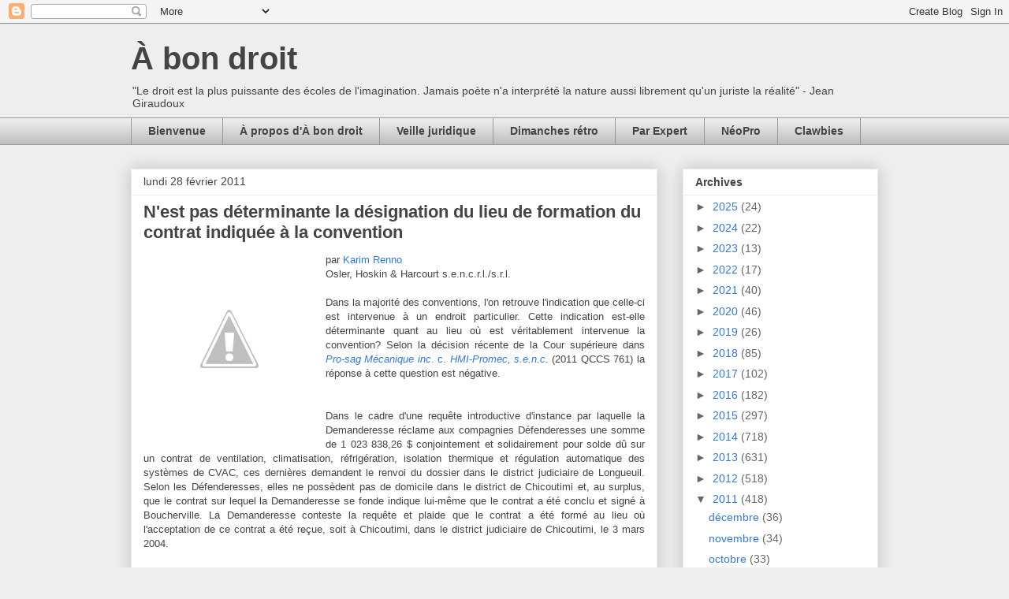

--- FILE ---
content_type: text/html; charset=UTF-8
request_url: http://www.abondroit.com/2011/02/n-pas-determinante-la-designation-du.html
body_size: 26097
content:
<!DOCTYPE html>
<html class='v2' dir='ltr' xmlns='http://www.w3.org/1999/xhtml' xmlns:b='http://www.google.com/2005/gml/b' xmlns:data='http://www.google.com/2005/gml/data' xmlns:expr='http://www.google.com/2005/gml/expr'>
<head>
<link href='https://www.blogger.com/static/v1/widgets/335934321-css_bundle_v2.css' rel='stylesheet' type='text/css'/>
<meta content='IE=EmulateIE7' http-equiv='X-UA-Compatible'/>
<meta content='width=1100' name='viewport'/>
<meta content='text/html; charset=UTF-8' http-equiv='Content-Type'/>
<meta content='blogger' name='generator'/>
<link href='http://www.abondroit.com/favicon.ico' rel='icon' type='image/x-icon'/>
<link href='http://www.abondroit.com/2011/02/n-pas-determinante-la-designation-du.html' rel='canonical'/>
<link rel="alternate" type="application/atom+xml" title="À bon droit - Atom" href="http://www.abondroit.com/feeds/posts/default" />
<link rel="alternate" type="application/rss+xml" title="À bon droit - RSS" href="http://www.abondroit.com/feeds/posts/default?alt=rss" />
<link rel="service.post" type="application/atom+xml" title="À bon droit - Atom" href="https://www.blogger.com/feeds/3253662469109557251/posts/default" />

<link rel="alternate" type="application/atom+xml" title="À bon droit - Atom" href="http://www.abondroit.com/feeds/6801701985857072466/comments/default" />
<!--Can't find substitution for tag [blog.ieCssRetrofitLinks]-->
<link href='http://2.bp.blogspot.com/-tdtSAv5Qang/TycyKYJrOwI/AAAAAAAAAL4/MbqA5A8jnu4/s1600/Renno_Karim.jpg' rel='image_src'/>
<meta content='http://www.abondroit.com/2011/02/n-pas-determinante-la-designation-du.html' property='og:url'/>
<meta content='N&amp;#39;est pas déterminante la désignation du lieu de formation du contrat indiquée à la convention' property='og:title'/>
<meta content='Blogue juridique de droit québécois' property='og:description'/>
<meta content='http://2.bp.blogspot.com/-tdtSAv5Qang/TycyKYJrOwI/AAAAAAAAAL4/MbqA5A8jnu4/w1200-h630-p-k-no-nu/Renno_Karim.jpg' property='og:image'/>
<title>À bon droit: N&#39;est pas déterminante la désignation du lieu de formation du contrat indiquée à la convention</title>
<style id='page-skin-1' type='text/css'><!--
/*
-----------------------------------------------
Blogger Template Style
Name:     Awesome Inc.
Designer: Tina Chen
URL:      tinachen.org
----------------------------------------------- */
/* Content
----------------------------------------------- */
body {
font: normal normal 13px Arial, Tahoma, Helvetica, FreeSans, sans-serif;
color: #444444;
background: #eeeeee none repeat scroll top left;
}
html body .content-outer {
min-width: 0;
max-width: 100%;
width: 100%;
}
a:link {
text-decoration: none;
color: #3778cd;
}
a:visited {
text-decoration: none;
color: #4d469c;
}
a:hover {
text-decoration: underline;
color: #3778cd;
}
.body-fauxcolumn-outer .cap-top {
position: absolute;
z-index: 1;
height: 276px;
width: 100%;
background: transparent none repeat-x scroll top left;
_background-image: none;
}
/* Columns
----------------------------------------------- */
.content-inner {
padding: 0;
}
.header-inner .section {
margin: 0 16px;
}
.tabs-inner .section {
margin: 0 16px;
}
.main-inner {
padding-top: 30px;
}
.main-inner .column-center-inner,
.main-inner .column-left-inner,
.main-inner .column-right-inner {
padding: 0 5px;
}
*+html body .main-inner .column-center-inner {
margin-top: -30px;
}
#layout .main-inner .column-center-inner {
margin-top: 0;
}
/* Header
----------------------------------------------- */
.header-outer {
margin: 0 0 0 0;
background: transparent none repeat scroll 0 0;
}
.Header h1 {
font: normal bold 40px Arial, Tahoma, Helvetica, FreeSans, sans-serif;
color: #444444;
text-shadow: 0 0 -1px #000000;
}
.Header h1 a {
color: #444444;
}
.Header .description {
font: normal normal 14px Arial, Tahoma, Helvetica, FreeSans, sans-serif;
color: #444444;
}
.header-inner .Header .titlewrapper,
.header-inner .Header .descriptionwrapper {
padding-left: 0;
padding-right: 0;
margin-bottom: 0;
}
.header-inner .Header .titlewrapper {
padding-top: 22px;
}
/* Tabs
----------------------------------------------- */
.tabs-outer {
overflow: hidden;
position: relative;
background: #eeeeee url(//www.blogblog.com/1kt/awesomeinc/tabs_gradient_light.png) repeat scroll 0 0;
}
#layout .tabs-outer {
overflow: visible;
}
.tabs-cap-top, .tabs-cap-bottom {
position: absolute;
width: 100%;
border-top: 1px solid #999999;
}
.tabs-cap-bottom {
bottom: 0;
}
.tabs-inner .widget li a {
display: inline-block;
margin: 0;
padding: .6em 1.5em;
font: normal bold 14px Arial, Tahoma, Helvetica, FreeSans, sans-serif;
color: #444444;
border-top: 1px solid #999999;
border-bottom: 1px solid #999999;
border-left: 1px solid #999999;
height: 16px;
line-height: 16px;
}
.tabs-inner .widget li:last-child a {
border-right: 1px solid #999999;
}
.tabs-inner .widget li.selected a, .tabs-inner .widget li a:hover {
background: #666666 url(//www.blogblog.com/1kt/awesomeinc/tabs_gradient_light.png) repeat-x scroll 0 -100px;
color: #ffffff;
}
/* Headings
----------------------------------------------- */
h2 {
font: normal bold 14px Arial, Tahoma, Helvetica, FreeSans, sans-serif;
color: #444444;
}
/* Widgets
----------------------------------------------- */
.main-inner .section {
margin: 0 27px;
padding: 0;
}
.main-inner .column-left-outer,
.main-inner .column-right-outer {
margin-top: 0;
}
#layout .main-inner .column-left-outer,
#layout .main-inner .column-right-outer {
margin-top: 0;
}
.main-inner .column-left-inner,
.main-inner .column-right-inner {
background: transparent none repeat 0 0;
-moz-box-shadow: 0 0 0 rgba(0, 0, 0, .2);
-webkit-box-shadow: 0 0 0 rgba(0, 0, 0, .2);
-goog-ms-box-shadow: 0 0 0 rgba(0, 0, 0, .2);
box-shadow: 0 0 0 rgba(0, 0, 0, .2);
-moz-border-radius: 0;
-webkit-border-radius: 0;
-goog-ms-border-radius: 0;
border-radius: 0;
}
#layout .main-inner .column-left-inner,
#layout .main-inner .column-right-inner {
margin-top: 0;
}
.sidebar .widget {
font: normal normal 14px Arial, Tahoma, Helvetica, FreeSans, sans-serif;
color: #444444;
}
.sidebar .widget a:link {
color: #3778cd;
}
.sidebar .widget a:visited {
color: #4d469c;
}
.sidebar .widget a:hover {
color: #3778cd;
}
.sidebar .widget h2 {
text-shadow: 0 0 -1px #000000;
}
.main-inner .widget {
background-color: #ffffff;
border: 1px solid #eeeeee;
padding: 0 15px 15px;
margin: 20px -16px;
-moz-box-shadow: 0 0 20px rgba(0, 0, 0, .2);
-webkit-box-shadow: 0 0 20px rgba(0, 0, 0, .2);
-goog-ms-box-shadow: 0 0 20px rgba(0, 0, 0, .2);
box-shadow: 0 0 20px rgba(0, 0, 0, .2);
-moz-border-radius: 0;
-webkit-border-radius: 0;
-goog-ms-border-radius: 0;
border-radius: 0;
}
.main-inner .widget h2 {
margin: 0 -15px;
padding: .6em 15px .5em;
border-bottom: 1px solid transparent;
}
.footer-inner .widget h2 {
padding: 0 0 .4em;
border-bottom: 1px solid transparent;
}
.main-inner .widget h2 + div, .footer-inner .widget h2 + div {
border-top: 1px solid #eeeeee;
padding-top: 8px;
}
.main-inner .widget .widget-content {
margin: 0 -15px;
padding: 7px 15px 0;
}
.main-inner .widget ul, .main-inner .widget #ArchiveList ul.flat {
margin: -8px -15px 0;
padding: 0;
list-style: none;
}
.main-inner .widget #ArchiveList {
margin: -8px 0 0;
}
.main-inner .widget ul li, .main-inner .widget #ArchiveList ul.flat li {
padding: .5em 15px;
text-indent: 0;
color: #666666;
border-top: 1px solid #eeeeee;
border-bottom: 1px solid transparent;
}
.main-inner .widget #ArchiveList ul li {
padding-top: .25em;
padding-bottom: .25em;
}
.main-inner .widget ul li:first-child, .main-inner .widget #ArchiveList ul.flat li:first-child {
border-top: none;
}
.main-inner .widget ul li:last-child, .main-inner .widget #ArchiveList ul.flat li:last-child {
border-bottom: none;
}
.post-body {
position: relative;
}
.main-inner .widget .post-body ul {
padding: 0 2.5em;
margin: .5em 0;
list-style: disc;
}
.main-inner .widget .post-body ul li {
padding: 0.25em 0;
margin-bottom: .25em;
color: #444444;
border: none;
}
.footer-inner .widget ul {
padding: 0;
list-style: none;
}
.widget .zippy {
color: #666666;
}
/* Posts
----------------------------------------------- */
body .main-inner .Blog {
padding: 0;
margin-bottom: 1em;
background-color: transparent;
border: none;
-moz-box-shadow: 0 0 0 rgba(0, 0, 0, 0);
-webkit-box-shadow: 0 0 0 rgba(0, 0, 0, 0);
-goog-ms-box-shadow: 0 0 0 rgba(0, 0, 0, 0);
box-shadow: 0 0 0 rgba(0, 0, 0, 0);
}
.main-inner .section:last-child .Blog:last-child {
padding: 0;
margin-bottom: 1em;
}
.main-inner .widget h2.date-header {
margin: 0 -15px 1px;
padding: 0 0 0 0;
font: normal normal 14px Arial, Tahoma, Helvetica, FreeSans, sans-serif;
color: #444444;
background: transparent none no-repeat scroll top left;
border-top: 0 solid #eeeeee;
border-bottom: 1px solid transparent;
-moz-border-radius-topleft: 0;
-moz-border-radius-topright: 0;
-webkit-border-top-left-radius: 0;
-webkit-border-top-right-radius: 0;
border-top-left-radius: 0;
border-top-right-radius: 0;
position: static;
bottom: 100%;
right: 15px;
text-shadow: 0 0 -1px #000000;
}
.main-inner .widget h2.date-header span {
font: normal normal 14px Arial, Tahoma, Helvetica, FreeSans, sans-serif;
display: block;
padding: .5em 15px;
border-left: 0 solid #eeeeee;
border-right: 0 solid #eeeeee;
}
.date-outer {
position: relative;
margin: 30px 0 20px;
padding: 0 15px;
background-color: #ffffff;
border: 1px solid #eeeeee;
-moz-box-shadow: 0 0 20px rgba(0, 0, 0, .2);
-webkit-box-shadow: 0 0 20px rgba(0, 0, 0, .2);
-goog-ms-box-shadow: 0 0 20px rgba(0, 0, 0, .2);
box-shadow: 0 0 20px rgba(0, 0, 0, .2);
-moz-border-radius: 0;
-webkit-border-radius: 0;
-goog-ms-border-radius: 0;
border-radius: 0;
}
.date-outer:first-child {
margin-top: 0;
}
.date-outer:last-child {
margin-bottom: 20px;
-moz-border-radius-bottomleft: 0;
-moz-border-radius-bottomright: 0;
-webkit-border-bottom-left-radius: 0;
-webkit-border-bottom-right-radius: 0;
-goog-ms-border-bottom-left-radius: 0;
-goog-ms-border-bottom-right-radius: 0;
border-bottom-left-radius: 0;
border-bottom-right-radius: 0;
}
.date-posts {
margin: 0 -15px;
padding: 0 15px;
clear: both;
}
.post-outer, .inline-ad {
border-top: 1px solid #eeeeee;
margin: 0 -15px;
padding: 15px 15px;
}
.post-outer {
padding-bottom: 10px;
}
.post-outer:first-child {
padding-top: 0;
border-top: none;
}
.post-outer:last-child, .inline-ad:last-child {
border-bottom: none;
}
.post-body {
position: relative;
}
.post-body img {
padding: 8px;
background: transparent;
border: 1px solid transparent;
-moz-box-shadow: 0 0 0 rgba(0, 0, 0, .2);
-webkit-box-shadow: 0 0 0 rgba(0, 0, 0, .2);
box-shadow: 0 0 0 rgba(0, 0, 0, .2);
-moz-border-radius: 0;
-webkit-border-radius: 0;
border-radius: 0;
}
h3.post-title, h4 {
font: normal bold 22px Arial, Tahoma, Helvetica, FreeSans, sans-serif;
color: #444444;
}
h3.post-title a {
font: normal bold 22px Arial, Tahoma, Helvetica, FreeSans, sans-serif;
color: #444444;
}
h3.post-title a:hover {
color: #3778cd;
text-decoration: underline;
}
.post-header {
margin: 0 0 1em;
}
.post-body {
line-height: 1.4;
}
.post-outer h2 {
color: #444444;
}
.post-footer {
margin: 1.5em 0 0;
}
#blog-pager {
padding: 15px;
font-size: 120%;
background-color: #ffffff;
border: 1px solid #eeeeee;
-moz-box-shadow: 0 0 20px rgba(0, 0, 0, .2);
-webkit-box-shadow: 0 0 20px rgba(0, 0, 0, .2);
-goog-ms-box-shadow: 0 0 20px rgba(0, 0, 0, .2);
box-shadow: 0 0 20px rgba(0, 0, 0, .2);
-moz-border-radius: 0;
-webkit-border-radius: 0;
-goog-ms-border-radius: 0;
border-radius: 0;
-moz-border-radius-topleft: 0;
-moz-border-radius-topright: 0;
-webkit-border-top-left-radius: 0;
-webkit-border-top-right-radius: 0;
-goog-ms-border-top-left-radius: 0;
-goog-ms-border-top-right-radius: 0;
border-top-left-radius: 0;
border-top-right-radius-topright: 0;
margin-top: 1em;
}
.blog-feeds, .post-feeds {
margin: 1em 0;
text-align: center;
color: #444444;
}
.blog-feeds a, .post-feeds a {
color: #3778cd;
}
.blog-feeds a:visited, .post-feeds a:visited {
color: #4d469c;
}
.blog-feeds a:hover, .post-feeds a:hover {
color: #3778cd;
}
.post-outer .comments {
margin-top: 2em;
}
/* Comments
----------------------------------------------- */
.comments .comments-content .icon.blog-author {
background-repeat: no-repeat;
background-image: url([data-uri]);
}
.comments .comments-content .loadmore a {
border-top: 1px solid #999999;
border-bottom: 1px solid #999999;
}
.comments .continue {
border-top: 2px solid #999999;
}
/* Footer
----------------------------------------------- */
.footer-outer {
margin: -20px 0 -1px;
padding: 20px 0 0;
color: #444444;
overflow: hidden;
}
.footer-fauxborder-left {
border-top: 1px solid #eeeeee;
background: #ffffff none repeat scroll 0 0;
-moz-box-shadow: 0 0 20px rgba(0, 0, 0, .2);
-webkit-box-shadow: 0 0 20px rgba(0, 0, 0, .2);
-goog-ms-box-shadow: 0 0 20px rgba(0, 0, 0, .2);
box-shadow: 0 0 20px rgba(0, 0, 0, .2);
margin: 0 -20px;
}
/* Mobile
----------------------------------------------- */
body.mobile {
background-size: auto;
}
.mobile .body-fauxcolumn-outer {
background: transparent none repeat scroll top left;
}
*+html body.mobile .main-inner .column-center-inner {
margin-top: 0;
}
.mobile .main-inner .widget {
padding: 0 0 15px;
}
.mobile .main-inner .widget h2 + div,
.mobile .footer-inner .widget h2 + div {
border-top: none;
padding-top: 0;
}
.mobile .footer-inner .widget h2 {
padding: 0.5em 0;
border-bottom: none;
}
.mobile .main-inner .widget .widget-content {
margin: 0;
padding: 7px 0 0;
}
.mobile .main-inner .widget ul,
.mobile .main-inner .widget #ArchiveList ul.flat {
margin: 0 -15px 0;
}
.mobile .main-inner .widget h2.date-header {
right: 0;
}
.mobile .date-header span {
padding: 0.4em 0;
}
.mobile .date-outer:first-child {
margin-bottom: 0;
border: 1px solid #eeeeee;
-moz-border-radius-topleft: 0;
-moz-border-radius-topright: 0;
-webkit-border-top-left-radius: 0;
-webkit-border-top-right-radius: 0;
-goog-ms-border-top-left-radius: 0;
-goog-ms-border-top-right-radius: 0;
border-top-left-radius: 0;
border-top-right-radius: 0;
}
.mobile .date-outer {
border-color: #eeeeee;
border-width: 0 1px 1px;
}
.mobile .date-outer:last-child {
margin-bottom: 0;
}
.mobile .main-inner {
padding: 0;
}
.mobile .header-inner .section {
margin: 0;
}
.mobile .post-outer, .mobile .inline-ad {
padding: 5px 0;
}
.mobile .tabs-inner .section {
margin: 0 10px;
}
.mobile .main-inner .widget h2 {
margin: 0;
padding: 0;
}
.mobile .main-inner .widget h2.date-header span {
padding: 0;
}
.mobile .main-inner .widget .widget-content {
margin: 0;
padding: 7px 0 0;
}
.mobile #blog-pager {
border: 1px solid transparent;
background: #ffffff none repeat scroll 0 0;
}
.mobile .main-inner .column-left-inner,
.mobile .main-inner .column-right-inner {
background: transparent none repeat 0 0;
-moz-box-shadow: none;
-webkit-box-shadow: none;
-goog-ms-box-shadow: none;
box-shadow: none;
}
.mobile .date-posts {
margin: 0;
padding: 0;
}
.mobile .footer-fauxborder-left {
margin: 0;
border-top: inherit;
}
.mobile .main-inner .section:last-child .Blog:last-child {
margin-bottom: 0;
}
.mobile-index-contents {
color: #444444;
}
.mobile .mobile-link-button {
background: #3778cd url(//www.blogblog.com/1kt/awesomeinc/tabs_gradient_light.png) repeat scroll 0 0;
}
.mobile-link-button a:link, .mobile-link-button a:visited {
color: #ffffff;
}
.mobile .tabs-inner .PageList .widget-content {
background: transparent;
border-top: 1px solid;
border-color: #999999;
color: #444444;
}
.mobile .tabs-inner .PageList .widget-content .pagelist-arrow {
border-left: 1px solid #999999;
}

--></style>
<style id='template-skin-1' type='text/css'><!--
body {
min-width: 980px;
}
.content-outer, .content-fauxcolumn-outer, .region-inner {
min-width: 980px;
max-width: 980px;
_width: 980px;
}
.main-inner .columns {
padding-left: 0;
padding-right: 280px;
}
.main-inner .fauxcolumn-center-outer {
left: 0;
right: 280px;
/* IE6 does not respect left and right together */
_width: expression(this.parentNode.offsetWidth -
parseInt("0") -
parseInt("280px") + 'px');
}
.main-inner .fauxcolumn-left-outer {
width: 0;
}
.main-inner .fauxcolumn-right-outer {
width: 280px;
}
.main-inner .column-left-outer {
width: 0;
right: 100%;
margin-left: -0;
}
.main-inner .column-right-outer {
width: 280px;
margin-right: -280px;
}
#layout {
min-width: 0;
}
#layout .content-outer {
min-width: 0;
width: 800px;
}
#layout .region-inner {
min-width: 0;
width: auto;
}
--></style>
<link href='https://www.blogger.com/dyn-css/authorization.css?targetBlogID=3253662469109557251&amp;zx=94c1023e-b0b8-4549-b878-e03e741f008b' media='none' onload='if(media!=&#39;all&#39;)media=&#39;all&#39;' rel='stylesheet'/><noscript><link href='https://www.blogger.com/dyn-css/authorization.css?targetBlogID=3253662469109557251&amp;zx=94c1023e-b0b8-4549-b878-e03e741f008b' rel='stylesheet'/></noscript>
<meta name='google-adsense-platform-account' content='ca-host-pub-1556223355139109'/>
<meta name='google-adsense-platform-domain' content='blogspot.com'/>

</head>
<body class='loading variant-light'>
<div class='navbar section' id='navbar'><div class='widget Navbar' data-version='1' id='Navbar1'><script type="text/javascript">
    function setAttributeOnload(object, attribute, val) {
      if(window.addEventListener) {
        window.addEventListener('load',
          function(){ object[attribute] = val; }, false);
      } else {
        window.attachEvent('onload', function(){ object[attribute] = val; });
      }
    }
  </script>
<div id="navbar-iframe-container"></div>
<script type="text/javascript" src="https://apis.google.com/js/platform.js"></script>
<script type="text/javascript">
      gapi.load("gapi.iframes:gapi.iframes.style.bubble", function() {
        if (gapi.iframes && gapi.iframes.getContext) {
          gapi.iframes.getContext().openChild({
              url: 'https://www.blogger.com/navbar/3253662469109557251?po\x3d6801701985857072466\x26origin\x3dhttp://www.abondroit.com',
              where: document.getElementById("navbar-iframe-container"),
              id: "navbar-iframe"
          });
        }
      });
    </script><script type="text/javascript">
(function() {
var script = document.createElement('script');
script.type = 'text/javascript';
script.src = '//pagead2.googlesyndication.com/pagead/js/google_top_exp.js';
var head = document.getElementsByTagName('head')[0];
if (head) {
head.appendChild(script);
}})();
</script>
</div></div>
<div class='body-fauxcolumns'>
<div class='fauxcolumn-outer body-fauxcolumn-outer'>
<div class='cap-top'>
<div class='cap-left'></div>
<div class='cap-right'></div>
</div>
<div class='fauxborder-left'>
<div class='fauxborder-right'></div>
<div class='fauxcolumn-inner'>
</div>
</div>
<div class='cap-bottom'>
<div class='cap-left'></div>
<div class='cap-right'></div>
</div>
</div>
</div>
<div class='content'>
<div class='content-fauxcolumns'>
<div class='fauxcolumn-outer content-fauxcolumn-outer'>
<div class='cap-top'>
<div class='cap-left'></div>
<div class='cap-right'></div>
</div>
<div class='fauxborder-left'>
<div class='fauxborder-right'></div>
<div class='fauxcolumn-inner'>
</div>
</div>
<div class='cap-bottom'>
<div class='cap-left'></div>
<div class='cap-right'></div>
</div>
</div>
</div>
<div class='content-outer'>
<div class='content-cap-top cap-top'>
<div class='cap-left'></div>
<div class='cap-right'></div>
</div>
<div class='fauxborder-left content-fauxborder-left'>
<div class='fauxborder-right content-fauxborder-right'></div>
<div class='content-inner'>
<header>
<div class='header-outer'>
<div class='header-cap-top cap-top'>
<div class='cap-left'></div>
<div class='cap-right'></div>
</div>
<div class='fauxborder-left header-fauxborder-left'>
<div class='fauxborder-right header-fauxborder-right'></div>
<div class='region-inner header-inner'>
<div class='header section' id='header'><div class='widget Header' data-version='1' id='Header1'>
<div id='header-inner'>
<div class='titlewrapper'>
<h1 class='title'>
<a href='http://www.abondroit.com/'>
À bon droit
</a>
</h1>
</div>
<div class='descriptionwrapper'>
<p class='description'><span>"Le droit est la plus puissante des écoles de l'imagination. Jamais poète n'a interprété la nature aussi librement qu'un juriste la réalité" - Jean Giraudoux</span></p>
</div>
</div>
</div></div>
</div>
</div>
<div class='header-cap-bottom cap-bottom'>
<div class='cap-left'></div>
<div class='cap-right'></div>
</div>
</div>
</header>
<div class='tabs-outer'>
<div class='tabs-cap-top cap-top'>
<div class='cap-left'></div>
<div class='cap-right'></div>
</div>
<div class='fauxborder-left tabs-fauxborder-left'>
<div class='fauxborder-right tabs-fauxborder-right'></div>
<div class='region-inner tabs-inner'>
<div class='tabs section' id='crosscol'><div class='widget PageList' data-version='1' id='PageList1'>
<h2>Pages</h2>
<div class='widget-content'>
<ul>
<li>
<a href='http://www.abondroit.com/search/label/Bienvenue'>Bienvenue</a>
</li>
<li>
<a href='http://www.abondroit.com/p/a-propos-da-bon-droit.html'>À propos d'À bon droit</a>
</li>
<li>
<a href='http://www.abondroit.com/search/label/Veille%20juridique'>Veille juridique </a>
</li>
<li>
<a href='http://www.abondroit.com/search/label/Dimanches%20r%C3%A9tro'>Dimanches rétro</a>
</li>
<li>
<a href='http://www.abondroit.com/search/label/Par%20Expert'>Par Expert</a>
</li>
<li>
<a href='http://www.abondroit.com/search/label/N%C3%A9oPro'>NéoPro</a>
</li>
<li>
<a href='http://www.abondroit.com/search/label/Clawbies'>Clawbies</a>
</li>
</ul>
<div class='clear'></div>
</div>
</div></div>
<div class='tabs no-items section' id='crosscol-overflow'></div>
</div>
</div>
<div class='tabs-cap-bottom cap-bottom'>
<div class='cap-left'></div>
<div class='cap-right'></div>
</div>
</div>
<div class='main-outer'>
<div class='main-cap-top cap-top'>
<div class='cap-left'></div>
<div class='cap-right'></div>
</div>
<div class='fauxborder-left main-fauxborder-left'>
<div class='fauxborder-right main-fauxborder-right'></div>
<div class='region-inner main-inner'>
<div class='columns fauxcolumns'>
<div class='fauxcolumn-outer fauxcolumn-center-outer'>
<div class='cap-top'>
<div class='cap-left'></div>
<div class='cap-right'></div>
</div>
<div class='fauxborder-left'>
<div class='fauxborder-right'></div>
<div class='fauxcolumn-inner'>
</div>
</div>
<div class='cap-bottom'>
<div class='cap-left'></div>
<div class='cap-right'></div>
</div>
</div>
<div class='fauxcolumn-outer fauxcolumn-left-outer'>
<div class='cap-top'>
<div class='cap-left'></div>
<div class='cap-right'></div>
</div>
<div class='fauxborder-left'>
<div class='fauxborder-right'></div>
<div class='fauxcolumn-inner'>
</div>
</div>
<div class='cap-bottom'>
<div class='cap-left'></div>
<div class='cap-right'></div>
</div>
</div>
<div class='fauxcolumn-outer fauxcolumn-right-outer'>
<div class='cap-top'>
<div class='cap-left'></div>
<div class='cap-right'></div>
</div>
<div class='fauxborder-left'>
<div class='fauxborder-right'></div>
<div class='fauxcolumn-inner'>
</div>
</div>
<div class='cap-bottom'>
<div class='cap-left'></div>
<div class='cap-right'></div>
</div>
</div>
<!-- corrects IE6 width calculation -->
<div class='columns-inner'>
<div class='column-center-outer'>
<div class='column-center-inner'>
<div class='main section' id='main'><div class='widget Blog' data-version='1' id='Blog1'>
<div class='blog-posts hfeed'>

          <div class="date-outer">
        
<h2 class='date-header'><span>lundi 28 février 2011</span></h2>

          <div class="date-posts">
        
<div class='post-outer'>
<div class='post hentry' itemprop='blogPost' itemscope='itemscope' itemtype='http://schema.org/BlogPosting'>
<meta content='http://2.bp.blogspot.com/-tdtSAv5Qang/TycyKYJrOwI/AAAAAAAAAL4/MbqA5A8jnu4/s1600/Renno_Karim.jpg' itemprop='image_url'/>
<meta content='3253662469109557251' itemprop='blogId'/>
<meta content='6801701985857072466' itemprop='postId'/>
<a name='6801701985857072466'></a>
<h3 class='post-title entry-title' itemprop='name'>
N&#39;est pas déterminante la désignation du lieu de formation du contrat indiquée à la convention
</h3>
<div class='post-header'>
<div class='post-header-line-1'></div>
</div>
<div class='post-body entry-content' id='post-body-6801701985857072466' itemprop='description articleBody'>
<div style="text-align: justify;">
<a href="http://2.bp.blogspot.com/-tdtSAv5Qang/TycyKYJrOwI/AAAAAAAAAL4/MbqA5A8jnu4/s1600/Renno_Karim.jpg" imageanchor="1" style="clear: left; float: left; margin-bottom: 1em; margin-right: 1em;"><img border="0" src="http://2.bp.blogspot.com/-tdtSAv5Qang/TycyKYJrOwI/AAAAAAAAAL4/MbqA5A8jnu4/s1600/Renno_Karim.jpg" /></a>par <a href="http://www.imk.ca/index.php?lang=fr&amp;id=268&amp;fiche=556" target="_blank">Karim Renno</a></div>
<div style="text-align: justify;">
Osler, Hoskin &amp; Harcourt s.e.n.c.r.l./s.r.l.</div>
<div style="text-align: justify;">
<br /></div>
<div style="text-align: justify;">
Dans la majorité des conventions, l'on retrouve l'indication que celle-ci est intervenue à un endroit particulier. Cette indication est-elle déterminante quant au lieu où est véritablement intervenue la convention? Selon la décision récente de la Cour supérieure dans<em> <a href="http://www.blogger.com/goog_1694671544">Pro-sag Mécanique inc</a></em><a href="http://www.blogger.com/goog_1694671544">. c. </a><em><a href="http://bit.ly/g9su2Q" target="_blank">HMI-Promec, s.e.n.c</a>.</em> (2011 QCCS 761) la réponse à cette question est négative.<br />
<br />
<a name="more"></a><br />
Dans le cadre d'une requête introductive d'instance par laquelle la Demanderesse&nbsp;réclame aux compagnies Défenderesses une somme de 1 023 838,26 $ conjointement et solidairement pour solde dû sur un contrat de ventilation, climatisation, réfrigération, isolation thermique et régulation automatique des systèmes de CVAC, ces dernières demandent le renvoi du dossier dans le district judiciaire de Longueuil. Selon les Défenderesses, elles ne possèdent pas de domicile dans le district de Chicoutimi et, au surplus, que&nbsp;le contrat sur lequel la Demanderesse se fonde indique lui-même que&nbsp;le contrat a&nbsp;été conclu et signé à Boucherville. La Demanderesse conteste la requête et plaide que le contrat a été formé au lieu où l'acceptation de ce contrat a été reçue, soit à Chicoutimi, dans le district judiciaire de Chicoutimi, le 3 mars 2004.<br />
<br />
L'Honorable juge Carl Lachance doit d'abord déterminer si la Cour est liée par l'indication qui apparaît au contrat quant au lieu de formation du contrat. Il répond&nbsp;par la négative à cette question:</div>
<blockquote>
<div style="text-align: justify;">
[36] Le Tribunal ne retient pas, non plus, l'argument basé sur le fait que le contrat écrit et signé indique, à sa première page : &#171; intervenu à Boucherville &#187; et qu'ainsi, le lieu de formation ne peut être contredit, en vertu des dispositions de l'article 2863 C.c.Q., qui se lit comme suit :</div>
<blockquote>
<div style="text-align: justify;">
2863. Les parties à un acte juridique constaté par un écrit ne peuvent, par témoignage, le contredire ou en changer les termes, à moins qu'il n'y ait un commencement de preuve.</div>
</blockquote>
<div style="text-align: justify;">
[37] L'article 1387 C.c.Q. est clair : le contrat est conclu au moment et au lieu où l'offrant reçoit l'acceptation de son offre.</div>
</blockquote>
<blockquote>
<div style="text-align: justify;">
[38] D'ailleurs, M. le juge Jacques Babin en vient à la même conclusion dans l'affaire<em> Progère Construction</em>, alors qu'il dispose d'un argument semblable :</div>
<blockquote>
<div style="text-align: justify;">
&#171; [15] Le président de la défenderesse, par son témoignage, ne contredisait d'aucune façon le contenu du contrat signé par les parties postérieurement à l'acceptation de sa soumission.</div>
</blockquote>
</blockquote>
<blockquote>
<blockquote>
<div style="text-align: justify;">
[16] Tout ce que le président de la défenderesse a fait, par son témoignage, c'est de démontrer dans quelles circonstances premièrement il a soumissionné et deuxièmement qu'est-ce qui est advenu de sa soumission.</div>
</blockquote>
</blockquote>
<blockquote>
<blockquote>
<div style="text-align: justify;">
[17] Or, il appert que conformément à 1387 C.c.Q., c'est à Rouyn-Noranda que le contrat s'est véritablement formé, par la réception de l'acceptation de la soumission de la défenderesse.</div>
</blockquote>
</blockquote>
<blockquote>
<blockquote>
<div style="text-align: justify;">
[18] Que par la suite on ait décidé d'aller plus loin et de signer un contrat en bonne et due forme n'y change rien. &#187;</div>
</blockquote>
<div style="text-align: justify;">
[39] Dans les circonstances, le dossier se continue dans le district de Chicoutimi.</div>
</blockquote>
<div style="text-align: justify;">
Le texte intégral du jugement est disponible ici: <a href="http://bit.ly/g9su2Q">http://bit.ly/g9su2Q</a></div>
<div style="text-align: justify;">
<br /></div>
<div style="text-align: justify;">
Référence neutre: [2011] ABD 68</div>
<div style="text-align: justify;">
<br /></div>
<div style="text-align: justify;">
<strong><u>Autre décision citée dans le présent billet</u>:</strong></div>
<div style="text-align: justify;">
<br /></div>
<div style="text-align: justify;">
1.&nbsp;<span style="font-size: x-small;"> </span><span style="font-size: small;"><i>Progère Construction inc.</i> c. <em>Les industries Pard</em>, (2006) SOQUIJ AZ-50381068 (C.S.).</span></div>
<div style='clear: both;'></div>
</div>
<div class='post-footer'>
<div class='post-footer-line post-footer-line-1'><span class='post-timestamp'>
à
<meta content='http://www.abondroit.com/2011/02/n-pas-determinante-la-designation-du.html' itemprop='url'/>
<a class='timestamp-link' href='http://www.abondroit.com/2011/02/n-pas-determinante-la-designation-du.html' rel='bookmark' title='permanent link'><abbr class='published' itemprop='datePublished' title='2011-02-28T04:00:00-05:00'>04 h 00</abbr></a>
</span>
<span class='post-comment-link'>
</span>
<div class='post-share-buttons goog-inline-block'>
<a class='goog-inline-block share-button sb-email' href='https://www.blogger.com/share-post.g?blogID=3253662469109557251&postID=6801701985857072466&target=email' target='_blank' title='Envoyer ce message par courriel'><span class='share-button-link-text'>Envoyer ce message par courriel</span></a><a class='goog-inline-block share-button sb-blog' href='https://www.blogger.com/share-post.g?blogID=3253662469109557251&postID=6801701985857072466&target=blog' onclick='window.open(this.href, "_blank", "height=270,width=475"); return false;' target='_blank' title='BlogThis!'><span class='share-button-link-text'>BlogThis!</span></a><a class='goog-inline-block share-button sb-twitter' href='https://www.blogger.com/share-post.g?blogID=3253662469109557251&postID=6801701985857072466&target=twitter' target='_blank' title='Partager sur X'><span class='share-button-link-text'>Partager sur X</span></a><a class='goog-inline-block share-button sb-facebook' href='https://www.blogger.com/share-post.g?blogID=3253662469109557251&postID=6801701985857072466&target=facebook' onclick='window.open(this.href, "_blank", "height=430,width=640"); return false;' target='_blank' title='Partager sur Facebook'><span class='share-button-link-text'>Partager sur Facebook</span></a><a class='goog-inline-block share-button sb-pinterest' href='https://www.blogger.com/share-post.g?blogID=3253662469109557251&postID=6801701985857072466&target=pinterest' target='_blank' title='Partager sur Pinterest'><span class='share-button-link-text'>Partager sur Pinterest</span></a>
</div>
<span class='post-icons'>
<span class='item-action'>
<a href='https://www.blogger.com/email-post/3253662469109557251/6801701985857072466' title='Envoyer le message par courriel'>
<img alt='' class='icon-action' height='13' src='http://img1.blogblog.com/img/icon18_email.gif' width='18'/>
</a>
</span>
<span class='item-control blog-admin pid-1889304304'>
<a href='https://www.blogger.com/post-edit.g?blogID=3253662469109557251&postID=6801701985857072466&from=pencil' title='Modifier le message'>
<img alt='' class='icon-action' height='18' src='https://resources.blogblog.com/img/icon18_edit_allbkg.gif' width='18'/>
</a>
</span>
</span>
</div>
<div class='post-footer-line post-footer-line-2'><span class='post-labels'>
Libellés :
<a href='http://www.abondroit.com/search/label/Contrats' rel='tag'>Contrats</a>,
<a href='http://www.abondroit.com/search/label/Lieu%20de%20formation%20du%20contrat' rel='tag'>Lieu de formation du contrat</a>,
<a href='http://www.abondroit.com/search/label/Obligations' rel='tag'>Obligations</a>
</span>
</div>
<div class='post-footer-line post-footer-line-3'></div>
</div>
</div>
<div class='comments' id='comments'>
<a name='comments'></a>
<h4>Aucun commentaire:</h4>
<div id='Blog1_comments-block-wrapper'>
<dl class='avatar-comment-indent' id='comments-block'>
</dl>
</div>
<p class='comment-footer'>
<div class='comment-form'>
<a name='comment-form'></a>
<h4 id='comment-post-message'>Publier un commentaire</h4>
<p>Notre équipe vous encourage fortement à partager avec nous et nos lecteurs vos commentaires et impressions afin d&#39;alimenter les discussions à propos de nos billets. Cependant, afin d&#39;éviter les abus et les dérapages, veuillez noter que tout commentaire devra être approuvé par un modérateur avant d&#39;être publié et que nous conservons l&#39;entière discrétion de ne pas publier tout commentaire jugé inapproprié.</p>
<a href='https://www.blogger.com/comment/frame/3253662469109557251?po=6801701985857072466&hl=fr-CA&saa=85391&origin=http://www.abondroit.com' id='comment-editor-src'></a>
<iframe allowtransparency='true' class='blogger-iframe-colorize blogger-comment-from-post' frameborder='0' height='410px' id='comment-editor' name='comment-editor' src='' width='100%'></iframe>
<script src='https://www.blogger.com/static/v1/jsbin/2830521187-comment_from_post_iframe.js' type='text/javascript'></script>
<script type='text/javascript'>
      BLOG_CMT_createIframe('https://www.blogger.com/rpc_relay.html');
    </script>
</div>
</p>
</div>
</div>

        </div></div>
      
</div>
<div class='blog-pager' id='blog-pager'>
<span id='blog-pager-newer-link'>
<a class='blog-pager-newer-link' href='http://www.abondroit.com/2011/02/une-etude-est-inhabile-lorsque-le.html' id='Blog1_blog-pager-newer-link' title='Message plus récent'>Message plus récent</a>
</span>
<span id='blog-pager-older-link'>
<a class='blog-pager-older-link' href='http://www.abondroit.com/2011/02/l-d-avec-celerite-lorsqu-existe-risque.html' id='Blog1_blog-pager-older-link' title='Messages plus anciens'>Messages plus anciens</a>
</span>
<a class='home-link' href='http://www.abondroit.com/'>Accueil</a>
</div>
<div class='clear'></div>
<div class='post-feeds'>
<div class='feed-links'>
S'abonner à :
<a class='feed-link' href='http://www.abondroit.com/feeds/6801701985857072466/comments/default' target='_blank' type='application/atom+xml'>Publier des commentaires (Atom)</a>
</div>
</div>
</div></div>
</div>
</div>
<div class='column-left-outer'>
<div class='column-left-inner'>
<aside>
</aside>
</div>
</div>
<div class='column-right-outer'>
<div class='column-right-inner'>
<aside>
<div class='sidebar section' id='sidebar-right-1'><div class='widget BlogArchive' data-version='1' id='BlogArchive1'>
<h2>Archives</h2>
<div class='widget-content'>
<div id='ArchiveList'>
<div id='BlogArchive1_ArchiveList'>
<ul class='hierarchy'>
<li class='archivedate collapsed'>
<a class='toggle' href='javascript:void(0)'>
<span class='zippy'>

        &#9658;&#160;
      
</span>
</a>
<a class='post-count-link' href='http://www.abondroit.com/2025/'>
2025
</a>
<span class='post-count' dir='ltr'>(24)</span>
<ul class='hierarchy'>
<li class='archivedate collapsed'>
<a class='post-count-link' href='http://www.abondroit.com/2025/10/'>
octobre
</a>
<span class='post-count' dir='ltr'>(6)</span>
</li>
</ul>
<ul class='hierarchy'>
<li class='archivedate collapsed'>
<a class='post-count-link' href='http://www.abondroit.com/2025/05/'>
mai
</a>
<span class='post-count' dir='ltr'>(12)</span>
</li>
</ul>
<ul class='hierarchy'>
<li class='archivedate collapsed'>
<a class='post-count-link' href='http://www.abondroit.com/2025/01/'>
janvier
</a>
<span class='post-count' dir='ltr'>(6)</span>
</li>
</ul>
</li>
</ul>
<ul class='hierarchy'>
<li class='archivedate collapsed'>
<a class='toggle' href='javascript:void(0)'>
<span class='zippy'>

        &#9658;&#160;
      
</span>
</a>
<a class='post-count-link' href='http://www.abondroit.com/2024/'>
2024
</a>
<span class='post-count' dir='ltr'>(22)</span>
<ul class='hierarchy'>
<li class='archivedate collapsed'>
<a class='post-count-link' href='http://www.abondroit.com/2024/12/'>
décembre
</a>
<span class='post-count' dir='ltr'>(5)</span>
</li>
</ul>
<ul class='hierarchy'>
<li class='archivedate collapsed'>
<a class='post-count-link' href='http://www.abondroit.com/2024/01/'>
janvier
</a>
<span class='post-count' dir='ltr'>(17)</span>
</li>
</ul>
</li>
</ul>
<ul class='hierarchy'>
<li class='archivedate collapsed'>
<a class='toggle' href='javascript:void(0)'>
<span class='zippy'>

        &#9658;&#160;
      
</span>
</a>
<a class='post-count-link' href='http://www.abondroit.com/2023/'>
2023
</a>
<span class='post-count' dir='ltr'>(13)</span>
<ul class='hierarchy'>
<li class='archivedate collapsed'>
<a class='post-count-link' href='http://www.abondroit.com/2023/12/'>
décembre
</a>
<span class='post-count' dir='ltr'>(1)</span>
</li>
</ul>
<ul class='hierarchy'>
<li class='archivedate collapsed'>
<a class='post-count-link' href='http://www.abondroit.com/2023/11/'>
novembre
</a>
<span class='post-count' dir='ltr'>(9)</span>
</li>
</ul>
<ul class='hierarchy'>
<li class='archivedate collapsed'>
<a class='post-count-link' href='http://www.abondroit.com/2023/01/'>
janvier
</a>
<span class='post-count' dir='ltr'>(3)</span>
</li>
</ul>
</li>
</ul>
<ul class='hierarchy'>
<li class='archivedate collapsed'>
<a class='toggle' href='javascript:void(0)'>
<span class='zippy'>

        &#9658;&#160;
      
</span>
</a>
<a class='post-count-link' href='http://www.abondroit.com/2022/'>
2022
</a>
<span class='post-count' dir='ltr'>(17)</span>
<ul class='hierarchy'>
<li class='archivedate collapsed'>
<a class='post-count-link' href='http://www.abondroit.com/2022/06/'>
juin
</a>
<span class='post-count' dir='ltr'>(6)</span>
</li>
</ul>
<ul class='hierarchy'>
<li class='archivedate collapsed'>
<a class='post-count-link' href='http://www.abondroit.com/2022/05/'>
mai
</a>
<span class='post-count' dir='ltr'>(4)</span>
</li>
</ul>
<ul class='hierarchy'>
<li class='archivedate collapsed'>
<a class='post-count-link' href='http://www.abondroit.com/2022/01/'>
janvier
</a>
<span class='post-count' dir='ltr'>(7)</span>
</li>
</ul>
</li>
</ul>
<ul class='hierarchy'>
<li class='archivedate collapsed'>
<a class='toggle' href='javascript:void(0)'>
<span class='zippy'>

        &#9658;&#160;
      
</span>
</a>
<a class='post-count-link' href='http://www.abondroit.com/2021/'>
2021
</a>
<span class='post-count' dir='ltr'>(40)</span>
<ul class='hierarchy'>
<li class='archivedate collapsed'>
<a class='post-count-link' href='http://www.abondroit.com/2021/12/'>
décembre
</a>
<span class='post-count' dir='ltr'>(4)</span>
</li>
</ul>
<ul class='hierarchy'>
<li class='archivedate collapsed'>
<a class='post-count-link' href='http://www.abondroit.com/2021/10/'>
octobre
</a>
<span class='post-count' dir='ltr'>(1)</span>
</li>
</ul>
<ul class='hierarchy'>
<li class='archivedate collapsed'>
<a class='post-count-link' href='http://www.abondroit.com/2021/09/'>
septembre
</a>
<span class='post-count' dir='ltr'>(24)</span>
</li>
</ul>
<ul class='hierarchy'>
<li class='archivedate collapsed'>
<a class='post-count-link' href='http://www.abondroit.com/2021/04/'>
avril
</a>
<span class='post-count' dir='ltr'>(11)</span>
</li>
</ul>
</li>
</ul>
<ul class='hierarchy'>
<li class='archivedate collapsed'>
<a class='toggle' href='javascript:void(0)'>
<span class='zippy'>

        &#9658;&#160;
      
</span>
</a>
<a class='post-count-link' href='http://www.abondroit.com/2020/'>
2020
</a>
<span class='post-count' dir='ltr'>(46)</span>
<ul class='hierarchy'>
<li class='archivedate collapsed'>
<a class='post-count-link' href='http://www.abondroit.com/2020/04/'>
avril
</a>
<span class='post-count' dir='ltr'>(8)</span>
</li>
</ul>
<ul class='hierarchy'>
<li class='archivedate collapsed'>
<a class='post-count-link' href='http://www.abondroit.com/2020/03/'>
mars
</a>
<span class='post-count' dir='ltr'>(29)</span>
</li>
</ul>
<ul class='hierarchy'>
<li class='archivedate collapsed'>
<a class='post-count-link' href='http://www.abondroit.com/2020/01/'>
janvier
</a>
<span class='post-count' dir='ltr'>(9)</span>
</li>
</ul>
</li>
</ul>
<ul class='hierarchy'>
<li class='archivedate collapsed'>
<a class='toggle' href='javascript:void(0)'>
<span class='zippy'>

        &#9658;&#160;
      
</span>
</a>
<a class='post-count-link' href='http://www.abondroit.com/2019/'>
2019
</a>
<span class='post-count' dir='ltr'>(26)</span>
<ul class='hierarchy'>
<li class='archivedate collapsed'>
<a class='post-count-link' href='http://www.abondroit.com/2019/08/'>
août
</a>
<span class='post-count' dir='ltr'>(10)</span>
</li>
</ul>
<ul class='hierarchy'>
<li class='archivedate collapsed'>
<a class='post-count-link' href='http://www.abondroit.com/2019/01/'>
janvier
</a>
<span class='post-count' dir='ltr'>(16)</span>
</li>
</ul>
</li>
</ul>
<ul class='hierarchy'>
<li class='archivedate collapsed'>
<a class='toggle' href='javascript:void(0)'>
<span class='zippy'>

        &#9658;&#160;
      
</span>
</a>
<a class='post-count-link' href='http://www.abondroit.com/2018/'>
2018
</a>
<span class='post-count' dir='ltr'>(85)</span>
<ul class='hierarchy'>
<li class='archivedate collapsed'>
<a class='post-count-link' href='http://www.abondroit.com/2018/02/'>
février
</a>
<span class='post-count' dir='ltr'>(23)</span>
</li>
</ul>
<ul class='hierarchy'>
<li class='archivedate collapsed'>
<a class='post-count-link' href='http://www.abondroit.com/2018/01/'>
janvier
</a>
<span class='post-count' dir='ltr'>(62)</span>
</li>
</ul>
</li>
</ul>
<ul class='hierarchy'>
<li class='archivedate collapsed'>
<a class='toggle' href='javascript:void(0)'>
<span class='zippy'>

        &#9658;&#160;
      
</span>
</a>
<a class='post-count-link' href='http://www.abondroit.com/2017/'>
2017
</a>
<span class='post-count' dir='ltr'>(102)</span>
<ul class='hierarchy'>
<li class='archivedate collapsed'>
<a class='post-count-link' href='http://www.abondroit.com/2017/12/'>
décembre
</a>
<span class='post-count' dir='ltr'>(6)</span>
</li>
</ul>
<ul class='hierarchy'>
<li class='archivedate collapsed'>
<a class='post-count-link' href='http://www.abondroit.com/2017/11/'>
novembre
</a>
<span class='post-count' dir='ltr'>(2)</span>
</li>
</ul>
<ul class='hierarchy'>
<li class='archivedate collapsed'>
<a class='post-count-link' href='http://www.abondroit.com/2017/09/'>
septembre
</a>
<span class='post-count' dir='ltr'>(10)</span>
</li>
</ul>
<ul class='hierarchy'>
<li class='archivedate collapsed'>
<a class='post-count-link' href='http://www.abondroit.com/2017/08/'>
août
</a>
<span class='post-count' dir='ltr'>(3)</span>
</li>
</ul>
<ul class='hierarchy'>
<li class='archivedate collapsed'>
<a class='post-count-link' href='http://www.abondroit.com/2017/07/'>
juillet
</a>
<span class='post-count' dir='ltr'>(30)</span>
</li>
</ul>
<ul class='hierarchy'>
<li class='archivedate collapsed'>
<a class='post-count-link' href='http://www.abondroit.com/2017/06/'>
juin
</a>
<span class='post-count' dir='ltr'>(1)</span>
</li>
</ul>
<ul class='hierarchy'>
<li class='archivedate collapsed'>
<a class='post-count-link' href='http://www.abondroit.com/2017/05/'>
mai
</a>
<span class='post-count' dir='ltr'>(4)</span>
</li>
</ul>
<ul class='hierarchy'>
<li class='archivedate collapsed'>
<a class='post-count-link' href='http://www.abondroit.com/2017/04/'>
avril
</a>
<span class='post-count' dir='ltr'>(14)</span>
</li>
</ul>
<ul class='hierarchy'>
<li class='archivedate collapsed'>
<a class='post-count-link' href='http://www.abondroit.com/2017/01/'>
janvier
</a>
<span class='post-count' dir='ltr'>(32)</span>
</li>
</ul>
</li>
</ul>
<ul class='hierarchy'>
<li class='archivedate collapsed'>
<a class='toggle' href='javascript:void(0)'>
<span class='zippy'>

        &#9658;&#160;
      
</span>
</a>
<a class='post-count-link' href='http://www.abondroit.com/2016/'>
2016
</a>
<span class='post-count' dir='ltr'>(182)</span>
<ul class='hierarchy'>
<li class='archivedate collapsed'>
<a class='post-count-link' href='http://www.abondroit.com/2016/12/'>
décembre
</a>
<span class='post-count' dir='ltr'>(30)</span>
</li>
</ul>
<ul class='hierarchy'>
<li class='archivedate collapsed'>
<a class='post-count-link' href='http://www.abondroit.com/2016/10/'>
octobre
</a>
<span class='post-count' dir='ltr'>(3)</span>
</li>
</ul>
<ul class='hierarchy'>
<li class='archivedate collapsed'>
<a class='post-count-link' href='http://www.abondroit.com/2016/09/'>
septembre
</a>
<span class='post-count' dir='ltr'>(8)</span>
</li>
</ul>
<ul class='hierarchy'>
<li class='archivedate collapsed'>
<a class='post-count-link' href='http://www.abondroit.com/2016/08/'>
août
</a>
<span class='post-count' dir='ltr'>(30)</span>
</li>
</ul>
<ul class='hierarchy'>
<li class='archivedate collapsed'>
<a class='post-count-link' href='http://www.abondroit.com/2016/07/'>
juillet
</a>
<span class='post-count' dir='ltr'>(1)</span>
</li>
</ul>
<ul class='hierarchy'>
<li class='archivedate collapsed'>
<a class='post-count-link' href='http://www.abondroit.com/2016/05/'>
mai
</a>
<span class='post-count' dir='ltr'>(20)</span>
</li>
</ul>
<ul class='hierarchy'>
<li class='archivedate collapsed'>
<a class='post-count-link' href='http://www.abondroit.com/2016/04/'>
avril
</a>
<span class='post-count' dir='ltr'>(60)</span>
</li>
</ul>
<ul class='hierarchy'>
<li class='archivedate collapsed'>
<a class='post-count-link' href='http://www.abondroit.com/2016/03/'>
mars
</a>
<span class='post-count' dir='ltr'>(1)</span>
</li>
</ul>
<ul class='hierarchy'>
<li class='archivedate collapsed'>
<a class='post-count-link' href='http://www.abondroit.com/2016/01/'>
janvier
</a>
<span class='post-count' dir='ltr'>(29)</span>
</li>
</ul>
</li>
</ul>
<ul class='hierarchy'>
<li class='archivedate collapsed'>
<a class='toggle' href='javascript:void(0)'>
<span class='zippy'>

        &#9658;&#160;
      
</span>
</a>
<a class='post-count-link' href='http://www.abondroit.com/2015/'>
2015
</a>
<span class='post-count' dir='ltr'>(297)</span>
<ul class='hierarchy'>
<li class='archivedate collapsed'>
<a class='post-count-link' href='http://www.abondroit.com/2015/11/'>
novembre
</a>
<span class='post-count' dir='ltr'>(16)</span>
</li>
</ul>
<ul class='hierarchy'>
<li class='archivedate collapsed'>
<a class='post-count-link' href='http://www.abondroit.com/2015/10/'>
octobre
</a>
<span class='post-count' dir='ltr'>(17)</span>
</li>
</ul>
<ul class='hierarchy'>
<li class='archivedate collapsed'>
<a class='post-count-link' href='http://www.abondroit.com/2015/09/'>
septembre
</a>
<span class='post-count' dir='ltr'>(5)</span>
</li>
</ul>
<ul class='hierarchy'>
<li class='archivedate collapsed'>
<a class='post-count-link' href='http://www.abondroit.com/2015/08/'>
août
</a>
<span class='post-count' dir='ltr'>(5)</span>
</li>
</ul>
<ul class='hierarchy'>
<li class='archivedate collapsed'>
<a class='post-count-link' href='http://www.abondroit.com/2015/07/'>
juillet
</a>
<span class='post-count' dir='ltr'>(9)</span>
</li>
</ul>
<ul class='hierarchy'>
<li class='archivedate collapsed'>
<a class='post-count-link' href='http://www.abondroit.com/2015/06/'>
juin
</a>
<span class='post-count' dir='ltr'>(25)</span>
</li>
</ul>
<ul class='hierarchy'>
<li class='archivedate collapsed'>
<a class='post-count-link' href='http://www.abondroit.com/2015/05/'>
mai
</a>
<span class='post-count' dir='ltr'>(16)</span>
</li>
</ul>
<ul class='hierarchy'>
<li class='archivedate collapsed'>
<a class='post-count-link' href='http://www.abondroit.com/2015/04/'>
avril
</a>
<span class='post-count' dir='ltr'>(32)</span>
</li>
</ul>
<ul class='hierarchy'>
<li class='archivedate collapsed'>
<a class='post-count-link' href='http://www.abondroit.com/2015/03/'>
mars
</a>
<span class='post-count' dir='ltr'>(54)</span>
</li>
</ul>
<ul class='hierarchy'>
<li class='archivedate collapsed'>
<a class='post-count-link' href='http://www.abondroit.com/2015/02/'>
février
</a>
<span class='post-count' dir='ltr'>(56)</span>
</li>
</ul>
<ul class='hierarchy'>
<li class='archivedate collapsed'>
<a class='post-count-link' href='http://www.abondroit.com/2015/01/'>
janvier
</a>
<span class='post-count' dir='ltr'>(62)</span>
</li>
</ul>
</li>
</ul>
<ul class='hierarchy'>
<li class='archivedate collapsed'>
<a class='toggle' href='javascript:void(0)'>
<span class='zippy'>

        &#9658;&#160;
      
</span>
</a>
<a class='post-count-link' href='http://www.abondroit.com/2014/'>
2014
</a>
<span class='post-count' dir='ltr'>(718)</span>
<ul class='hierarchy'>
<li class='archivedate collapsed'>
<a class='post-count-link' href='http://www.abondroit.com/2014/12/'>
décembre
</a>
<span class='post-count' dir='ltr'>(65)</span>
</li>
</ul>
<ul class='hierarchy'>
<li class='archivedate collapsed'>
<a class='post-count-link' href='http://www.abondroit.com/2014/11/'>
novembre
</a>
<span class='post-count' dir='ltr'>(60)</span>
</li>
</ul>
<ul class='hierarchy'>
<li class='archivedate collapsed'>
<a class='post-count-link' href='http://www.abondroit.com/2014/10/'>
octobre
</a>
<span class='post-count' dir='ltr'>(62)</span>
</li>
</ul>
<ul class='hierarchy'>
<li class='archivedate collapsed'>
<a class='post-count-link' href='http://www.abondroit.com/2014/09/'>
septembre
</a>
<span class='post-count' dir='ltr'>(60)</span>
</li>
</ul>
<ul class='hierarchy'>
<li class='archivedate collapsed'>
<a class='post-count-link' href='http://www.abondroit.com/2014/08/'>
août
</a>
<span class='post-count' dir='ltr'>(62)</span>
</li>
</ul>
<ul class='hierarchy'>
<li class='archivedate collapsed'>
<a class='post-count-link' href='http://www.abondroit.com/2014/07/'>
juillet
</a>
<span class='post-count' dir='ltr'>(63)</span>
</li>
</ul>
<ul class='hierarchy'>
<li class='archivedate collapsed'>
<a class='post-count-link' href='http://www.abondroit.com/2014/06/'>
juin
</a>
<span class='post-count' dir='ltr'>(61)</span>
</li>
</ul>
<ul class='hierarchy'>
<li class='archivedate collapsed'>
<a class='post-count-link' href='http://www.abondroit.com/2014/05/'>
mai
</a>
<span class='post-count' dir='ltr'>(59)</span>
</li>
</ul>
<ul class='hierarchy'>
<li class='archivedate collapsed'>
<a class='post-count-link' href='http://www.abondroit.com/2014/04/'>
avril
</a>
<span class='post-count' dir='ltr'>(57)</span>
</li>
</ul>
<ul class='hierarchy'>
<li class='archivedate collapsed'>
<a class='post-count-link' href='http://www.abondroit.com/2014/03/'>
mars
</a>
<span class='post-count' dir='ltr'>(58)</span>
</li>
</ul>
<ul class='hierarchy'>
<li class='archivedate collapsed'>
<a class='post-count-link' href='http://www.abondroit.com/2014/02/'>
février
</a>
<span class='post-count' dir='ltr'>(52)</span>
</li>
</ul>
<ul class='hierarchy'>
<li class='archivedate collapsed'>
<a class='post-count-link' href='http://www.abondroit.com/2014/01/'>
janvier
</a>
<span class='post-count' dir='ltr'>(59)</span>
</li>
</ul>
</li>
</ul>
<ul class='hierarchy'>
<li class='archivedate collapsed'>
<a class='toggle' href='javascript:void(0)'>
<span class='zippy'>

        &#9658;&#160;
      
</span>
</a>
<a class='post-count-link' href='http://www.abondroit.com/2013/'>
2013
</a>
<span class='post-count' dir='ltr'>(631)</span>
<ul class='hierarchy'>
<li class='archivedate collapsed'>
<a class='post-count-link' href='http://www.abondroit.com/2013/12/'>
décembre
</a>
<span class='post-count' dir='ltr'>(55)</span>
</li>
</ul>
<ul class='hierarchy'>
<li class='archivedate collapsed'>
<a class='post-count-link' href='http://www.abondroit.com/2013/11/'>
novembre
</a>
<span class='post-count' dir='ltr'>(51)</span>
</li>
</ul>
<ul class='hierarchy'>
<li class='archivedate collapsed'>
<a class='post-count-link' href='http://www.abondroit.com/2013/10/'>
octobre
</a>
<span class='post-count' dir='ltr'>(55)</span>
</li>
</ul>
<ul class='hierarchy'>
<li class='archivedate collapsed'>
<a class='post-count-link' href='http://www.abondroit.com/2013/09/'>
septembre
</a>
<span class='post-count' dir='ltr'>(51)</span>
</li>
</ul>
<ul class='hierarchy'>
<li class='archivedate collapsed'>
<a class='post-count-link' href='http://www.abondroit.com/2013/08/'>
août
</a>
<span class='post-count' dir='ltr'>(53)</span>
</li>
</ul>
<ul class='hierarchy'>
<li class='archivedate collapsed'>
<a class='post-count-link' href='http://www.abondroit.com/2013/07/'>
juillet
</a>
<span class='post-count' dir='ltr'>(55)</span>
</li>
</ul>
<ul class='hierarchy'>
<li class='archivedate collapsed'>
<a class='post-count-link' href='http://www.abondroit.com/2013/06/'>
juin
</a>
<span class='post-count' dir='ltr'>(50)</span>
</li>
</ul>
<ul class='hierarchy'>
<li class='archivedate collapsed'>
<a class='post-count-link' href='http://www.abondroit.com/2013/05/'>
mai
</a>
<span class='post-count' dir='ltr'>(54)</span>
</li>
</ul>
<ul class='hierarchy'>
<li class='archivedate collapsed'>
<a class='post-count-link' href='http://www.abondroit.com/2013/04/'>
avril
</a>
<span class='post-count' dir='ltr'>(52)</span>
</li>
</ul>
<ul class='hierarchy'>
<li class='archivedate collapsed'>
<a class='post-count-link' href='http://www.abondroit.com/2013/03/'>
mars
</a>
<span class='post-count' dir='ltr'>(52)</span>
</li>
</ul>
<ul class='hierarchy'>
<li class='archivedate collapsed'>
<a class='post-count-link' href='http://www.abondroit.com/2013/02/'>
février
</a>
<span class='post-count' dir='ltr'>(48)</span>
</li>
</ul>
<ul class='hierarchy'>
<li class='archivedate collapsed'>
<a class='post-count-link' href='http://www.abondroit.com/2013/01/'>
janvier
</a>
<span class='post-count' dir='ltr'>(55)</span>
</li>
</ul>
</li>
</ul>
<ul class='hierarchy'>
<li class='archivedate collapsed'>
<a class='toggle' href='javascript:void(0)'>
<span class='zippy'>

        &#9658;&#160;
      
</span>
</a>
<a class='post-count-link' href='http://www.abondroit.com/2012/'>
2012
</a>
<span class='post-count' dir='ltr'>(518)</span>
<ul class='hierarchy'>
<li class='archivedate collapsed'>
<a class='post-count-link' href='http://www.abondroit.com/2012/12/'>
décembre
</a>
<span class='post-count' dir='ltr'>(54)</span>
</li>
</ul>
<ul class='hierarchy'>
<li class='archivedate collapsed'>
<a class='post-count-link' href='http://www.abondroit.com/2012/11/'>
novembre
</a>
<span class='post-count' dir='ltr'>(52)</span>
</li>
</ul>
<ul class='hierarchy'>
<li class='archivedate collapsed'>
<a class='post-count-link' href='http://www.abondroit.com/2012/10/'>
octobre
</a>
<span class='post-count' dir='ltr'>(57)</span>
</li>
</ul>
<ul class='hierarchy'>
<li class='archivedate collapsed'>
<a class='post-count-link' href='http://www.abondroit.com/2012/09/'>
septembre
</a>
<span class='post-count' dir='ltr'>(40)</span>
</li>
</ul>
<ul class='hierarchy'>
<li class='archivedate collapsed'>
<a class='post-count-link' href='http://www.abondroit.com/2012/08/'>
août
</a>
<span class='post-count' dir='ltr'>(46)</span>
</li>
</ul>
<ul class='hierarchy'>
<li class='archivedate collapsed'>
<a class='post-count-link' href='http://www.abondroit.com/2012/07/'>
juillet
</a>
<span class='post-count' dir='ltr'>(46)</span>
</li>
</ul>
<ul class='hierarchy'>
<li class='archivedate collapsed'>
<a class='post-count-link' href='http://www.abondroit.com/2012/06/'>
juin
</a>
<span class='post-count' dir='ltr'>(44)</span>
</li>
</ul>
<ul class='hierarchy'>
<li class='archivedate collapsed'>
<a class='post-count-link' href='http://www.abondroit.com/2012/05/'>
mai
</a>
<span class='post-count' dir='ltr'>(47)</span>
</li>
</ul>
<ul class='hierarchy'>
<li class='archivedate collapsed'>
<a class='post-count-link' href='http://www.abondroit.com/2012/04/'>
avril
</a>
<span class='post-count' dir='ltr'>(32)</span>
</li>
</ul>
<ul class='hierarchy'>
<li class='archivedate collapsed'>
<a class='post-count-link' href='http://www.abondroit.com/2012/03/'>
mars
</a>
<span class='post-count' dir='ltr'>(32)</span>
</li>
</ul>
<ul class='hierarchy'>
<li class='archivedate collapsed'>
<a class='post-count-link' href='http://www.abondroit.com/2012/02/'>
février
</a>
<span class='post-count' dir='ltr'>(31)</span>
</li>
</ul>
<ul class='hierarchy'>
<li class='archivedate collapsed'>
<a class='post-count-link' href='http://www.abondroit.com/2012/01/'>
janvier
</a>
<span class='post-count' dir='ltr'>(37)</span>
</li>
</ul>
</li>
</ul>
<ul class='hierarchy'>
<li class='archivedate expanded'>
<a class='toggle' href='javascript:void(0)'>
<span class='zippy toggle-open'>

        &#9660;&#160;
      
</span>
</a>
<a class='post-count-link' href='http://www.abondroit.com/2011/'>
2011
</a>
<span class='post-count' dir='ltr'>(418)</span>
<ul class='hierarchy'>
<li class='archivedate collapsed'>
<a class='post-count-link' href='http://www.abondroit.com/2011/12/'>
décembre
</a>
<span class='post-count' dir='ltr'>(36)</span>
</li>
</ul>
<ul class='hierarchy'>
<li class='archivedate collapsed'>
<a class='post-count-link' href='http://www.abondroit.com/2011/11/'>
novembre
</a>
<span class='post-count' dir='ltr'>(34)</span>
</li>
</ul>
<ul class='hierarchy'>
<li class='archivedate collapsed'>
<a class='post-count-link' href='http://www.abondroit.com/2011/10/'>
octobre
</a>
<span class='post-count' dir='ltr'>(33)</span>
</li>
</ul>
<ul class='hierarchy'>
<li class='archivedate collapsed'>
<a class='post-count-link' href='http://www.abondroit.com/2011/09/'>
septembre
</a>
<span class='post-count' dir='ltr'>(30)</span>
</li>
</ul>
<ul class='hierarchy'>
<li class='archivedate collapsed'>
<a class='post-count-link' href='http://www.abondroit.com/2011/08/'>
août
</a>
<span class='post-count' dir='ltr'>(35)</span>
</li>
</ul>
<ul class='hierarchy'>
<li class='archivedate collapsed'>
<a class='post-count-link' href='http://www.abondroit.com/2011/07/'>
juillet
</a>
<span class='post-count' dir='ltr'>(31)</span>
</li>
</ul>
<ul class='hierarchy'>
<li class='archivedate collapsed'>
<a class='post-count-link' href='http://www.abondroit.com/2011/06/'>
juin
</a>
<span class='post-count' dir='ltr'>(37)</span>
</li>
</ul>
<ul class='hierarchy'>
<li class='archivedate collapsed'>
<a class='post-count-link' href='http://www.abondroit.com/2011/05/'>
mai
</a>
<span class='post-count' dir='ltr'>(37)</span>
</li>
</ul>
<ul class='hierarchy'>
<li class='archivedate collapsed'>
<a class='post-count-link' href='http://www.abondroit.com/2011/04/'>
avril
</a>
<span class='post-count' dir='ltr'>(37)</span>
</li>
</ul>
<ul class='hierarchy'>
<li class='archivedate collapsed'>
<a class='post-count-link' href='http://www.abondroit.com/2011/03/'>
mars
</a>
<span class='post-count' dir='ltr'>(39)</span>
</li>
</ul>
<ul class='hierarchy'>
<li class='archivedate expanded'>
<a class='post-count-link' href='http://www.abondroit.com/2011/02/'>
février
</a>
<span class='post-count' dir='ltr'>(34)</span>
</li>
</ul>
<ul class='hierarchy'>
<li class='archivedate collapsed'>
<a class='post-count-link' href='http://www.abondroit.com/2011/01/'>
janvier
</a>
<span class='post-count' dir='ltr'>(35)</span>
</li>
</ul>
</li>
</ul>
<ul class='hierarchy'>
<li class='archivedate collapsed'>
<a class='toggle' href='javascript:void(0)'>
<span class='zippy'>

        &#9658;&#160;
      
</span>
</a>
<a class='post-count-link' href='http://www.abondroit.com/2010/'>
2010
</a>
<span class='post-count' dir='ltr'>(214)</span>
<ul class='hierarchy'>
<li class='archivedate collapsed'>
<a class='post-count-link' href='http://www.abondroit.com/2010/12/'>
décembre
</a>
<span class='post-count' dir='ltr'>(36)</span>
</li>
</ul>
<ul class='hierarchy'>
<li class='archivedate collapsed'>
<a class='post-count-link' href='http://www.abondroit.com/2010/11/'>
novembre
</a>
<span class='post-count' dir='ltr'>(39)</span>
</li>
</ul>
<ul class='hierarchy'>
<li class='archivedate collapsed'>
<a class='post-count-link' href='http://www.abondroit.com/2010/10/'>
octobre
</a>
<span class='post-count' dir='ltr'>(26)</span>
</li>
</ul>
<ul class='hierarchy'>
<li class='archivedate collapsed'>
<a class='post-count-link' href='http://www.abondroit.com/2010/09/'>
septembre
</a>
<span class='post-count' dir='ltr'>(36)</span>
</li>
</ul>
<ul class='hierarchy'>
<li class='archivedate collapsed'>
<a class='post-count-link' href='http://www.abondroit.com/2010/08/'>
août
</a>
<span class='post-count' dir='ltr'>(29)</span>
</li>
</ul>
<ul class='hierarchy'>
<li class='archivedate collapsed'>
<a class='post-count-link' href='http://www.abondroit.com/2010/07/'>
juillet
</a>
<span class='post-count' dir='ltr'>(27)</span>
</li>
</ul>
<ul class='hierarchy'>
<li class='archivedate collapsed'>
<a class='post-count-link' href='http://www.abondroit.com/2010/06/'>
juin
</a>
<span class='post-count' dir='ltr'>(16)</span>
</li>
</ul>
<ul class='hierarchy'>
<li class='archivedate collapsed'>
<a class='post-count-link' href='http://www.abondroit.com/2010/05/'>
mai
</a>
<span class='post-count' dir='ltr'>(5)</span>
</li>
</ul>
</li>
</ul>
</div>
</div>
<div class='clear'></div>
</div>
</div><div class='widget LinkList' data-version='1' id='LinkList1'>
<h2>Nos blogues juridiques préférés</h2>
<div class='widget-content'>
<ul>
<li><a href='https://blogueaquidedroit.wordpress.com/'>À qui de droit (Université de Sherbrooke)</a></li>
<li><a href='http://administrativelawmatters.com'>Administrative Law Matters (Paul Daly)</a></li>
<li><a href='http://www.barrysookman.com/'>Barry Sookman (propriété intellectuelle)</a></li>
<li><a href='http://imk.ca/blogue/'>Blog d'IMK</a></li>
<li><a href='http://lccjti.ca/blogue/'>Cadre juridique des technologies de l'information</a></li>
<li><a href='http://canliiconnects.org/fr'>CanLII Connecte</a></li>
<li><a href='http://www.nationalmagazine.ca/Members/yvesf.aspx'>CBA National Magazine (Yves Faguy)</a></li>
<li><a href='http://www.quebecemployerlaw.com/'>Conseiller de l'employeur (McCarthy Tétrault)</a></li>
<li><a href='https://www.cowlinglegal.com/blog'>Cowling Legal Freelance</a></li>
<li><a href='http://www.culturelibre.ca/'>culturelibre.ca (Olivier Charbonneau)</a></li>
<li><a href='http://doubleaspectblog.wordpress.com/'>Double Aspect (Droit constitutionnel - Leonid Sirota) </a></li>
<li><a href='http://www.droit-inc.com/'>Droit Inc. (actualité juridique)</a></li>
<li><a href='http://droitdu.net/'>Droitdu.net (Vincent Gautrais)</a></li>
<li><a href='http://www.edilex.com/blogue'>Edilex (général)</a></li>
<li><a href='http://blog.firstreference.com/'>First Reference (Droit du travail)</a></li>
<li><a href='http://international-litigation-blog.com/'>International Litigation Blog</a></li>
<li><a href='http://coutureetassocies.com/blogue-juridique/'>Julie Couture (Droit criminel)</a></li>
<li><a href='http://juris-blogging.com/'>Juris Blogging (Edith Guillermont)</a></li>
<li><a href='http://www.blogueducrl.com/'>Le Blogue du CRL</a></li>
<li><a href='http://droitcriminel.blogspot.com/'>Le droit au silence (Droit criminel - Véronique Robert)</a></li>
<li><a href='http://legalminimum.blogspot.ca/'>Legal Minimum (IP - Don McGowan)</a></li>
<li><a href='http://lettersblogatory.com/'>Letters Blogatory (droit international privé)</a></li>
<li><a href='http://www.michaelgeist.ca/'>Michael Geist (technologie et droit d'auteur)</a></li>
<li><a href='http://www.popehat.com/'>Popehat (Ken White)</a></li>
<li><a href='http://www.slaw.ca/'>Slaw (général)</a></li>
<li><a href='https://www.sqdi.org/blogue/'>Société québécoise de droit international</a></li>
<li><a href='http://blogue.soquij.qc.ca/'>SOQUIJ|Le Blogue (général)</a></li>
<li><a href='http://sossinblog.osgoode.yorku.ca/'>Sossin's Law Blog (droit public)</a></li>
<li><a href='http://wiselaw.blogspot.com/'>Wise Law Blog (actualité juridique)</a></li>
</ul>
<div class='clear'></div>
</div>
</div><div class='widget HTML' data-version='1' id='HTML3'>
<div class='widget-content'>
<a href="http://www.clawbies.ca/" style="display:block"><img style="border: 0;" src="http://www.clawbies.ca/badges/clawbies-finalist-2014.png" alt="2014 Canadian Law Blog Finalist" /></a>
</div>
<div class='clear'></div>
</div><div class='widget HTML' data-version='1' id='HTML2'>
<div class='widget-content'>
<a href="http://www.clawbies.ca/" style="display:block"><img style="border: 0;" src="http://www.clawbies.ca/badges/clawbies-finalist-2013.png" alt="2013 Canadian Law Blog Finalist" /></a>
</div>
<div class='clear'></div>
</div><div class='widget HTML' data-version='1' id='HTML1'>
<div class='widget-content'>
<a href="http://www.clawbies.ca/" style="display:block"><img style="border: 0;" src="http://www.clawbies.ca/badges/clawbies-winner-2012.png" alt="2012 Canadian Law Blog Awards Winner" /></a>
</div>
<div class='clear'></div>
</div><div class='widget Label' data-version='1' id='Label1'>
<h2>Index analytique</h2>
<div class='widget-content cloud-label-widget-content'>
<span class='label-size label-size-3'>
<a dir='ltr' href='http://www.abondroit.com/search/label/2870%20C.c.Q.'>2870 C.c.Q.</a>
<span class='label-count' dir='ltr'>(10)</span>
</span>
<span class='label-size label-size-3'>
<a dir='ltr' href='http://www.abondroit.com/search/label/4.2%20C.p.c.'>4.2 C.p.c.</a>
<span class='label-count' dir='ltr'>(21)</span>
</span>
<span class='label-size label-size-3'>
<a dir='ltr' href='http://www.abondroit.com/search/label/51%20C.p.c.'>51 C.p.c.</a>
<span class='label-count' dir='ltr'>(15)</span>
</span>
<span class='label-size label-size-4'>
<a dir='ltr' href='http://www.abondroit.com/search/label/54.1%20C.p.c.'>54.1 C.p.c.</a>
<span class='label-count' dir='ltr'>(166)</span>
</span>
<span class='label-size label-size-3'>
<a dir='ltr' href='http://www.abondroit.com/search/label/Abus%20de%20droit'>Abus de droit</a>
<span class='label-count' dir='ltr'>(29)</span>
</span>
<span class='label-size label-size-1'>
<a dir='ltr' href='http://www.abondroit.com/search/label/Abus%20de%20position%20dominante'>Abus de position dominante</a>
<span class='label-count' dir='ltr'>(1)</span>
</span>
<span class='label-size label-size-4'>
<a dir='ltr' href='http://www.abondroit.com/search/label/abus%20de%20proc%C3%A9dure'>abus de procédure</a>
<span class='label-count' dir='ltr'>(154)</span>
</span>
<span class='label-size label-size-2'>
<a dir='ltr' href='http://www.abondroit.com/search/label/Acceptation%20des%20risques'>Acceptation des risques</a>
<span class='label-count' dir='ltr'>(3)</span>
</span>
<span class='label-size label-size-1'>
<a dir='ltr' href='http://www.abondroit.com/search/label/Acceptation%20tacite'>Acceptation tacite</a>
<span class='label-count' dir='ltr'>(2)</span>
</span>
<span class='label-size label-size-2'>
<a dir='ltr' href='http://www.abondroit.com/search/label/Acc%C3%A8s%20%C3%A0%20l%27information'>Accès à l&#39;information</a>
<span class='label-count' dir='ltr'>(5)</span>
</span>
<span class='label-size label-size-1'>
<a dir='ltr' href='http://www.abondroit.com/search/label/Acquiescement%20%C3%A0%20jugement'>Acquiescement à jugement</a>
<span class='label-count' dir='ltr'>(1)</span>
</span>
<span class='label-size label-size-2'>
<a dir='ltr' href='http://www.abondroit.com/search/label/Acte%20authentique'>Acte authentique</a>
<span class='label-count' dir='ltr'>(3)</span>
</span>
<span class='label-size label-size-1'>
<a dir='ltr' href='http://www.abondroit.com/search/label/Acte%20juridique'>Acte juridique</a>
<span class='label-count' dir='ltr'>(2)</span>
</span>
<span class='label-size label-size-2'>
<a dir='ltr' href='http://www.abondroit.com/search/label/Acte%20notari%C3%A9'>Acte notarié</a>
<span class='label-count' dir='ltr'>(5)</span>
</span>
<span class='label-size label-size-2'>
<a dir='ltr' href='http://www.abondroit.com/search/label/Acte%20pass%C3%A9%20dans%20le%20cours%20des%20activit%C3%A9s%20d%27une%20entreprise'>Acte passé dans le cours des activités d&#39;une entreprise</a>
<span class='label-count' dir='ltr'>(6)</span>
</span>
<span class='label-size label-size-1'>
<a dir='ltr' href='http://www.abondroit.com/search/label/Acte%20semi-authentique'>Acte semi-authentique</a>
<span class='label-count' dir='ltr'>(1)</span>
</span>
<span class='label-size label-size-2'>
<a dir='ltr' href='http://www.abondroit.com/search/label/Action%20d%C3%A9riv%C3%A9e'>Action dérivée</a>
<span class='label-count' dir='ltr'>(3)</span>
</span>
<span class='label-size label-size-3'>
<a dir='ltr' href='http://www.abondroit.com/search/label/Action%20en%20garantie'>Action en garantie</a>
<span class='label-count' dir='ltr'>(10)</span>
</span>
<span class='label-size label-size-3'>
<a dir='ltr' href='http://www.abondroit.com/search/label/Action%20en%20inopposabilit%C3%A9'>Action en inopposabilité</a>
<span class='label-count' dir='ltr'>(21)</span>
</span>
<span class='label-size label-size-1'>
<a dir='ltr' href='http://www.abondroit.com/search/label/Action%20en%20revendication'>Action en revendication</a>
<span class='label-count' dir='ltr'>(1)</span>
</span>
<span class='label-size label-size-1'>
<a dir='ltr' href='http://www.abondroit.com/search/label/Action%20mixte'>Action mixte</a>
<span class='label-count' dir='ltr'>(1)</span>
</span>
<span class='label-size label-size-1'>
<a dir='ltr' href='http://www.abondroit.com/search/label/Action%20oblique'>Action oblique</a>
<span class='label-count' dir='ltr'>(1)</span>
</span>
<span class='label-size label-size-1'>
<a dir='ltr' href='http://www.abondroit.com/search/label/Action%20personnelle'>Action personnelle</a>
<span class='label-count' dir='ltr'>(1)</span>
</span>
<span class='label-size label-size-1'>
<a dir='ltr' href='http://www.abondroit.com/search/label/Action%20r%C3%A9elle'>Action réelle</a>
<span class='label-count' dir='ltr'>(2)</span>
</span>
<span class='label-size label-size-2'>
<a dir='ltr' href='http://www.abondroit.com/search/label/Administration%20du%20bien%20d%27autrui'>Administration du bien d&#39;autrui</a>
<span class='label-count' dir='ltr'>(5)</span>
</span>
<span class='label-size label-size-2'>
<a dir='ltr' href='http://www.abondroit.com/search/label/Admissibilit%C3%A9'>Admissibilité</a>
<span class='label-count' dir='ltr'>(8)</span>
</span>
<span class='label-size label-size-3'>
<a dir='ltr' href='http://www.abondroit.com/search/label/Affidavit'>Affidavit</a>
<span class='label-count' dir='ltr'>(26)</span>
</span>
<span class='label-size label-size-1'>
<a dir='ltr' href='http://www.abondroit.com/search/label/Agent'>Agent</a>
<span class='label-count' dir='ltr'>(1)</span>
</span>
<span class='label-size label-size-3'>
<a dir='ltr' href='http://www.abondroit.com/search/label/Alter%20Ego'>Alter Ego</a>
<span class='label-count' dir='ltr'>(14)</span>
</span>
<span class='label-size label-size-2'>
<a dir='ltr' href='http://www.abondroit.com/search/label/Am%C3%A9nagement%20et%20urbanisme'>Aménagement et urbanisme</a>
<span class='label-count' dir='ltr'>(5)</span>
</span>
<span class='label-size label-size-4'>
<a dir='ltr' href='http://www.abondroit.com/search/label/Amendement'>Amendement</a>
<span class='label-count' dir='ltr'>(65)</span>
</span>
<span class='label-size label-size-3'>
<a dir='ltr' href='http://www.abondroit.com/search/label/Annonce'>Annonce</a>
<span class='label-count' dir='ltr'>(27)</span>
</span>
<span class='label-size label-size-1'>
<a dir='ltr' href='http://www.abondroit.com/search/label/Anti-suit%20injunction'>Anti-suit injunction</a>
<span class='label-count' dir='ltr'>(1)</span>
</span>
<span class='label-size label-size-2'>
<a dir='ltr' href='http://www.abondroit.com/search/label/Anton%20Piller'>Anton Piller</a>
<span class='label-count' dir='ltr'>(3)</span>
</span>
<span class='label-size label-size-5'>
<a dir='ltr' href='http://www.abondroit.com/search/label/Appel'>Appel</a>
<span class='label-count' dir='ltr'>(251)</span>
</span>
<span class='label-size label-size-1'>
<a dir='ltr' href='http://www.abondroit.com/search/label/Appel%20abusif'>Appel abusif</a>
<span class='label-count' dir='ltr'>(2)</span>
</span>
<span class='label-size label-size-2'>
<a dir='ltr' href='http://www.abondroit.com/search/label/Appel%20d%27offres'>Appel d&#39;offres</a>
<span class='label-count' dir='ltr'>(3)</span>
</span>
<span class='label-size label-size-2'>
<a dir='ltr' href='http://www.abondroit.com/search/label/Appel%20incident'>Appel incident</a>
<span class='label-count' dir='ltr'>(6)</span>
</span>
<span class='label-size label-size-4'>
<a dir='ltr' href='http://www.abondroit.com/search/label/Arbitrage'>Arbitrage</a>
<span class='label-count' dir='ltr'>(66)</span>
</span>
<span class='label-size label-size-1'>
<a dir='ltr' href='http://www.abondroit.com/search/label/Arr%C3%AAt%20des%20proc%C3%A9dures'>Arrêt des procédures</a>
<span class='label-count' dir='ltr'>(1)</span>
</span>
<span class='label-size label-size-1'>
<a dir='ltr' href='http://www.abondroit.com/search/label/Artisan'>Artisan</a>
<span class='label-count' dir='ltr'>(1)</span>
</span>
<span class='label-size label-size-1'>
<a dir='ltr' href='http://www.abondroit.com/search/label/Assiette'>Assiette</a>
<span class='label-count' dir='ltr'>(2)</span>
</span>
<span class='label-size label-size-1'>
<a dir='ltr' href='http://www.abondroit.com/search/label/Association'>Association</a>
<span class='label-count' dir='ltr'>(2)</span>
</span>
<span class='label-size label-size-2'>
<a dir='ltr' href='http://www.abondroit.com/search/label/Assurance%20automobile'>Assurance automobile</a>
<span class='label-count' dir='ltr'>(5)</span>
</span>
<span class='label-size label-size-3'>
<a dir='ltr' href='http://www.abondroit.com/search/label/Assurances'>Assurances</a>
<span class='label-count' dir='ltr'>(21)</span>
</span>
<span class='label-size label-size-1'>
<a dir='ltr' href='http://www.abondroit.com/search/label/Attentes%20raisonnables'>Attentes raisonnables</a>
<span class='label-count' dir='ltr'>(1)</span>
</span>
<span class='label-size label-size-2'>
<a dir='ltr' href='http://www.abondroit.com/search/label/Audi%20alteram%20partem'>Audi alteram partem</a>
<span class='label-count' dir='ltr'>(8)</span>
</span>
<span class='label-size label-size-4'>
<a dir='ltr' href='http://www.abondroit.com/search/label/Autorisation'>Autorisation</a>
<span class='label-count' dir='ltr'>(79)</span>
</span>
<span class='label-size label-size-3'>
<a dir='ltr' href='http://www.abondroit.com/search/label/Aveu'>Aveu</a>
<span class='label-count' dir='ltr'>(21)</span>
</span>
<span class='label-size label-size-2'>
<a dir='ltr' href='http://www.abondroit.com/search/label/Aveu%20extrajudiciaire'>Aveu extrajudiciaire</a>
<span class='label-count' dir='ltr'>(6)</span>
</span>
<span class='label-size label-size-2'>
<a dir='ltr' href='http://www.abondroit.com/search/label/Aveu%20judiciaire'>Aveu judiciaire</a>
<span class='label-count' dir='ltr'>(9)</span>
</span>
<span class='label-size label-size-2'>
<a dir='ltr' href='http://www.abondroit.com/search/label/Avis'>Avis</a>
<span class='label-count' dir='ltr'>(4)</span>
</span>
<span class='label-size label-size-1'>
<a dir='ltr' href='http://www.abondroit.com/search/label/Avis%20aux%20membres'>Avis aux membres</a>
<span class='label-count' dir='ltr'>(1)</span>
</span>
<span class='label-size label-size-1'>
<a dir='ltr' href='http://www.abondroit.com/search/label/Avis%20d%27intention'>Avis d&#39;intention</a>
<span class='label-count' dir='ltr'>(2)</span>
</span>
<span class='label-size label-size-4'>
<a dir='ltr' href='http://www.abondroit.com/search/label/Bail'>Bail</a>
<span class='label-count' dir='ltr'>(64)</span>
</span>
<span class='label-size label-size-4'>
<a dir='ltr' href='http://www.abondroit.com/search/label/Bail%20commercial'>Bail commercial</a>
<span class='label-count' dir='ltr'>(64)</span>
</span>
<span class='label-size label-size-2'>
<a dir='ltr' href='http://www.abondroit.com/search/label/Bail%20de%20logement'>Bail de logement</a>
<span class='label-count' dir='ltr'>(7)</span>
</span>
<span class='label-size label-size-1'>
<a dir='ltr' href='http://www.abondroit.com/search/label/Bail%20emphyt%C3%A9otique'>Bail emphytéotique</a>
<span class='label-count' dir='ltr'>(1)</span>
</span>
<span class='label-size label-size-3'>
<a dir='ltr' href='http://www.abondroit.com/search/label/Balance%20des%20inconv%C3%A9nients'>Balance des inconvénients</a>
<span class='label-count' dir='ltr'>(11)</span>
</span>
<span class='label-size label-size-2'>
<a dir='ltr' href='http://www.abondroit.com/search/label/Biens'>Biens</a>
<span class='label-count' dir='ltr'>(5)</span>
</span>
<span class='label-size label-size-1'>
<a dir='ltr' href='http://www.abondroit.com/search/label/Bienvenue'>Bienvenue</a>
<span class='label-count' dir='ltr'>(1)</span>
</span>
<span class='label-size label-size-1'>
<a dir='ltr' href='http://www.abondroit.com/search/label/Billet%20%C3%A0%20demande'>Billet à demande</a>
<span class='label-count' dir='ltr'>(1)</span>
</span>
<span class='label-size label-size-4'>
<a dir='ltr' href='http://www.abondroit.com/search/label/Bonne%20foi'>Bonne foi</a>
<span class='label-count' dir='ltr'>(49)</span>
</span>
<span class='label-size label-size-1'>
<a dir='ltr' href='http://www.abondroit.com/search/label/Bornage'>Bornage</a>
<span class='label-count' dir='ltr'>(2)</span>
</span>
<span class='label-size label-size-2'>
<a dir='ltr' href='http://www.abondroit.com/search/label/Brevets'>Brevets</a>
<span class='label-count' dir='ltr'>(3)</span>
</span>
<span class='label-size label-size-2'>
<a dir='ltr' href='http://www.abondroit.com/search/label/Capacit%C3%A9%20d%27ester%20en%20justice'>Capacité d&#39;ester en justice</a>
<span class='label-count' dir='ltr'>(3)</span>
</span>
<span class='label-size label-size-2'>
<a dir='ltr' href='http://www.abondroit.com/search/label/Capacit%C3%A9%20de%20tester'>Capacité de tester</a>
<span class='label-count' dir='ltr'>(6)</span>
</span>
<span class='label-size label-size-2'>
<a dir='ltr' href='http://www.abondroit.com/search/label/Captation'>Captation</a>
<span class='label-count' dir='ltr'>(5)</span>
</span>
<span class='label-size label-size-1'>
<a dir='ltr' href='http://www.abondroit.com/search/label/Cause'>Cause</a>
<span class='label-count' dir='ltr'>(1)</span>
</span>
<span class='label-size label-size-3'>
<a dir='ltr' href='http://www.abondroit.com/search/label/Cautionnement'>Cautionnement</a>
<span class='label-count' dir='ltr'>(16)</span>
</span>
<span class='label-size label-size-3'>
<a dir='ltr' href='http://www.abondroit.com/search/label/Cautionnement%20pour%20frais'>Cautionnement pour frais</a>
<span class='label-count' dir='ltr'>(16)</span>
</span>
<span class='label-size label-size-2'>
<a dir='ltr' href='http://www.abondroit.com/search/label/Cession%20de%20cr%C3%A9ance'>Cession de créance</a>
<span class='label-count' dir='ltr'>(8)</span>
</span>
<span class='label-size label-size-1'>
<a dir='ltr' href='http://www.abondroit.com/search/label/Changement%20de%20nom'>Changement de nom</a>
<span class='label-count' dir='ltr'>(2)</span>
</span>
<span class='label-size label-size-3'>
<a dir='ltr' href='http://www.abondroit.com/search/label/Charte%20canadienne%20des%20droits%20et%20libert%C3%A9s'>Charte canadienne des droits et libertés</a>
<span class='label-count' dir='ltr'>(15)</span>
</span>
<span class='label-size label-size-1'>
<a dir='ltr' href='http://www.abondroit.com/search/label/Charte%20de%20la%20langue%20fran%C3%A7aise'>Charte de la langue française</a>
<span class='label-count' dir='ltr'>(2)</span>
</span>
<span class='label-size label-size-3'>
<a dir='ltr' href='http://www.abondroit.com/search/label/Charte%20qu%C3%A9b%C3%A9coise%20des%20droits%20et%20libert%C3%A9s'>Charte québécoise des droits et libertés</a>
<span class='label-count' dir='ltr'>(25)</span>
</span>
<span class='label-size label-size-1'>
<a dir='ltr' href='http://www.abondroit.com/search/label/Chef%20d%27accusation'>Chef d&#39;accusation</a>
<span class='label-count' dir='ltr'>(1)</span>
</span>
<span class='label-size label-size-2'>
<a dir='ltr' href='http://www.abondroit.com/search/label/Ch%C3%A8que'>Chèque</a>
<span class='label-count' dir='ltr'>(3)</span>
</span>
<span class='label-size label-size-3'>
<a dir='ltr' href='http://www.abondroit.com/search/label/Chose%20jug%C3%A9e'>Chose jugée</a>
<span class='label-count' dir='ltr'>(27)</span>
</span>
<span class='label-size label-size-2'>
<a dir='ltr' href='http://www.abondroit.com/search/label/Chute'>Chute</a>
<span class='label-count' dir='ltr'>(6)</span>
</span>
<span class='label-size label-size-2'>
<a dir='ltr' href='http://www.abondroit.com/search/label/Clause%20abusive'>Clause abusive</a>
<span class='label-count' dir='ltr'>(7)</span>
</span>
<span class='label-size label-size-2'>
<a dir='ltr' href='http://www.abondroit.com/search/label/Clause%20boomerang'>Clause boomerang</a>
<span class='label-count' dir='ltr'>(4)</span>
</span>
<span class='label-size label-size-4'>
<a dir='ltr' href='http://www.abondroit.com/search/label/Clause%20compromissoire'>Clause compromissoire</a>
<span class='label-count' dir='ltr'>(43)</span>
</span>
<span class='label-size label-size-3'>
<a dir='ltr' href='http://www.abondroit.com/search/label/Clause%20d%27%C3%A9lection%20de%20for'>Clause d&#39;élection de for</a>
<span class='label-count' dir='ltr'>(28)</span>
</span>
<span class='label-size label-size-2'>
<a dir='ltr' href='http://www.abondroit.com/search/label/Clause%20d%27entente%20compl%C3%A8te'>Clause d&#39;entente complète</a>
<span class='label-count' dir='ltr'>(6)</span>
</span>
<span class='label-size label-size-3'>
<a dir='ltr' href='http://www.abondroit.com/search/label/Clause%20d%27exclusion%20de%20responsabilit%C3%A9'>Clause d&#39;exclusion de responsabilité</a>
<span class='label-count' dir='ltr'>(12)</span>
</span>
<span class='label-size label-size-1'>
<a dir='ltr' href='http://www.abondroit.com/search/label/Clause%20d%27exclusivit%C3%A9'>Clause d&#39;exclusivité</a>
<span class='label-count' dir='ltr'>(2)</span>
</span>
<span class='label-size label-size-2'>
<a dir='ltr' href='http://www.abondroit.com/search/label/Clause%20d%27op%C3%A9ration%20continue'>Clause d&#39;opération continue</a>
<span class='label-count' dir='ltr'>(4)</span>
</span>
<span class='label-size label-size-1'>
<a dir='ltr' href='http://www.abondroit.com/search/label/Clause%20de%20choix%20de%20loi'>Clause de choix de loi</a>
<span class='label-count' dir='ltr'>(1)</span>
</span>
<span class='label-size label-size-2'>
<a dir='ltr' href='http://www.abondroit.com/search/label/Clause%20de%20m%C3%A9diation%20obligatoire'>Clause de médiation obligatoire</a>
<span class='label-count' dir='ltr'>(5)</span>
</span>
<span class='label-size label-size-4'>
<a dir='ltr' href='http://www.abondroit.com/search/label/Clause%20de%20non-concurrence'>Clause de non-concurrence</a>
<span class='label-count' dir='ltr'>(52)</span>
</span>
<span class='label-size label-size-3'>
<a dir='ltr' href='http://www.abondroit.com/search/label/Clause%20de%20non-sollicitation'>Clause de non-sollicitation</a>
<span class='label-count' dir='ltr'>(40)</span>
</span>
<span class='label-size label-size-1'>
<a dir='ltr' href='http://www.abondroit.com/search/label/Clause%20de%20parachutes%20dor%C3%A9s'>Clause de parachutes dorés</a>
<span class='label-count' dir='ltr'>(1)</span>
</span>
<span class='label-size label-size-1'>
<a dir='ltr' href='http://www.abondroit.com/search/label/Clause%20de%20pr%C3%A9s%C3%A9ance'>Clause de préséance</a>
<span class='label-count' dir='ltr'>(2)</span>
</span>
<span class='label-size label-size-2'>
<a dir='ltr' href='http://www.abondroit.com/search/label/Clause%20de%20remboursement%20d%27honoraires%20extrajudiciaires'>Clause de remboursement d&#39;honoraires extrajudiciaires</a>
<span class='label-count' dir='ltr'>(9)</span>
</span>
<span class='label-size label-size-1'>
<a dir='ltr' href='http://www.abondroit.com/search/label/Clause%20externe'>Clause externe</a>
<span class='label-count' dir='ltr'>(2)</span>
</span>
<span class='label-size label-size-3'>
<a dir='ltr' href='http://www.abondroit.com/search/label/Clause%20p%C3%A9nale'>Clause pénale</a>
<span class='label-count' dir='ltr'>(15)</span>
</span>
<span class='label-size label-size-2'>
<a dir='ltr' href='http://www.abondroit.com/search/label/Clawbies'>Clawbies</a>
<span class='label-count' dir='ltr'>(5)</span>
</span>
<span class='label-size label-size-3'>
<a dir='ltr' href='http://www.abondroit.com/search/label/Commencement%20de%20preuve'>Commencement de preuve</a>
<span class='label-count' dir='ltr'>(22)</span>
</span>
<span class='label-size label-size-1'>
<a dir='ltr' href='http://www.abondroit.com/search/label/Commerce%20%C3%A9lectronique'>Commerce électronique</a>
<span class='label-count' dir='ltr'>(1)</span>
</span>
<span class='label-size label-size-1'>
<a dir='ltr' href='http://www.abondroit.com/search/label/Commission%20d%27enqu%C3%AAte'>Commission d&#39;enquête</a>
<span class='label-count' dir='ltr'>(2)</span>
</span>
<span class='label-size label-size-2'>
<a dir='ltr' href='http://www.abondroit.com/search/label/Common%20law'>Common law</a>
<span class='label-count' dir='ltr'>(3)</span>
</span>
<span class='label-size label-size-4'>
<a dir='ltr' href='http://www.abondroit.com/search/label/Communication%20de%20la%20preuve'>Communication de la preuve</a>
<span class='label-count' dir='ltr'>(60)</span>
</span>
<span class='label-size label-size-2'>
<a dir='ltr' href='http://www.abondroit.com/search/label/Compensation'>Compensation</a>
<span class='label-count' dir='ltr'>(5)</span>
</span>
<span class='label-size label-size-3'>
<a dir='ltr' href='http://www.abondroit.com/search/label/Comp%C3%A9tence'>Compétence</a>
<span class='label-count' dir='ltr'>(31)</span>
</span>
<span class='label-size label-size-2'>
<a dir='ltr' href='http://www.abondroit.com/search/label/Conclusions'>Conclusions</a>
<span class='label-count' dir='ltr'>(9)</span>
</span>
<span class='label-size label-size-3'>
<a dir='ltr' href='http://www.abondroit.com/search/label/Concurrence%20d%C3%A9loyale'>Concurrence déloyale</a>
<span class='label-count' dir='ltr'>(12)</span>
</span>
<span class='label-size label-size-2'>
<a dir='ltr' href='http://www.abondroit.com/search/label/Condition%20potestative'>Condition potestative</a>
<span class='label-count' dir='ltr'>(5)</span>
</span>
<span class='label-size label-size-1'>
<a dir='ltr' href='http://www.abondroit.com/search/label/Condition%20r%C3%A9solutoire'>Condition résolutoire</a>
<span class='label-count' dir='ltr'>(1)</span>
</span>
<span class='label-size label-size-1'>
<a dir='ltr' href='http://www.abondroit.com/search/label/Conf%C3%A9rence%20pr%C3%A9paratoire'>Conférence préparatoire</a>
<span class='label-count' dir='ltr'>(1)</span>
</span>
<span class='label-size label-size-3'>
<a dir='ltr' href='http://www.abondroit.com/search/label/Confidentialit%C3%A9'>Confidentialité</a>
<span class='label-count' dir='ltr'>(15)</span>
</span>
<span class='label-size label-size-2'>
<a dir='ltr' href='http://www.abondroit.com/search/label/Confirmation%20tacite'>Confirmation tacite</a>
<span class='label-count' dir='ltr'>(3)</span>
</span>
<span class='label-size label-size-3'>
<a dir='ltr' href='http://www.abondroit.com/search/label/Conflit%20d%27int%C3%A9r%C3%AAts'>Conflit d&#39;intérêts</a>
<span class='label-count' dir='ltr'>(27)</span>
</span>
<span class='label-size label-size-2'>
<a dir='ltr' href='http://www.abondroit.com/search/label/Confusion'>Confusion</a>
<span class='label-count' dir='ltr'>(7)</span>
</span>
<span class='label-size label-size-4'>
<a dir='ltr' href='http://www.abondroit.com/search/label/Cong%C3%A9diement'>Congédiement</a>
<span class='label-count' dir='ltr'>(53)</span>
</span>
<span class='label-size label-size-3'>
<a dir='ltr' href='http://www.abondroit.com/search/label/Cong%C3%A9diement%20d%C3%A9guis%C3%A9'>Congédiement déguisé</a>
<span class='label-count' dir='ltr'>(16)</span>
</span>
<span class='label-size label-size-3'>
<a dir='ltr' href='http://www.abondroit.com/search/label/Cong%C3%A9diement%20pour%20cause'>Congédiement pour cause</a>
<span class='label-count' dir='ltr'>(17)</span>
</span>
<span class='label-size label-size-2'>
<a dir='ltr' href='http://www.abondroit.com/search/label/Connaissance%20d%27office'>Connaissance d&#39;office</a>
<span class='label-count' dir='ltr'>(4)</span>
</span>
<span class='label-size label-size-1'>
<a dir='ltr' href='http://www.abondroit.com/search/label/Conseillers%20en%20placements'>Conseillers en placements</a>
<span class='label-count' dir='ltr'>(1)</span>
</span>
<span class='label-size label-size-2'>
<a dir='ltr' href='http://www.abondroit.com/search/label/Consentement'>Consentement</a>
<span class='label-count' dir='ltr'>(4)</span>
</span>
<span class='label-size label-size-2'>
<a dir='ltr' href='http://www.abondroit.com/search/label/Conservation%20de%20documents'>Conservation de documents</a>
<span class='label-count' dir='ltr'>(3)</span>
</span>
<span class='label-size label-size-1'>
<a dir='ltr' href='http://www.abondroit.com/search/label/Consignation'>Consignation</a>
<span class='label-count' dir='ltr'>(1)</span>
</span>
<span class='label-size label-size-1'>
<a dir='ltr' href='http://www.abondroit.com/search/label/Constitution%20d%27un%20nouveau%20procureur'>Constitution d&#39;un nouveau procureur</a>
<span class='label-count' dir='ltr'>(1)</span>
</span>
<span class='label-size label-size-1'>
<a dir='ltr' href='http://www.abondroit.com/search/label/Contradiction%20d%27un%20%C3%A9crit'>Contradiction d&#39;un écrit</a>
<span class='label-count' dir='ltr'>(2)</span>
</span>
<span class='label-size label-size-2'>
<a dir='ltr' href='http://www.abondroit.com/search/label/Contrat%20%C3%A0%20dur%C3%A9e%20ind%C3%A9termin%C3%A9e'>Contrat à durée indéterminée</a>
<span class='label-count' dir='ltr'>(5)</span>
</span>
<span class='label-size label-size-1'>
<a dir='ltr' href='http://www.abondroit.com/search/label/Contrat%20%C3%A0%20forfait'>Contrat à forfait</a>
<span class='label-count' dir='ltr'>(1)</span>
</span>
<span class='label-size label-size-3'>
<a dir='ltr' href='http://www.abondroit.com/search/label/Contrat%20d%27adh%C3%A9sion'>Contrat d&#39;adhésion</a>
<span class='label-count' dir='ltr'>(12)</span>
</span>
<span class='label-size label-size-3'>
<a dir='ltr' href='http://www.abondroit.com/search/label/Contrat%20d%27entreprise%20ou%20de%20services'>Contrat d&#39;entreprise ou de services</a>
<span class='label-count' dir='ltr'>(11)</span>
</span>
<span class='label-size label-size-2'>
<a dir='ltr' href='http://www.abondroit.com/search/label/Contrat%20de%20courtage'>Contrat de courtage</a>
<span class='label-count' dir='ltr'>(5)</span>
</span>
<span class='label-size label-size-1'>
<a dir='ltr' href='http://www.abondroit.com/search/label/Contrat%20de%20cr%C3%A9dit'>Contrat de crédit</a>
<span class='label-count' dir='ltr'>(2)</span>
</span>
<span class='label-size label-size-3'>
<a dir='ltr' href='http://www.abondroit.com/search/label/Contrat%20de%20franchise'>Contrat de franchise</a>
<span class='label-count' dir='ltr'>(10)</span>
</span>
<span class='label-size label-size-3'>
<a dir='ltr' href='http://www.abondroit.com/search/label/Contrat%20de%20pr%C3%AAt'>Contrat de prêt</a>
<span class='label-count' dir='ltr'>(13)</span>
</span>
<span class='label-size label-size-3'>
<a dir='ltr' href='http://www.abondroit.com/search/label/Contrat%20de%20services'>Contrat de services</a>
<span class='label-count' dir='ltr'>(30)</span>
</span>
<span class='label-size label-size-2'>
<a dir='ltr' href='http://www.abondroit.com/search/label/Contrat%20pr%C3%A9incorporatif'>Contrat préincorporatif</a>
<span class='label-count' dir='ltr'>(4)</span>
</span>
<span class='label-size label-size-5'>
<a dir='ltr' href='http://www.abondroit.com/search/label/Contrats'>Contrats</a>
<span class='label-count' dir='ltr'>(406)</span>
</span>
<span class='label-size label-size-2'>
<a dir='ltr' href='http://www.abondroit.com/search/label/Contrats%20de%20consommation'>Contrats de consommation</a>
<span class='label-count' dir='ltr'>(3)</span>
</span>
<span class='label-size label-size-2'>
<a dir='ltr' href='http://www.abondroit.com/search/label/Contre-interrogatoire'>Contre-interrogatoire</a>
<span class='label-count' dir='ltr'>(4)</span>
</span>
<span class='label-size label-size-2'>
<a dir='ltr' href='http://www.abondroit.com/search/label/Contre-lettre'>Contre-lettre</a>
<span class='label-count' dir='ltr'>(7)</span>
</span>
<span class='label-size label-size-1'>
<a dir='ltr' href='http://www.abondroit.com/search/label/Contre-preuve'>Contre-preuve</a>
<span class='label-count' dir='ltr'>(1)</span>
</span>
<span class='label-size label-size-2'>
<a dir='ltr' href='http://www.abondroit.com/search/label/Contr%C3%B4le%20judiciaire'>Contrôle judiciaire</a>
<span class='label-count' dir='ltr'>(4)</span>
</span>
<span class='label-size label-size-3'>
<a dir='ltr' href='http://www.abondroit.com/search/label/Convention%20collective'>Convention collective</a>
<span class='label-count' dir='ltr'>(10)</span>
</span>
<span class='label-size label-size-2'>
<a dir='ltr' href='http://www.abondroit.com/search/label/convention%20d%27actionnaires'>convention d&#39;actionnaires</a>
<span class='label-count' dir='ltr'>(3)</span>
</span>
<span class='label-size label-size-1'>
<a dir='ltr' href='http://www.abondroit.com/search/label/Convention%20d%27honoraires'>Convention d&#39;honoraires</a>
<span class='label-count' dir='ltr'>(2)</span>
</span>
<span class='label-size label-size-2'>
<a dir='ltr' href='http://www.abondroit.com/search/label/Copropri%C3%A9t%C3%A9'>Copropriété</a>
<span class='label-count' dir='ltr'>(4)</span>
</span>
<span class='label-size label-size-1'>
<a dir='ltr' href='http://www.abondroit.com/search/label/Copropri%C3%A9t%C3%A9%20divise'>Copropriété divise</a>
<span class='label-count' dir='ltr'>(2)</span>
</span>
<span class='label-size label-size-2'>
<a dir='ltr' href='http://www.abondroit.com/search/label/Courriel'>Courriel</a>
<span class='label-count' dir='ltr'>(7)</span>
</span>
<span class='label-size label-size-2'>
<a dir='ltr' href='http://www.abondroit.com/search/label/Crainte'>Crainte</a>
<span class='label-count' dir='ltr'>(5)</span>
</span>
<span class='label-size label-size-2'>
<a dir='ltr' href='http://www.abondroit.com/search/label/Crainte%20de%20partialit%C3%A9'>Crainte de partialité</a>
<span class='label-count' dir='ltr'>(7)</span>
</span>
<span class='label-size label-size-3'>
<a dir='ltr' href='http://www.abondroit.com/search/label/Cr%C3%A9dibilit%C3%A9'>Crédibilité</a>
<span class='label-count' dir='ltr'>(27)</span>
</span>
<span class='label-size label-size-1'>
<a dir='ltr' href='http://www.abondroit.com/search/label/Cr%C3%A9dit-Bail'>Crédit-Bail</a>
<span class='label-count' dir='ltr'>(1)</span>
</span>
<span class='label-size label-size-1'>
<a dir='ltr' href='http://www.abondroit.com/search/label/Curatelle'>Curatelle</a>
<span class='label-count' dir='ltr'>(2)</span>
</span>
<span class='label-size label-size-1'>
<a dir='ltr' href='http://www.abondroit.com/search/label/Dation%20en%20paiement'>Dation en paiement</a>
<span class='label-count' dir='ltr'>(2)</span>
</span>
<span class='label-size label-size-1'>
<a dir='ltr' href='http://www.abondroit.com/search/label/D%C3%A9ch%C3%A9ance%20de%20l%27autorit%C3%A9%20parentale'>Déchéance de l&#39;autorité parentale</a>
<span class='label-count' dir='ltr'>(1)</span>
</span>
<span class='label-size label-size-3'>
<a dir='ltr' href='http://www.abondroit.com/search/label/D%C3%A9claration%20d%27inhabilit%C3%A9'>Déclaration d&#39;inhabilité</a>
<span class='label-count' dir='ltr'>(18)</span>
</span>
<span class='label-size label-size-1'>
<a dir='ltr' href='http://www.abondroit.com/search/label/D%C3%A9claration%20de%20mise%20au%20r%C3%B4le'>Déclaration de mise au rôle</a>
<span class='label-count' dir='ltr'>(1)</span>
</span>
<span class='label-size label-size-3'>
<a dir='ltr' href='http://www.abondroit.com/search/label/D%C3%A9fense'>Défense</a>
<span class='label-count' dir='ltr'>(21)</span>
</span>
<span class='label-size label-size-1'>
<a dir='ltr' href='http://www.abondroit.com/search/label/D%C3%A9fense%20de%20provocation'>Défense de provocation</a>
<span class='label-count' dir='ltr'>(1)</span>
</span>
<span class='label-size label-size-1'>
<a dir='ltr' href='http://www.abondroit.com/search/label/D%C3%A9fense%20du%20commentaire%20loyal'>Défense du commentaire loyal</a>
<span class='label-count' dir='ltr'>(1)</span>
</span>
<span class='label-size label-size-3'>
<a dir='ltr' href='http://www.abondroit.com/search/label/D%C3%A9fense%20orale'>Défense orale</a>
<span class='label-count' dir='ltr'>(10)</span>
</span>
<span class='label-size label-size-1'>
<a dir='ltr' href='http://www.abondroit.com/search/label/D%C3%A9fense%20pleine%20et%20enti%C3%A8re'>Défense pleine et entière</a>
<span class='label-count' dir='ltr'>(1)</span>
</span>
<span class='label-size label-size-3'>
<a dir='ltr' href='http://www.abondroit.com/search/label/D%C3%A9lai'>Délai</a>
<span class='label-count' dir='ltr'>(17)</span>
</span>
<span class='label-size label-size-1'>
<a dir='ltr' href='http://www.abondroit.com/search/label/D%C3%A9lai%20cong%C3%A9'>Délai congé</a>
<span class='label-count' dir='ltr'>(2)</span>
</span>
<span class='label-size label-size-3'>
<a dir='ltr' href='http://www.abondroit.com/search/label/d%C3%A9lai%20d%27appel'>délai d&#39;appel</a>
<span class='label-count' dir='ltr'>(11)</span>
</span>
<span class='label-size label-size-3'>
<a dir='ltr' href='http://www.abondroit.com/search/label/D%C3%A9lai%20de%20180%20jours'>Délai de 180 jours</a>
<span class='label-count' dir='ltr'>(31)</span>
</span>
<span class='label-size label-size-3'>
<a dir='ltr' href='http://www.abondroit.com/search/label/D%C3%A9lai%20de%20d%C3%A9ch%C3%A9ance'>Délai de déchéance</a>
<span class='label-count' dir='ltr'>(10)</span>
</span>
<span class='label-size label-size-3'>
<a dir='ltr' href='http://www.abondroit.com/search/label/D%C3%A9lai%20de%20rigueur'>Délai de rigueur</a>
<span class='label-count' dir='ltr'>(17)</span>
</span>
<span class='label-size label-size-3'>
<a dir='ltr' href='http://www.abondroit.com/search/label/D%C3%A9lai%20raisonnable'>Délai raisonnable</a>
<span class='label-count' dir='ltr'>(17)</span>
</span>
<span class='label-size label-size-1'>
<a dir='ltr' href='http://www.abondroit.com/search/label/D%C3%A9lit%20de%20substitution'>Délit de substitution</a>
<span class='label-count' dir='ltr'>(1)</span>
</span>
<span class='label-size label-size-3'>
<a dir='ltr' href='http://www.abondroit.com/search/label/Demande%20reconventionnelle'>Demande reconventionnelle</a>
<span class='label-count' dir='ltr'>(26)</span>
</span>
<span class='label-size label-size-2'>
<a dir='ltr' href='http://www.abondroit.com/search/label/D%C3%A9membrement%20du%20droit%20de%20propri%C3%A9t%C3%A9'>Démembrement du droit de propriété</a>
<span class='label-count' dir='ltr'>(4)</span>
</span>
<span class='label-size label-size-2'>
<a dir='ltr' href='http://www.abondroit.com/search/label/Demeure%20de%20plein%20droit'>Demeure de plein droit</a>
<span class='label-count' dir='ltr'>(6)</span>
</span>
<span class='label-size label-size-2'>
<a dir='ltr' href='http://www.abondroit.com/search/label/D%C3%A9mission'>Démission</a>
<span class='label-count' dir='ltr'>(6)</span>
</span>
<span class='label-size label-size-3'>
<a dir='ltr' href='http://www.abondroit.com/search/label/D%C3%A9nonciation'>Dénonciation</a>
<span class='label-count' dir='ltr'>(41)</span>
</span>
<span class='label-size label-size-4'>
<a dir='ltr' href='http://www.abondroit.com/search/label/D%C3%A9pens'>Dépens</a>
<span class='label-count' dir='ltr'>(47)</span>
</span>
<span class='label-size label-size-2'>
<a dir='ltr' href='http://www.abondroit.com/search/label/D%C3%A9saveu'>Désaveu</a>
<span class='label-count' dir='ltr'>(3)</span>
</span>
<span class='label-size label-size-2'>
<a dir='ltr' href='http://www.abondroit.com/search/label/Description%20du%20groupe'>Description du groupe</a>
<span class='label-count' dir='ltr'>(5)</span>
</span>
<span class='label-size label-size-2'>
<a dir='ltr' href='http://www.abondroit.com/search/label/D%C3%A9sistement'>Désistement</a>
<span class='label-count' dir='ltr'>(4)</span>
</span>
<span class='label-size label-size-1'>
<a dir='ltr' href='http://www.abondroit.com/search/label/Destitution'>Destitution</a>
<span class='label-count' dir='ltr'>(2)</span>
</span>
<span class='label-size label-size-3'>
<a dir='ltr' href='http://www.abondroit.com/search/label/Devoir%20d%27information'>Devoir d&#39;information</a>
<span class='label-count' dir='ltr'>(25)</span>
</span>
<span class='label-size label-size-2'>
<a dir='ltr' href='http://www.abondroit.com/search/label/Devoir%20de%20donner%20des%20motifs'>Devoir de donner des motifs</a>
<span class='label-count' dir='ltr'>(3)</span>
</span>
<span class='label-size label-size-3'>
<a dir='ltr' href='http://www.abondroit.com/search/label/Devoir%20de%20loyaut%C3%A9'>Devoir de loyauté</a>
<span class='label-count' dir='ltr'>(29)</span>
</span>
<span class='label-size label-size-4'>
<a dir='ltr' href='http://www.abondroit.com/search/label/Diffamation'>Diffamation</a>
<span class='label-count' dir='ltr'>(65)</span>
</span>
<span class='label-size label-size-4'>
<a dir='ltr' href='http://www.abondroit.com/search/label/Dimanches%20r%C3%A9tro'>Dimanches rétro</a>
<span class='label-count' dir='ltr'>(173)</span>
</span>
<span class='label-size label-size-1'>
<a dir='ltr' href='http://www.abondroit.com/search/label/Directives'>Directives</a>
<span class='label-count' dir='ltr'>(1)</span>
</span>
<span class='label-size label-size-2'>
<a dir='ltr' href='http://www.abondroit.com/search/label/Discrimination'>Discrimination</a>
<span class='label-count' dir='ltr'>(3)</span>
</span>
<span class='label-size label-size-3'>
<a dir='ltr' href='http://www.abondroit.com/search/label/Discussions%20de%20r%C3%A8glement'>Discussions de règlement</a>
<span class='label-count' dir='ltr'>(17)</span>
</span>
<span class='label-size label-size-2'>
<a dir='ltr' href='http://www.abondroit.com/search/label/Disjonction'>Disjonction</a>
<span class='label-count' dir='ltr'>(4)</span>
</span>
<span class='label-size label-size-3'>
<a dir='ltr' href='http://www.abondroit.com/search/label/disqualification'>disqualification</a>
<span class='label-count' dir='ltr'>(23)</span>
</span>
<span class='label-size label-size-2'>
<a dir='ltr' href='http://www.abondroit.com/search/label/Dissolution'>Dissolution</a>
<span class='label-count' dir='ltr'>(5)</span>
</span>
<span class='label-size label-size-1'>
<a dir='ltr' href='http://www.abondroit.com/search/label/Divorce'>Divorce</a>
<span class='label-count' dir='ltr'>(1)</span>
</span>
<span class='label-size label-size-1'>
<a dir='ltr' href='http://www.abondroit.com/search/label/Doctrine'>Doctrine</a>
<span class='label-count' dir='ltr'>(1)</span>
</span>
<span class='label-size label-size-2'>
<a dir='ltr' href='http://www.abondroit.com/search/label/Document%20technologique'>Document technologique</a>
<span class='label-count' dir='ltr'>(5)</span>
</span>
<span class='label-size label-size-3'>
<a dir='ltr' href='http://www.abondroit.com/search/label/Dol'>Dol</a>
<span class='label-count' dir='ltr'>(14)</span>
</span>
<span class='label-size label-size-2'>
<a dir='ltr' href='http://www.abondroit.com/search/label/Domicile'>Domicile</a>
<span class='label-count' dir='ltr'>(5)</span>
</span>
<span class='label-size label-size-4'>
<a dir='ltr' href='http://www.abondroit.com/search/label/Dommages'>Dommages</a>
<span class='label-count' dir='ltr'>(120)</span>
</span>
<span class='label-size label-size-1'>
<a dir='ltr' href='http://www.abondroit.com/search/label/Dommages%20continus'>Dommages continus</a>
<span class='label-count' dir='ltr'>(2)</span>
</span>
<span class='label-size label-size-3'>
<a dir='ltr' href='http://www.abondroit.com/search/label/Dommages%20exemplaires'>Dommages exemplaires</a>
<span class='label-count' dir='ltr'>(26)</span>
</span>
<span class='label-size label-size-3'>
<a dir='ltr' href='http://www.abondroit.com/search/label/Dommages%20moraux'>Dommages moraux</a>
<span class='label-count' dir='ltr'>(13)</span>
</span>
<span class='label-size label-size-3'>
<a dir='ltr' href='http://www.abondroit.com/search/label/Dommages%20punitifs'>Dommages punitifs</a>
<span class='label-count' dir='ltr'>(29)</span>
</span>
<span class='label-size label-size-2'>
<a dir='ltr' href='http://www.abondroit.com/search/label/Donation'>Donation</a>
<span class='label-count' dir='ltr'>(4)</span>
</span>
<span class='label-size label-size-1'>
<a dir='ltr' href='http://www.abondroit.com/search/label/Dossiers%20m%C3%A9dicaux'>Dossiers médicaux</a>
<span class='label-count' dir='ltr'>(2)</span>
</span>
<span class='label-size label-size-1'>
<a dir='ltr' href='http://www.abondroit.com/search/label/Droit%20%C3%A0%20l%27image'>Droit à l&#39;image</a>
<span class='label-count' dir='ltr'>(2)</span>
</span>
<span class='label-size label-size-2'>
<a dir='ltr' href='http://www.abondroit.com/search/label/Droit%20acquis'>Droit acquis</a>
<span class='label-count' dir='ltr'>(5)</span>
</span>
<span class='label-size label-size-3'>
<a dir='ltr' href='http://www.abondroit.com/search/label/Droit%20administratif'>Droit administratif</a>
<span class='label-count' dir='ltr'>(38)</span>
</span>
<span class='label-size label-size-1'>
<a dir='ltr' href='http://www.abondroit.com/search/label/Droit%20autochtone'>Droit autochtone</a>
<span class='label-count' dir='ltr'>(1)</span>
</span>
<span class='label-size label-size-2'>
<a dir='ltr' href='http://www.abondroit.com/search/label/Droit%20bancaire'>Droit bancaire</a>
<span class='label-count' dir='ltr'>(5)</span>
</span>
<span class='label-size label-size-3'>
<a dir='ltr' href='http://www.abondroit.com/search/label/Droit%20constitutionnel'>Droit constitutionnel</a>
<span class='label-count' dir='ltr'>(21)</span>
</span>
<span class='label-size label-size-4'>
<a dir='ltr' href='http://www.abondroit.com/search/label/Droit%20corporatif'>Droit corporatif</a>
<span class='label-count' dir='ltr'>(109)</span>
</span>
<span class='label-size label-size-3'>
<a dir='ltr' href='http://www.abondroit.com/search/label/Droit%20criminel'>Droit criminel</a>
<span class='label-count' dir='ltr'>(13)</span>
</span>
<span class='label-size label-size-2'>
<a dir='ltr' href='http://www.abondroit.com/search/label/Droit%20d%27appel'>Droit d&#39;appel</a>
<span class='label-count' dir='ltr'>(3)</span>
</span>
<span class='label-size label-size-2'>
<a dir='ltr' href='http://www.abondroit.com/search/label/Droit%20d%27auteur'>Droit d&#39;auteur</a>
<span class='label-count' dir='ltr'>(8)</span>
</span>
<span class='label-size label-size-1'>
<a dir='ltr' href='http://www.abondroit.com/search/label/Droit%20d%27occupation'>Droit d&#39;occupation</a>
<span class='label-count' dir='ltr'>(1)</span>
</span>
<span class='label-size label-size-1'>
<a dir='ltr' href='http://www.abondroit.com/search/label/Droit%20d%27usage'>Droit d&#39;usage</a>
<span class='label-count' dir='ltr'>(1)</span>
</span>
<span class='label-size label-size-4'>
<a dir='ltr' href='http://www.abondroit.com/search/label/Droit%20de%20l%27emploi'>Droit de l&#39;emploi</a>
<span class='label-count' dir='ltr'>(176)</span>
</span>
<span class='label-size label-size-1'>
<a dir='ltr' href='http://www.abondroit.com/search/label/Droit%20de%20l%27environnement'>Droit de l&#39;environnement</a>
<span class='label-count' dir='ltr'>(2)</span>
</span>
<span class='label-size label-size-2'>
<a dir='ltr' href='http://www.abondroit.com/search/label/Droit%20de%20la%20concurrence'>Droit de la concurrence</a>
<span class='label-count' dir='ltr'>(7)</span>
</span>
<span class='label-size label-size-2'>
<a dir='ltr' href='http://www.abondroit.com/search/label/Droit%20de%20la%20consommation'>Droit de la consommation</a>
<span class='label-count' dir='ltr'>(6)</span>
</span>
<span class='label-size label-size-3'>
<a dir='ltr' href='http://www.abondroit.com/search/label/Droit%20de%20la%20construction'>Droit de la construction</a>
<span class='label-count' dir='ltr'>(16)</span>
</span>
<span class='label-size label-size-2'>
<a dir='ltr' href='http://www.abondroit.com/search/label/Droit%20de%20la%20famille'>Droit de la famille</a>
<span class='label-count' dir='ltr'>(8)</span>
</span>
<span class='label-size label-size-2'>
<a dir='ltr' href='http://www.abondroit.com/search/label/Droit%20de%20la%20personne'>Droit de la personne</a>
<span class='label-count' dir='ltr'>(4)</span>
</span>
<span class='label-size label-size-1'>
<a dir='ltr' href='http://www.abondroit.com/search/label/Droit%20de%20la%20sant%C3%A9'>Droit de la santé</a>
<span class='label-count' dir='ltr'>(1)</span>
</span>
<span class='label-size label-size-1'>
<a dir='ltr' href='http://www.abondroit.com/search/label/Droit%20de%20passage'>Droit de passage</a>
<span class='label-count' dir='ltr'>(2)</span>
</span>
<span class='label-size label-size-1'>
<a dir='ltr' href='http://www.abondroit.com/search/label/Droit%20de%20r%C3%A9tention'>Droit de rétention</a>
<span class='label-count' dir='ltr'>(1)</span>
</span>
<span class='label-size label-size-2'>
<a dir='ltr' href='http://www.abondroit.com/search/label/Droit%20de%20superficie'>Droit de superficie</a>
<span class='label-count' dir='ltr'>(3)</span>
</span>
<span class='label-size label-size-3'>
<a dir='ltr' href='http://www.abondroit.com/search/label/Droit%20des%20assurances'>Droit des assurances</a>
<span class='label-count' dir='ltr'>(22)</span>
</span>
<span class='label-size label-size-1'>
<a dir='ltr' href='http://www.abondroit.com/search/label/Droit%20des%20personnes'>Droit des personnes</a>
<span class='label-count' dir='ltr'>(2)</span>
</span>
<span class='label-size label-size-2'>
<a dir='ltr' href='http://www.abondroit.com/search/label/Droit%20disciplinaire'>Droit disciplinaire</a>
<span class='label-count' dir='ltr'>(8)</span>
</span>
<span class='label-size label-size-2'>
<a dir='ltr' href='http://www.abondroit.com/search/label/Droit%20du%20transport'>Droit du transport</a>
<span class='label-count' dir='ltr'>(5)</span>
</span>
<span class='label-size label-size-4'>
<a dir='ltr' href='http://www.abondroit.com/search/label/Droit%20du%20travail'>Droit du travail</a>
<span class='label-count' dir='ltr'>(49)</span>
</span>
<span class='label-size label-size-1'>
<a dir='ltr' href='http://www.abondroit.com/search/label/Droit%20%C3%A9tranger'>Droit étranger</a>
<span class='label-count' dir='ltr'>(1)</span>
</span>
<span class='label-size label-size-2'>
<a dir='ltr' href='http://www.abondroit.com/search/label/Droit%20fiscal'>Droit fiscal</a>
<span class='label-count' dir='ltr'>(5)</span>
</span>
<span class='label-size label-size-4'>
<a dir='ltr' href='http://www.abondroit.com/search/label/Droit%20immobilier'>Droit immobilier</a>
<span class='label-count' dir='ltr'>(105)</span>
</span>
<span class='label-size label-size-4'>
<a dir='ltr' href='http://www.abondroit.com/search/label/Droit%20International%20Priv%C3%A9'>Droit International Privé</a>
<span class='label-count' dir='ltr'>(97)</span>
</span>
<span class='label-size label-size-1'>
<a dir='ltr' href='http://www.abondroit.com/search/label/Droit%20maritime'>Droit maritime</a>
<span class='label-count' dir='ltr'>(1)</span>
</span>
<span class='label-size label-size-3'>
<a dir='ltr' href='http://www.abondroit.com/search/label/Droit%20municipal'>Droit municipal</a>
<span class='label-count' dir='ltr'>(20)</span>
</span>
<span class='label-size label-size-2'>
<a dir='ltr' href='http://www.abondroit.com/search/label/Droit%20p%C3%A9nal'>Droit pénal</a>
<span class='label-count' dir='ltr'>(8)</span>
</span>
<span class='label-size label-size-3'>
<a dir='ltr' href='http://www.abondroit.com/search/label/Droit%20professionnel'>Droit professionnel</a>
<span class='label-count' dir='ltr'>(11)</span>
</span>
<span class='label-size label-size-2'>
<a dir='ltr' href='http://www.abondroit.com/search/label/Droit%20r%C3%A9el'>Droit réel</a>
<span class='label-count' dir='ltr'>(3)</span>
</span>
<span class='label-size label-size-3'>
<a dir='ltr' href='http://www.abondroit.com/search/label/Droits%20hypoth%C3%A9caires'>Droits hypothécaires</a>
<span class='label-count' dir='ltr'>(17)</span>
</span>
<span class='label-size label-size-2'>
<a dir='ltr' href='http://www.abondroit.com/search/label/Effet%20relatif%20des%20contrats'>Effet relatif des contrats</a>
<span class='label-count' dir='ltr'>(5)</span>
</span>
<span class='label-size label-size-1'>
<a dir='ltr' href='http://www.abondroit.com/search/label/%C3%89l%C3%A9ment%20mat%C3%A9riel'>Élément matériel</a>
<span class='label-count' dir='ltr'>(2)</span>
</span>
<span class='label-size label-size-1'>
<a dir='ltr' href='http://www.abondroit.com/search/label/Enclave'>Enclave</a>
<span class='label-count' dir='ltr'>(1)</span>
</span>
<span class='label-size label-size-3'>
<a dir='ltr' href='http://www.abondroit.com/search/label/Engagements'>Engagements</a>
<span class='label-count' dir='ltr'>(14)</span>
</span>
<span class='label-size label-size-1'>
<a dir='ltr' href='http://www.abondroit.com/search/label/Enl%C3%A8vement%20d%27enfant'>Enlèvement d&#39;enfant</a>
<span class='label-count' dir='ltr'>(2)</span>
</span>
<span class='label-size label-size-2'>
<a dir='ltr' href='http://www.abondroit.com/search/label/Enregistrement%20audio'>Enregistrement audio</a>
<span class='label-count' dir='ltr'>(3)</span>
</span>
<span class='label-size label-size-2'>
<a dir='ltr' href='http://www.abondroit.com/search/label/Enregistrement%20vid%C3%A9o'>Enregistrement vidéo</a>
<span class='label-count' dir='ltr'>(4)</span>
</span>
<span class='label-size label-size-2'>
<a dir='ltr' href='http://www.abondroit.com/search/label/Enrichissement%20injustifi%C3%A9'>Enrichissement injustifié</a>
<span class='label-count' dir='ltr'>(4)</span>
</span>
<span class='label-size label-size-2'>
<a dir='ltr' href='http://www.abondroit.com/search/label/Entente%20sur%20le%20d%C3%A9roulement%20de%20l%27instance'>Entente sur le déroulement de l&#39;instance</a>
<span class='label-count' dir='ltr'>(9)</span>
</span>
<span class='label-size label-size-1'>
<a dir='ltr' href='http://www.abondroit.com/search/label/%C3%89puisement%20des%20recours'>Épuisement des recours</a>
<span class='label-count' dir='ltr'>(1)</span>
</span>
<span class='label-size label-size-3'>
<a dir='ltr' href='http://www.abondroit.com/search/label/%C3%89quit%C3%A9%20proc%C3%A9durale'>Équité procédurale</a>
<span class='label-count' dir='ltr'>(10)</span>
</span>
<span class='label-size label-size-3'>
<a dir='ltr' href='http://www.abondroit.com/search/label/Erreur'>Erreur</a>
<span class='label-count' dir='ltr'>(15)</span>
</span>
<span class='label-size label-size-1'>
<a dir='ltr' href='http://www.abondroit.com/search/label/Erreur%20%C3%A9conomique'>Erreur économique</a>
<span class='label-count' dir='ltr'>(2)</span>
</span>
<span class='label-size label-size-3'>
<a dir='ltr' href='http://www.abondroit.com/search/label/Erreur%20inexcusable'>Erreur inexcusable</a>
<span class='label-count' dir='ltr'>(12)</span>
</span>
<span class='label-size label-size-2'>
<a dir='ltr' href='http://www.abondroit.com/search/label/Erreur%20mat%C3%A9rielle'>Erreur matérielle</a>
<span class='label-count' dir='ltr'>(5)</span>
</span>
<span class='label-size label-size-1'>
<a dir='ltr' href='http://www.abondroit.com/search/label/%C3%89tat%20de%20collocation'>État de collocation</a>
<span class='label-count' dir='ltr'>(2)</span>
</span>
<span class='label-size label-size-3'>
<a dir='ltr' href='http://www.abondroit.com/search/label/%C3%89tats%20financiers'>États financiers</a>
<span class='label-count' dir='ltr'>(17)</span>
</span>
<span class='label-size label-size-1'>
<a dir='ltr' href='http://www.abondroit.com/search/label/%C3%89viction'>Éviction</a>
<span class='label-count' dir='ltr'>(1)</span>
</span>
<span class='label-size label-size-1'>
<a dir='ltr' href='http://www.abondroit.com/search/label/Examen%20m%C3%A9dical'>Examen médical</a>
<span class='label-count' dir='ltr'>(2)</span>
</span>
<span class='label-size label-size-2'>
<a dir='ltr' href='http://www.abondroit.com/search/label/Exception%20au%20secret%20professionnel'>Exception au secret professionnel</a>
<span class='label-count' dir='ltr'>(4)</span>
</span>
<span class='label-size label-size-2'>
<a dir='ltr' href='http://www.abondroit.com/search/label/Exception%20d%27inex%C3%A9cution'>Exception d&#39;inexécution</a>
<span class='label-count' dir='ltr'>(8)</span>
</span>
<span class='label-size label-size-4'>
<a dir='ltr' href='http://www.abondroit.com/search/label/Exception%20d%C3%A9clinatoire'>Exception déclinatoire</a>
<span class='label-count' dir='ltr'>(64)</span>
</span>
<span class='label-size label-size-2'>
<a dir='ltr' href='http://www.abondroit.com/search/label/Exclusion%20des%20t%C3%A9moins'>Exclusion des témoins</a>
<span class='label-count' dir='ltr'>(8)</span>
</span>
<span class='label-size label-size-3'>
<a dir='ltr' href='http://www.abondroit.com/search/label/Ex%C3%A9cution%20d%27un%20jugement'>Exécution d&#39;un jugement</a>
<span class='label-count' dir='ltr'>(17)</span>
</span>
<span class='label-size label-size-3'>
<a dir='ltr' href='http://www.abondroit.com/search/label/Ex%C3%A9cution%20en%20nature'>Exécution en nature</a>
<span class='label-count' dir='ltr'>(26)</span>
</span>
<span class='label-size label-size-3'>
<a dir='ltr' href='http://www.abondroit.com/search/label/Ex%C3%A9cution%20provisoire'>Exécution provisoire</a>
<span class='label-count' dir='ltr'>(25)</span>
</span>
<span class='label-size label-size-4'>
<a dir='ltr' href='http://www.abondroit.com/search/label/Expert'>Expert</a>
<span class='label-count' dir='ltr'>(109)</span>
</span>
<span class='label-size label-size-3'>
<a dir='ltr' href='http://www.abondroit.com/search/label/Expert%20unique'>Expert unique</a>
<span class='label-count' dir='ltr'>(10)</span>
</span>
<span class='label-size label-size-4'>
<a dir='ltr' href='http://www.abondroit.com/search/label/Expertise'>Expertise</a>
<span class='label-count' dir='ltr'>(158)</span>
</span>
<span class='label-size label-size-1'>
<a dir='ltr' href='http://www.abondroit.com/search/label/Expropriation'>Expropriation</a>
<span class='label-count' dir='ltr'>(1)</span>
</span>
<span class='label-size label-size-2'>
<a dir='ltr' href='http://www.abondroit.com/search/label/Expulsion'>Expulsion</a>
<span class='label-count' dir='ltr'>(3)</span>
</span>
<span class='label-size label-size-1'>
<a dir='ltr' href='http://www.abondroit.com/search/label/Extradition'>Extradition</a>
<span class='label-count' dir='ltr'>(2)</span>
</span>
<span class='label-size label-size-4'>
<a dir='ltr' href='http://www.abondroit.com/search/label/Faillite'>Faillite</a>
<span class='label-count' dir='ltr'>(57)</span>
</span>
<span class='label-size label-size-1'>
<a dir='ltr' href='http://www.abondroit.com/search/label/Fait%20autonome%20du%20bien'>Fait autonome du bien</a>
<span class='label-count' dir='ltr'>(1)</span>
</span>
<span class='label-size label-size-1'>
<a dir='ltr' href='http://www.abondroit.com/search/label/Faits%20collat%C3%A9raux'>Faits collatéraux</a>
<span class='label-count' dir='ltr'>(1)</span>
</span>
<span class='label-size label-size-3'>
<a dir='ltr' href='http://www.abondroit.com/search/label/Fardeau%20de%20la%20preuve'>Fardeau de la preuve</a>
<span class='label-count' dir='ltr'>(20)</span>
</span>
<span class='label-size label-size-3'>
<a dir='ltr' href='http://www.abondroit.com/search/label/Fausses%20repr%C3%A9sentations'>Fausses représentations</a>
<span class='label-count' dir='ltr'>(13)</span>
</span>
<span class='label-size label-size-2'>
<a dir='ltr' href='http://www.abondroit.com/search/label/Faute%20contractuelle'>Faute contractuelle</a>
<span class='label-count' dir='ltr'>(3)</span>
</span>
<span class='label-size label-size-1'>
<a dir='ltr' href='http://www.abondroit.com/search/label/Faute%20contributive'>Faute contributive</a>
<span class='label-count' dir='ltr'>(1)</span>
</span>
<span class='label-size label-size-2'>
<a dir='ltr' href='http://www.abondroit.com/search/label/Faute%20intentionnelle'>Faute intentionnelle</a>
<span class='label-count' dir='ltr'>(4)</span>
</span>
<span class='label-size label-size-2'>
<a dir='ltr' href='http://www.abondroit.com/search/label/Faute%20lourde'>Faute lourde</a>
<span class='label-count' dir='ltr'>(5)</span>
</span>
<span class='label-size label-size-2'>
<a dir='ltr' href='http://www.abondroit.com/search/label/Fiabilit%C3%A9'>Fiabilité</a>
<span class='label-count' dir='ltr'>(3)</span>
</span>
<span class='label-size label-size-1'>
<a dir='ltr' href='http://www.abondroit.com/search/label/Fiducie'>Fiducie</a>
<span class='label-count' dir='ltr'>(1)</span>
</span>
<span class='label-size label-size-2'>
<a dir='ltr' href='http://www.abondroit.com/search/label/Fin%20de%20non-recevoir'>Fin de non-recevoir</a>
<span class='label-count' dir='ltr'>(9)</span>
</span>
<span class='label-size label-size-1'>
<a dir='ltr' href='http://www.abondroit.com/search/label/Fin%20des%20travaux'>Fin des travaux</a>
<span class='label-count' dir='ltr'>(1)</span>
</span>
<span class='label-size label-size-2'>
<a dir='ltr' href='http://www.abondroit.com/search/label/Force%20majeure'>Force majeure</a>
<span class='label-count' dir='ltr'>(8)</span>
</span>
<span class='label-size label-size-3'>
<a dir='ltr' href='http://www.abondroit.com/search/label/Force%20probante'>Force probante</a>
<span class='label-count' dir='ltr'>(24)</span>
</span>
<span class='label-size label-size-1'>
<a dir='ltr' href='http://www.abondroit.com/search/label/Forclusion'>Forclusion</a>
<span class='label-count' dir='ltr'>(2)</span>
</span>
<span class='label-size label-size-3'>
<a dir='ltr' href='http://www.abondroit.com/search/label/Forum%20non%20conveniens'>Forum non conveniens</a>
<span class='label-count' dir='ltr'>(12)</span>
</span>
<span class='label-size label-size-1'>
<a dir='ltr' href='http://www.abondroit.com/search/label/Fouilles%20et%20perquisitions%20abusives'>Fouilles et perquisitions abusives</a>
<span class='label-count' dir='ltr'>(1)</span>
</span>
<span class='label-size label-size-2'>
<a dir='ltr' href='http://www.abondroit.com/search/label/Frais%20de%20justice'>Frais de justice</a>
<span class='label-count' dir='ltr'>(3)</span>
</span>
<span class='label-size label-size-3'>
<a dir='ltr' href='http://www.abondroit.com/search/label/Fraude'>Fraude</a>
<span class='label-count' dir='ltr'>(10)</span>
</span>
<span class='label-size label-size-2'>
<a dir='ltr' href='http://www.abondroit.com/search/label/Fusion'>Fusion</a>
<span class='label-count' dir='ltr'>(4)</span>
</span>
<span class='label-size label-size-1'>
<a dir='ltr' href='http://www.abondroit.com/search/label/Garantie%20conventionnelle'>Garantie conventionnelle</a>
<span class='label-count' dir='ltr'>(1)</span>
</span>
<span class='label-size label-size-3'>
<a dir='ltr' href='http://www.abondroit.com/search/label/Garantie%20de%20qualit%C3%A9'>Garantie de qualité</a>
<span class='label-count' dir='ltr'>(14)</span>
</span>
<span class='label-size label-size-3'>
<a dir='ltr' href='http://www.abondroit.com/search/label/Garantie%20L%C3%A9gale'>Garantie Légale</a>
<span class='label-count' dir='ltr'>(13)</span>
</span>
<span class='label-size label-size-2'>
<a dir='ltr' href='http://www.abondroit.com/search/label/Garde%20d%27enfant'>Garde d&#39;enfant</a>
<span class='label-count' dir='ltr'>(3)</span>
</span>
<span class='label-size label-size-3'>
<a dir='ltr' href='http://www.abondroit.com/search/label/Gestion%20d%27instance'>Gestion d&#39;instance</a>
<span class='label-count' dir='ltr'>(29)</span>
</span>
<span class='label-size label-size-1'>
<a dir='ltr' href='http://www.abondroit.com/search/label/Gradation%20des%20sanctions'>Gradation des sanctions</a>
<span class='label-count' dir='ltr'>(1)</span>
</span>
<span class='label-size label-size-2'>
<a dir='ltr' href='http://www.abondroit.com/search/label/Grief'>Grief</a>
<span class='label-count' dir='ltr'>(6)</span>
</span>
<span class='label-size label-size-1'>
<a dir='ltr' href='http://www.abondroit.com/search/label/Grief%20continu'>Grief continu</a>
<span class='label-count' dir='ltr'>(2)</span>
</span>
<span class='label-size label-size-1'>
<a dir='ltr' href='http://www.abondroit.com/search/label/Groupe%20national'>Groupe national</a>
<span class='label-count' dir='ltr'>(1)</span>
</span>
<span class='label-size label-size-1'>
<a dir='ltr' href='http://www.abondroit.com/search/label/Handicap'>Handicap</a>
<span class='label-count' dir='ltr'>(1)</span>
</span>
<span class='label-size label-size-2'>
<a dir='ltr' href='http://www.abondroit.com/search/label/Harc%C3%A8lement%20psychologique'>Harcèlement psychologique</a>
<span class='label-count' dir='ltr'>(5)</span>
</span>
<span class='label-size label-size-3'>
<a dir='ltr' href='http://www.abondroit.com/search/label/Homologation'>Homologation</a>
<span class='label-count' dir='ltr'>(10)</span>
</span>
<span class='label-size label-size-1'>
<a dir='ltr' href='http://www.abondroit.com/search/label/Honoraire%20sp%C3%A9cial'>Honoraire spécial</a>
<span class='label-count' dir='ltr'>(1)</span>
</span>
<span class='label-size label-size-4'>
<a dir='ltr' href='http://www.abondroit.com/search/label/Hypoth%C3%A8que'>Hypothèque</a>
<span class='label-count' dir='ltr'>(43)</span>
</span>
<span class='label-size label-size-3'>
<a dir='ltr' href='http://www.abondroit.com/search/label/Hypoth%C3%A8que%20L%C3%A9gale'>Hypothèque Légale</a>
<span class='label-count' dir='ltr'>(26)</span>
</span>
<span class='label-size label-size-3'>
<a dir='ltr' href='http://www.abondroit.com/search/label/Hypoth%C3%A8que%20l%C3%A9gale%20de%20la%20construction'>Hypothèque légale de la construction</a>
<span class='label-count' dir='ltr'>(27)</span>
</span>
<span class='label-size label-size-1'>
<a dir='ltr' href='http://www.abondroit.com/search/label/Immeubles'>Immeubles</a>
<span class='label-count' dir='ltr'>(1)</span>
</span>
<span class='label-size label-size-1'>
<a dir='ltr' href='http://www.abondroit.com/search/label/Immigration'>Immigration</a>
<span class='label-count' dir='ltr'>(1)</span>
</span>
<span class='label-size label-size-2'>
<a dir='ltr' href='http://www.abondroit.com/search/label/Immunit%C3%A9'>Immunité</a>
<span class='label-count' dir='ltr'>(3)</span>
</span>
<span class='label-size label-size-2'>
<a dir='ltr' href='http://www.abondroit.com/search/label/Immunit%C3%A9%20des%20%C3%89tats'>Immunité des États</a>
<span class='label-count' dir='ltr'>(4)</span>
</span>
<span class='label-size label-size-3'>
<a dir='ltr' href='http://www.abondroit.com/search/label/Impartialit%C3%A9'>Impartialité</a>
<span class='label-count' dir='ltr'>(13)</span>
</span>
<span class='label-size label-size-3'>
<a dir='ltr' href='http://www.abondroit.com/search/label/Impossibilit%C3%A9%20d%27agir'>Impossibilité d&#39;agir</a>
<span class='label-count' dir='ltr'>(34)</span>
</span>
<span class='label-size label-size-2'>
<a dir='ltr' href='http://www.abondroit.com/search/label/Incendie'>Incendie</a>
<span class='label-count' dir='ltr'>(9)</span>
</span>
<span class='label-size label-size-2'>
<a dir='ltr' href='http://www.abondroit.com/search/label/Indemnit%C3%A9%20additionnelle'>Indemnité additionnelle</a>
<span class='label-count' dir='ltr'>(5)</span>
</span>
<span class='label-size label-size-3'>
<a dir='ltr' href='http://www.abondroit.com/search/label/Indemnit%C3%A9%20de%20d%C3%A9part'>Indemnité de départ</a>
<span class='label-count' dir='ltr'>(26)</span>
</span>
<span class='label-size label-size-1'>
<a dir='ltr' href='http://www.abondroit.com/search/label/Ind%C3%A9pendance%20judiciaire'>Indépendance judiciaire</a>
<span class='label-count' dir='ltr'>(1)</span>
</span>
<span class='label-size label-size-2'>
<a dir='ltr' href='http://www.abondroit.com/search/label/Indoor%20management'>Indoor management</a>
<span class='label-count' dir='ltr'>(6)</span>
</span>
<span class='label-size label-size-1'>
<a dir='ltr' href='http://www.abondroit.com/search/label/Infraction%20r%C3%A9glementaire'>Infraction réglementaire</a>
<span class='label-count' dir='ltr'>(1)</span>
</span>
<span class='label-size label-size-2'>
<a dir='ltr' href='http://www.abondroit.com/search/label/Inhabilit%C3%A9'>Inhabilité</a>
<span class='label-count' dir='ltr'>(8)</span>
</span>
<span class='label-size label-size-5'>
<a dir='ltr' href='http://www.abondroit.com/search/label/Injonction'>Injonction</a>
<span class='label-count' dir='ltr'>(225)</span>
</span>
<span class='label-size label-size-4'>
<a dir='ltr' href='http://www.abondroit.com/search/label/Injonction%20interlocutoire'>Injonction interlocutoire</a>
<span class='label-count' dir='ltr'>(74)</span>
</span>
<span class='label-size label-size-2'>
<a dir='ltr' href='http://www.abondroit.com/search/label/Injonction%20Mareva'>Injonction Mareva</a>
<span class='label-count' dir='ltr'>(4)</span>
</span>
<span class='label-size label-size-4'>
<a dir='ltr' href='http://www.abondroit.com/search/label/Injonction%20provisoire'>Injonction provisoire</a>
<span class='label-count' dir='ltr'>(129)</span>
</span>
<span class='label-size label-size-1'>
<a dir='ltr' href='http://www.abondroit.com/search/label/Insaisissabilit%C3%A9'>Insaisissabilité</a>
<span class='label-count' dir='ltr'>(1)</span>
</span>
<span class='label-size label-size-2'>
<a dir='ltr' href='http://www.abondroit.com/search/label/Inscription'>Inscription</a>
<span class='label-count' dir='ltr'>(6)</span>
</span>
<span class='label-size label-size-3'>
<a dir='ltr' href='http://www.abondroit.com/search/label/Inscription%20en%20faux'>Inscription en faux</a>
<span class='label-count' dir='ltr'>(11)</span>
</span>
<span class='label-size label-size-2'>
<a dir='ltr' href='http://www.abondroit.com/search/label/Inscription%20sur%20le%20registre%20foncier'>Inscription sur le registre foncier</a>
<span class='label-count' dir='ltr'>(3)</span>
</span>
<span class='label-size label-size-2'>
<a dir='ltr' href='http://www.abondroit.com/search/label/inscription%20tardive'>inscription tardive</a>
<span class='label-count' dir='ltr'>(8)</span>
</span>
<span class='label-size label-size-4'>
<a dir='ltr' href='http://www.abondroit.com/search/label/Insolvabilit%C3%A9'>Insolvabilité</a>
<span class='label-count' dir='ltr'>(56)</span>
</span>
<span class='label-size label-size-2'>
<a dir='ltr' href='http://www.abondroit.com/search/label/Inspection'>Inspection</a>
<span class='label-count' dir='ltr'>(7)</span>
</span>
<span class='label-size label-size-3'>
<a dir='ltr' href='http://www.abondroit.com/search/label/Int%C3%A9r%C3%AAt%20de%20la%20justice'>Intérêt de la justice</a>
<span class='label-count' dir='ltr'>(10)</span>
</span>
<span class='label-size label-size-3'>
<a dir='ltr' href='http://www.abondroit.com/search/label/Int%C3%A9r%C3%AAt%20pour%20agir'>Intérêt pour agir</a>
<span class='label-count' dir='ltr'>(31)</span>
</span>
<span class='label-size label-size-3'>
<a dir='ltr' href='http://www.abondroit.com/search/label/Int%C3%A9r%C3%AAts'>Intérêts</a>
<span class='label-count' dir='ltr'>(14)</span>
</span>
<span class='label-size label-size-2'>
<a dir='ltr' href='http://www.abondroit.com/search/label/Int%C3%A9r%C3%AAts%20au%20taux%20l%C3%A9gal'>Intérêts au taux légal</a>
<span class='label-count' dir='ltr'>(5)</span>
</span>
<span class='label-size label-size-4'>
<a dir='ltr' href='http://www.abondroit.com/search/label/Interpr%C3%A9tation'>Interprétation</a>
<span class='label-count' dir='ltr'>(59)</span>
</span>
<span class='label-size label-size-3'>
<a dir='ltr' href='http://www.abondroit.com/search/label/Interpr%C3%A9tation%20des%20lois'>Interprétation des lois</a>
<span class='label-count' dir='ltr'>(12)</span>
</span>
<span class='label-size label-size-2'>
<a dir='ltr' href='http://www.abondroit.com/search/label/Interrogatoire%20d%27un%20tiers'>Interrogatoire d&#39;un tiers</a>
<span class='label-count' dir='ltr'>(8)</span>
</span>
<span class='label-size label-size-1'>
<a dir='ltr' href='http://www.abondroit.com/search/label/Interrogatoire%20des%20membres'>Interrogatoire des membres</a>
<span class='label-count' dir='ltr'>(1)</span>
</span>
<span class='label-size label-size-3'>
<a dir='ltr' href='http://www.abondroit.com/search/label/Interrogatoire%20hors%20cour'>Interrogatoire hors cour</a>
<span class='label-count' dir='ltr'>(14)</span>
</span>
<span class='label-size label-size-4'>
<a dir='ltr' href='http://www.abondroit.com/search/label/interrogatoire%20pr%C3%A9alable'>interrogatoire préalable</a>
<span class='label-count' dir='ltr'>(111)</span>
</span>
<span class='label-size label-size-1'>
<a dir='ltr' href='http://www.abondroit.com/search/label/Interrogatoire%20statutaire'>Interrogatoire statutaire</a>
<span class='label-count' dir='ltr'>(1)</span>
</span>
<span class='label-size label-size-3'>
<a dir='ltr' href='http://www.abondroit.com/search/label/Interruption%20de%20la%20prescription'>Interruption de la prescription</a>
<span class='label-count' dir='ltr'>(33)</span>
</span>
<span class='label-size label-size-3'>
<a dir='ltr' href='http://www.abondroit.com/search/label/Intervention'>Intervention</a>
<span class='label-count' dir='ltr'>(10)</span>
</span>
<span class='label-size label-size-2'>
<a dir='ltr' href='http://www.abondroit.com/search/label/Intervention%20d%27un%20tiers%20dans%20une%20relation%20contractuelle'>Intervention d&#39;un tiers dans une relation contractuelle</a>
<span class='label-count' dir='ltr'>(3)</span>
</span>
<span class='label-size label-size-4'>
<a dir='ltr' href='http://www.abondroit.com/search/label/Irrecevabilit%C3%A9'>Irrecevabilité</a>
<span class='label-count' dir='ltr'>(100)</span>
</span>
<span class='label-size label-size-3'>
<a dir='ltr' href='http://www.abondroit.com/search/label/Jonction%20d%27actions'>Jonction d&#39;actions</a>
<span class='label-count' dir='ltr'>(16)</span>
</span>
<span class='label-size label-size-1'>
<a dir='ltr' href='http://www.abondroit.com/search/label/Jouissance%20paisable%20des%20lieux'>Jouissance paisable des lieux</a>
<span class='label-count' dir='ltr'>(1)</span>
</span>
<span class='label-size label-size-1'>
<a dir='ltr' href='http://www.abondroit.com/search/label/Jouissance%20paisible%20des%20lieux'>Jouissance paisible des lieux</a>
<span class='label-count' dir='ltr'>(2)</span>
</span>
<span class='label-size label-size-3'>
<a dir='ltr' href='http://www.abondroit.com/search/label/Jugement%20d%C3%A9claratoire'>Jugement déclaratoire</a>
<span class='label-count' dir='ltr'>(20)</span>
</span>
<span class='label-size label-size-3'>
<a dir='ltr' href='http://www.abondroit.com/search/label/Jugement%20final'>Jugement final</a>
<span class='label-count' dir='ltr'>(14)</span>
</span>
<span class='label-size label-size-3'>
<a dir='ltr' href='http://www.abondroit.com/search/label/Jugement%20interlocutoire'>Jugement interlocutoire</a>
<span class='label-count' dir='ltr'>(26)</span>
</span>
<span class='label-size label-size-2'>
<a dir='ltr' href='http://www.abondroit.com/search/label/Jugement%20par%20d%C3%A9faut'>Jugement par défaut</a>
<span class='label-count' dir='ltr'>(6)</span>
</span>
<span class='label-size label-size-3'>
<a dir='ltr' href='http://www.abondroit.com/search/label/Juridiction'>Juridiction</a>
<span class='label-count' dir='ltr'>(30)</span>
</span>
<span class='label-size label-size-1'>
<a dir='ltr' href='http://www.abondroit.com/search/label/Justice%20naturelle'>Justice naturelle</a>
<span class='label-count' dir='ltr'>(2)</span>
</span>
<span class='label-size label-size-2'>
<a dir='ltr' href='http://www.abondroit.com/search/label/LACC'>LACC</a>
<span class='label-count' dir='ltr'>(5)</span>
</span>
<span class='label-size label-size-2'>
<a dir='ltr' href='http://www.abondroit.com/search/label/L%C3%A9gislation'>Législation</a>
<span class='label-count' dir='ltr'>(4)</span>
</span>
<span class='label-size label-size-2'>
<a dir='ltr' href='http://www.abondroit.com/search/label/L%C3%A9sion'>Lésion</a>
<span class='label-count' dir='ltr'>(6)</span>
</span>
<span class='label-size label-size-2'>
<a dir='ltr' href='http://www.abondroit.com/search/label/L%C3%A9sion%20objective'>Lésion objective</a>
<span class='label-count' dir='ltr'>(3)</span>
</span>
<span class='label-size label-size-1'>
<a dir='ltr' href='http://www.abondroit.com/search/label/L%C3%A9sion%20subjective'>Lésion subjective</a>
<span class='label-count' dir='ltr'>(2)</span>
</span>
<span class='label-size label-size-2'>
<a dir='ltr' href='http://www.abondroit.com/search/label/Lettre%20de%20cr%C3%A9dit'>Lettre de crédit</a>
<span class='label-count' dir='ltr'>(6)</span>
</span>
<span class='label-size label-size-2'>
<a dir='ltr' href='http://www.abondroit.com/search/label/Lettres%20de%20change'>Lettres de change</a>
<span class='label-count' dir='ltr'>(7)</span>
</span>
<span class='label-size label-size-2'>
<a dir='ltr' href='http://www.abondroit.com/search/label/Lettres%20rogatoires'>Lettres rogatoires</a>
<span class='label-count' dir='ltr'>(6)</span>
</span>
<span class='label-size label-size-2'>
<a dir='ltr' href='http://www.abondroit.com/search/label/Lev%C3%A9e%20de%20la%20suspension'>Levée de la suspension</a>
<span class='label-count' dir='ltr'>(5)</span>
</span>
<span class='label-size label-size-3'>
<a dir='ltr' href='http://www.abondroit.com/search/label/Lev%C3%A9e%20du%20voile%20corporatif'>Levée du voile corporatif</a>
<span class='label-count' dir='ltr'>(36)</span>
</span>
<span class='label-size label-size-1'>
<a dir='ltr' href='http://www.abondroit.com/search/label/Lib%C3%A9ration'>Libération</a>
<span class='label-count' dir='ltr'>(2)</span>
</span>
<span class='label-size label-size-4'>
<a dir='ltr' href='http://www.abondroit.com/search/label/Libert%C3%A9%20d%27expression'>Liberté d&#39;expression</a>
<span class='label-count' dir='ltr'>(55)</span>
</span>
<span class='label-size label-size-2'>
<a dir='ltr' href='http://www.abondroit.com/search/label/Libert%C3%A9%20de%20presse'>Liberté de presse</a>
<span class='label-count' dir='ltr'>(6)</span>
</span>
<span class='label-size label-size-1'>
<a dir='ltr' href='http://www.abondroit.com/search/label/Libert%C3%A9%20de%20religion'>Liberté de religion</a>
<span class='label-count' dir='ltr'>(2)</span>
</span>
<span class='label-size label-size-3'>
<a dir='ltr' href='http://www.abondroit.com/search/label/Lien%20de%20causalit%C3%A9'>Lien de causalité</a>
<span class='label-count' dir='ltr'>(13)</span>
</span>
<span class='label-size label-size-2'>
<a dir='ltr' href='http://www.abondroit.com/search/label/Lieu%20de%20formation%20du%20contrat'>Lieu de formation du contrat</a>
<span class='label-count' dir='ltr'>(3)</span>
</span>
<span class='label-size label-size-2'>
<a dir='ltr' href='http://www.abondroit.com/search/label/Liquidateur%20de%20succession'>Liquidateur de succession</a>
<span class='label-count' dir='ltr'>(5)</span>
</span>
<span class='label-size label-size-2'>
<a dir='ltr' href='http://www.abondroit.com/search/label/Liquidation'>Liquidation</a>
<span class='label-count' dir='ltr'>(6)</span>
</span>
<span class='label-size label-size-1'>
<a dir='ltr' href='http://www.abondroit.com/search/label/Litige%20d%27int%C3%A9r%C3%AAt%20public'>Litige d&#39;intérêt public</a>
<span class='label-count' dir='ltr'>(1)</span>
</span>
<span class='label-size label-size-3'>
<a dir='ltr' href='http://www.abondroit.com/search/label/Litispendance'>Litispendance</a>
<span class='label-count' dir='ltr'>(13)</span>
</span>
<span class='label-size label-size-2'>
<a dir='ltr' href='http://www.abondroit.com/search/label/Litispendance%20internationale'>Litispendance internationale</a>
<span class='label-count' dir='ltr'>(5)</span>
</span>
<span class='label-size label-size-1'>
<a dir='ltr' href='http://www.abondroit.com/search/label/Lock-out'>Lock-out</a>
<span class='label-count' dir='ltr'>(1)</span>
</span>
<span class='label-size label-size-1'>
<a dir='ltr' href='http://www.abondroit.com/search/label/Loi%20applicable'>Loi applicable</a>
<span class='label-count' dir='ltr'>(1)</span>
</span>
<span class='label-size label-size-2'>
<a dir='ltr' href='http://www.abondroit.com/search/label/Loi%20sur%20la%20presse'>Loi sur la presse</a>
<span class='label-count' dir='ltr'>(3)</span>
</span>
<span class='label-size label-size-1'>
<a dir='ltr' href='http://www.abondroit.com/search/label/Loi%20sur%20les%20dossiers%20d%27entreprise'>Loi sur les dossiers d&#39;entreprise</a>
<span class='label-count' dir='ltr'>(2)</span>
</span>
<span class='label-size label-size-2'>
<a dir='ltr' href='http://www.abondroit.com/search/label/Louage'>Louage</a>
<span class='label-count' dir='ltr'>(8)</span>
</span>
<span class='label-size label-size-1'>
<a dir='ltr' href='http://www.abondroit.com/search/label/Mandamus'>Mandamus</a>
<span class='label-count' dir='ltr'>(1)</span>
</span>
<span class='label-size label-size-3'>
<a dir='ltr' href='http://www.abondroit.com/search/label/Mandat'>Mandat</a>
<span class='label-count' dir='ltr'>(16)</span>
</span>
<span class='label-size label-size-2'>
<a dir='ltr' href='http://www.abondroit.com/search/label/Mandat%20apparent'>Mandat apparent</a>
<span class='label-count' dir='ltr'>(6)</span>
</span>
<span class='label-size label-size-3'>
<a dir='ltr' href='http://www.abondroit.com/search/label/Marque%20de%20commerce'>Marque de commerce</a>
<span class='label-count' dir='ltr'>(11)</span>
</span>
<span class='label-size label-size-2'>
<a dir='ltr' href='http://www.abondroit.com/search/label/Marques%20de%20commerce'>Marques de commerce</a>
<span class='label-count' dir='ltr'>(4)</span>
</span>
<span class='label-size label-size-3'>
<a dir='ltr' href='http://www.abondroit.com/search/label/Mauvaise%20foi'>Mauvaise foi</a>
<span class='label-count' dir='ltr'>(38)</span>
</span>
<span class='label-size label-size-2'>
<a dir='ltr' href='http://www.abondroit.com/search/label/M%C3%A9moire%20de%20frais'>Mémoire de frais</a>
<span class='label-count' dir='ltr'>(9)</span>
</span>
<span class='label-size label-size-1'>
<a dir='ltr' href='http://www.abondroit.com/search/label/Meubles'>Meubles</a>
<span class='label-count' dir='ltr'>(1)</span>
</span>
<span class='label-size label-size-1'>
<a dir='ltr' href='http://www.abondroit.com/search/label/Mis%20en%20cause'>Mis en cause</a>
<span class='label-count' dir='ltr'>(2)</span>
</span>
<span class='label-size label-size-2'>
<a dir='ltr' href='http://www.abondroit.com/search/label/Mise%20en%20cause%20forc%C3%A9e'>Mise en cause forcée</a>
<span class='label-count' dir='ltr'>(6)</span>
</span>
<span class='label-size label-size-3'>
<a dir='ltr' href='http://www.abondroit.com/search/label/Mise%20en%20demeure'>Mise en demeure</a>
<span class='label-count' dir='ltr'>(34)</span>
</span>
<span class='label-size label-size-3'>
<a dir='ltr' href='http://www.abondroit.com/search/label/Mitigation%20des%20dommages'>Mitigation des dommages</a>
<span class='label-count' dir='ltr'>(24)</span>
</span>
<span class='label-size label-size-3'>
<a dir='ltr' href='http://www.abondroit.com/search/label/Moyen%20d%C3%A9clinatoire'>Moyen déclinatoire</a>
<span class='label-count' dir='ltr'>(23)</span>
</span>
<span class='label-size label-size-2'>
<a dir='ltr' href='http://www.abondroit.com/search/label/N%C3%A9gligence%20grossi%C3%A8re'>Négligence grossière</a>
<span class='label-count' dir='ltr'>(6)</span>
</span>
<span class='label-size label-size-4'>
<a dir='ltr' href='http://www.abondroit.com/search/label/N%C3%A9oPro'>NéoPro</a>
<span class='label-count' dir='ltr'>(75)</span>
</span>
<span class='label-size label-size-2'>
<a dir='ltr' href='http://www.abondroit.com/search/label/Nom'>Nom</a>
<span class='label-count' dir='ltr'>(3)</span>
</span>
<span class='label-size label-size-1'>
<a dir='ltr' href='http://www.abondroit.com/search/label/Nomination%20d%27un%20arbitre'>Nomination d&#39;un arbitre</a>
<span class='label-count' dir='ltr'>(2)</span>
</span>
<span class='label-size label-size-3'>
<a dir='ltr' href='http://www.abondroit.com/search/label/Norme%20d%27intervention'>Norme d&#39;intervention</a>
<span class='label-count' dir='ltr'>(10)</span>
</span>
<span class='label-size label-size-3'>
<a dir='ltr' href='http://www.abondroit.com/search/label/Norme%20de%20contr%C3%B4le'>Norme de contrôle</a>
<span class='label-count' dir='ltr'>(24)</span>
</span>
<span class='label-size label-size-2'>
<a dir='ltr' href='http://www.abondroit.com/search/label/Normes%20du%20travail'>Normes du travail</a>
<span class='label-count' dir='ltr'>(3)</span>
</span>
<span class='label-size label-size-2'>
<a dir='ltr' href='http://www.abondroit.com/search/label/Notification'>Notification</a>
<span class='label-count' dir='ltr'>(6)</span>
</span>
<span class='label-size label-size-2'>
<a dir='ltr' href='http://www.abondroit.com/search/label/Novation'>Novation</a>
<span class='label-count' dir='ltr'>(7)</span>
</span>
<span class='label-size label-size-1'>
<a dir='ltr' href='http://www.abondroit.com/search/label/Novus%20actus%20interveniens'>Novus actus interveniens</a>
<span class='label-count' dir='ltr'>(2)</span>
</span>
<span class='label-size label-size-4'>
<a dir='ltr' href='http://www.abondroit.com/search/label/Nullit%C3%A9'>Nullité</a>
<span class='label-count' dir='ltr'>(46)</span>
</span>
<span class='label-size label-size-2'>
<a dir='ltr' href='http://www.abondroit.com/search/label/Nullit%C3%A9%20absolue'>Nullité absolue</a>
<span class='label-count' dir='ltr'>(3)</span>
</span>
<span class='label-size label-size-2'>
<a dir='ltr' href='http://www.abondroit.com/search/label/Nullit%C3%A9%20relative'>Nullité relative</a>
<span class='label-count' dir='ltr'>(7)</span>
</span>
<span class='label-size label-size-1'>
<a dir='ltr' href='http://www.abondroit.com/search/label/Obiter%20dictum'>Obiter dictum</a>
<span class='label-count' dir='ltr'>(2)</span>
</span>
<span class='label-size label-size-4'>
<a dir='ltr' href='http://www.abondroit.com/search/label/objections'>objections</a>
<span class='label-count' dir='ltr'>(135)</span>
</span>
<span class='label-size label-size-3'>
<a dir='ltr' href='http://www.abondroit.com/search/label/Obligation%20conditionnelle'>Obligation conditionnelle</a>
<span class='label-count' dir='ltr'>(18)</span>
</span>
<span class='label-size label-size-1'>
<a dir='ltr' href='http://www.abondroit.com/search/label/Obligation%20de%20d%C3%A9fendre'>Obligation de défendre</a>
<span class='label-count' dir='ltr'>(2)</span>
</span>
<span class='label-size label-size-2'>
<a dir='ltr' href='http://www.abondroit.com/search/label/Obligation%20de%20moyens'>Obligation de moyens</a>
<span class='label-count' dir='ltr'>(6)</span>
</span>
<span class='label-size label-size-2'>
<a dir='ltr' href='http://www.abondroit.com/search/label/Obligation%20de%20r%C3%A9sultat'>Obligation de résultat</a>
<span class='label-count' dir='ltr'>(8)</span>
</span>
<span class='label-size label-size-1'>
<a dir='ltr' href='http://www.abondroit.com/search/label/Obligation%20de%20s%C3%A9curit%C3%A9'>Obligation de sécurité</a>
<span class='label-count' dir='ltr'>(1)</span>
</span>
<span class='label-size label-size-4'>
<a dir='ltr' href='http://www.abondroit.com/search/label/Obligations'>Obligations</a>
<span class='label-count' dir='ltr'>(84)</span>
</span>
<span class='label-size label-size-2'>
<a dir='ltr' href='http://www.abondroit.com/search/label/Offre'>Offre</a>
<span class='label-count' dir='ltr'>(5)</span>
</span>
<span class='label-size label-size-2'>
<a dir='ltr' href='http://www.abondroit.com/search/label/Offre%20de%20contrat'>Offre de contrat</a>
<span class='label-count' dir='ltr'>(6)</span>
</span>
<span class='label-size label-size-2'>
<a dir='ltr' href='http://www.abondroit.com/search/label/Opinion'>Opinion</a>
<span class='label-count' dir='ltr'>(8)</span>
</span>
<span class='label-size label-size-1'>
<a dir='ltr' href='http://www.abondroit.com/search/label/Opposition'>Opposition</a>
<span class='label-count' dir='ltr'>(2)</span>
</span>
<span class='label-size label-size-2'>
<a dir='ltr' href='http://www.abondroit.com/search/label/Option'>Option</a>
<span class='label-count' dir='ltr'>(7)</span>
</span>
<span class='label-size label-size-2'>
<a dir='ltr' href='http://www.abondroit.com/search/label/Ordonnance%20de%20confidentilit%C3%A9'>Ordonnance de confidentilité</a>
<span class='label-count' dir='ltr'>(8)</span>
</span>
<span class='label-size label-size-1'>
<a dir='ltr' href='http://www.abondroit.com/search/label/Ordonnance%20de%20non-publication'>Ordonnance de non-publication</a>
<span class='label-count' dir='ltr'>(2)</span>
</span>
<span class='label-size label-size-4'>
<a dir='ltr' href='http://www.abondroit.com/search/label/Ordonnance%20de%20sauvegarde'>Ordonnance de sauvegarde</a>
<span class='label-count' dir='ltr'>(158)</span>
</span>
<span class='label-size label-size-2'>
<a dir='ltr' href='http://www.abondroit.com/search/label/Ordonnance%20de%20scell%C3%A9s'>Ordonnance de scellés</a>
<span class='label-count' dir='ltr'>(3)</span>
</span>
<span class='label-size label-size-3'>
<a dir='ltr' href='http://www.abondroit.com/search/label/Ou%C3%AF-dire'>Ouï-dire</a>
<span class='label-count' dir='ltr'>(34)</span>
</span>
<span class='label-size label-size-3'>
<a dir='ltr' href='http://www.abondroit.com/search/label/Outrage%20au%20tribunal'>Outrage au tribunal</a>
<span class='label-count' dir='ltr'>(20)</span>
</span>
<span class='label-size label-size-3'>
<a dir='ltr' href='http://www.abondroit.com/search/label/Pacte%20de%20pr%C3%A9f%C3%A9rence'>Pacte de préférence</a>
<span class='label-count' dir='ltr'>(16)</span>
</span>
<span class='label-size label-size-1'>
<a dir='ltr' href='http://www.abondroit.com/search/label/Paiement'>Paiement</a>
<span class='label-count' dir='ltr'>(2)</span>
</span>
<span class='label-size label-size-1'>
<a dir='ltr' href='http://www.abondroit.com/search/label/Paiement%20pr%C3%A9f%C3%A9rentiel'>Paiement préférentiel</a>
<span class='label-count' dir='ltr'>(2)</span>
</span>
<span class='label-size label-size-1'>
<a dir='ltr' href='http://www.abondroit.com/search/label/Papiers%20domestiques'>Papiers domestiques</a>
<span class='label-count' dir='ltr'>(1)</span>
</span>
<span class='label-size label-size-4'>
<a dir='ltr' href='http://www.abondroit.com/search/label/Par%20Expert'>Par Expert</a>
<span class='label-count' dir='ltr'>(110)</span>
</span>
<span class='label-size label-size-1'>
<a dir='ltr' href='http://www.abondroit.com/search/label/Parjure'>Parjure</a>
<span class='label-count' dir='ltr'>(2)</span>
</span>
<span class='label-size label-size-4'>
<a dir='ltr' href='http://www.abondroit.com/search/label/Passation%20de%20titre'>Passation de titre</a>
<span class='label-count' dir='ltr'>(45)</span>
</span>
<span class='label-size label-size-1'>
<a dir='ltr' href='http://www.abondroit.com/search/label/Passing%20Off'>Passing Off</a>
<span class='label-count' dir='ltr'>(1)</span>
</span>
<span class='label-size label-size-1'>
<a dir='ltr' href='http://www.abondroit.com/search/label/Peine'>Peine</a>
<span class='label-count' dir='ltr'>(1)</span>
</span>
<span class='label-size label-size-1'>
<a dir='ltr' href='http://www.abondroit.com/search/label/Peine%20avec%20sursis'>Peine avec sursis</a>
<span class='label-count' dir='ltr'>(1)</span>
</span>
<span class='label-size label-size-1'>
<a dir='ltr' href='http://www.abondroit.com/search/label/Permis'>Permis</a>
<span class='label-count' dir='ltr'>(1)</span>
</span>
<span class='label-size label-size-4'>
<a dir='ltr' href='http://www.abondroit.com/search/label/Permission%20d%27en%20appeler'>Permission d&#39;en appeler</a>
<span class='label-count' dir='ltr'>(142)</span>
</span>
<span class='label-size label-size-2'>
<a dir='ltr' href='http://www.abondroit.com/search/label/Personnalit%C3%A9%20juridique'>Personnalité juridique</a>
<span class='label-count' dir='ltr'>(9)</span>
</span>
<span class='label-size label-size-3'>
<a dir='ltr' href='http://www.abondroit.com/search/label/Personne%20morale'>Personne morale</a>
<span class='label-count' dir='ltr'>(21)</span>
</span>
<span class='label-size label-size-1'>
<a dir='ltr' href='http://www.abondroit.com/search/label/Perte%20de%20chance'>Perte de chance</a>
<span class='label-count' dir='ltr'>(1)</span>
</span>
<span class='label-size label-size-4'>
<a dir='ltr' href='http://www.abondroit.com/search/label/Pertinence'>Pertinence</a>
<span class='label-count' dir='ltr'>(46)</span>
</span>
<span class='label-size label-size-2'>
<a dir='ltr' href='http://www.abondroit.com/search/label/Petites%20cr%C3%A9ances'>Petites créances</a>
<span class='label-count' dir='ltr'>(5)</span>
</span>
<span class='label-size label-size-1'>
<a dir='ltr' href='http://www.abondroit.com/search/label/Photo'>Photo</a>
<span class='label-count' dir='ltr'>(1)</span>
</span>
<span class='label-size label-size-1'>
<a dir='ltr' href='http://www.abondroit.com/search/label/Pi%C3%A8ge'>Piège</a>
<span class='label-count' dir='ltr'>(2)</span>
</span>
<span class='label-size label-size-1'>
<a dir='ltr' href='http://www.abondroit.com/search/label/Plaideur%20vexatoire'>Plaideur vexatoire</a>
<span class='label-count' dir='ltr'>(1)</span>
</span>
<span class='label-size label-size-1'>
<a dir='ltr' href='http://www.abondroit.com/search/label/Plaidoirie'>Plaidoirie</a>
<span class='label-count' dir='ltr'>(2)</span>
</span>
<span class='label-size label-size-1'>
<a dir='ltr' href='http://www.abondroit.com/search/label/Plaidoyer%20de%20culpabilit%C3%A9'>Plaidoyer de culpabilité</a>
<span class='label-count' dir='ltr'>(2)</span>
</span>
<span class='label-size label-size-1'>
<a dir='ltr' href='http://www.abondroit.com/search/label/Plan%20d%27argumentation'>Plan d&#39;argumentation</a>
<span class='label-count' dir='ltr'>(1)</span>
</span>
<span class='label-size label-size-2'>
<a dir='ltr' href='http://www.abondroit.com/search/label/Polygraphe'>Polygraphe</a>
<span class='label-count' dir='ltr'>(3)</span>
</span>
<span class='label-size label-size-3'>
<a dir='ltr' href='http://www.abondroit.com/search/label/Poursuite-b%C3%A2illon'>Poursuite-bâillon</a>
<span class='label-count' dir='ltr'>(11)</span>
</span>
<span class='label-size label-size-2'>
<a dir='ltr' href='http://www.abondroit.com/search/label/Pouvoir%20de%20surveillance%20et%20de%20contr%C3%B4le%20de%20la%20Cour%20sup%C3%A9rieure'>Pouvoir de surveillance et de contrôle de la Cour supérieure</a>
<span class='label-count' dir='ltr'>(8)</span>
</span>
<span class='label-size label-size-4'>
<a dir='ltr' href='http://www.abondroit.com/search/label/Pouvoir%20discr%C3%A9tionnaire'>Pouvoir discrétionnaire</a>
<span class='label-count' dir='ltr'>(53)</span>
</span>
<span class='label-size label-size-1'>
<a dir='ltr' href='http://www.abondroit.com/search/label/Pr%C3%A9avis%20d%27exercice'>Préavis d&#39;exercice</a>
<span class='label-count' dir='ltr'>(1)</span>
</span>
<span class='label-size label-size-2'>
<a dir='ltr' href='http://www.abondroit.com/search/label/Pr%C3%A9cisions'>Précisions</a>
<span class='label-count' dir='ltr'>(8)</span>
</span>
<span class='label-size label-size-2'>
<a dir='ltr' href='http://www.abondroit.com/search/label/Pr%C3%A9inscription'>Préinscription</a>
<span class='label-count' dir='ltr'>(4)</span>
</span>
<span class='label-size label-size-2'>
<a dir='ltr' href='http://www.abondroit.com/search/label/Pr%C3%A9judice%20corporel'>Préjudice corporel</a>
<span class='label-count' dir='ltr'>(3)</span>
</span>
<span class='label-size label-size-3'>
<a dir='ltr' href='http://www.abondroit.com/search/label/Pr%C3%A9judice%20irr%C3%A9parable'>Préjudice irréparable</a>
<span class='label-count' dir='ltr'>(30)</span>
</span>
<span class='label-size label-size-3'>
<a dir='ltr' href='http://www.abondroit.com/search/label/Pr%C3%A9judice%20subi%20au%20Qu%C3%A9bec'>Préjudice subi au Québec</a>
<span class='label-count' dir='ltr'>(17)</span>
</span>
<span class='label-size label-size-4'>
<a dir='ltr' href='http://www.abondroit.com/search/label/Prescription'>Prescription</a>
<span class='label-count' dir='ltr'>(128)</span>
</span>
<span class='label-size label-size-3'>
<a dir='ltr' href='http://www.abondroit.com/search/label/Prescription%20acquisitive'>Prescription acquisitive</a>
<span class='label-count' dir='ltr'>(13)</span>
</span>
<span class='label-size label-size-3'>
<a dir='ltr' href='http://www.abondroit.com/search/label/Pr%C3%A9somption'>Présomption</a>
<span class='label-count' dir='ltr'>(20)</span>
</span>
<span class='label-size label-size-2'>
<a dir='ltr' href='http://www.abondroit.com/search/label/Pr%C3%A9somption%20irr%C3%A9fragable'>Présomption irréfragable</a>
<span class='label-count' dir='ltr'>(3)</span>
</span>
<span class='label-size label-size-2'>
<a dir='ltr' href='http://www.abondroit.com/search/label/Pr%C3%A9somptions%20de%20faits'>Présomptions de faits</a>
<span class='label-count' dir='ltr'>(9)</span>
</span>
<span class='label-size label-size-1'>
<a dir='ltr' href='http://www.abondroit.com/search/label/Prestation%20compensatoire'>Prestation compensatoire</a>
<span class='label-count' dir='ltr'>(1)</span>
</span>
<span class='label-size label-size-2'>
<a dir='ltr' href='http://www.abondroit.com/search/label/Pr%C3%AAte-nom'>Prête-nom</a>
<span class='label-count' dir='ltr'>(7)</span>
</span>
<span class='label-size label-size-5'>
<a dir='ltr' href='http://www.abondroit.com/search/label/Preuve'>Preuve</a>
<span class='label-count' dir='ltr'>(247)</span>
</span>
<span class='label-size label-size-2'>
<a dir='ltr' href='http://www.abondroit.com/search/label/Preuve%20de%20faits%20similaires'>Preuve de faits similaires</a>
<span class='label-count' dir='ltr'>(4)</span>
</span>
<span class='label-size label-size-3'>
<a dir='ltr' href='http://www.abondroit.com/search/label/Preuve%20nouvelle'>Preuve nouvelle</a>
<span class='label-count' dir='ltr'>(10)</span>
</span>
<span class='label-size label-size-1'>
<a dir='ltr' href='http://www.abondroit.com/search/label/Preuve%20secondaire'>Preuve secondaire</a>
<span class='label-count' dir='ltr'>(2)</span>
</span>
<span class='label-size label-size-3'>
<a dir='ltr' href='http://www.abondroit.com/search/label/Preuve%20testimoniale'>Preuve testimoniale</a>
<span class='label-count' dir='ltr'>(18)</span>
</span>
<span class='label-size label-size-1'>
<a dir='ltr' href='http://www.abondroit.com/search/label/Priorit%C3%A9'>Priorité</a>
<span class='label-count' dir='ltr'>(1)</span>
</span>
<span class='label-size label-size-3'>
<a dir='ltr' href='http://www.abondroit.com/search/label/Prise%20en%20paiement'>Prise en paiement</a>
<span class='label-count' dir='ltr'>(13)</span>
</span>
<span class='label-size label-size-2'>
<a dir='ltr' href='http://www.abondroit.com/search/label/Privil%C3%A8ge'>Privilège</a>
<span class='label-count' dir='ltr'>(5)</span>
</span>
<span class='label-size label-size-1'>
<a dir='ltr' href='http://www.abondroit.com/search/label/Privil%C3%A8ge%20parlementaire'>Privilège parlementaire</a>
<span class='label-count' dir='ltr'>(1)</span>
</span>
<span class='label-size label-size-3'>
<a dir='ltr' href='http://www.abondroit.com/search/label/Privil%C3%A8ge%20relatif%20au%20litige'>Privilège relatif au litige</a>
<span class='label-count' dir='ltr'>(13)</span>
</span>
<span class='label-size label-size-5'>
<a dir='ltr' href='http://www.abondroit.com/search/label/Proc%C3%A9dure%20civile'>Procédure civile</a>
<span class='label-count' dir='ltr'>(202)</span>
</span>
<span class='label-size label-size-1'>
<a dir='ltr' href='http://www.abondroit.com/search/label/Proc%C3%A9dure%20p%C3%A9nale'>Procédure pénale</a>
<span class='label-count' dir='ltr'>(1)</span>
</span>
<span class='label-size label-size-3'>
<a dir='ltr' href='http://www.abondroit.com/search/label/Production%20tardive'>Production tardive</a>
<span class='label-count' dir='ltr'>(13)</span>
</span>
<span class='label-size label-size-2'>
<a dir='ltr' href='http://www.abondroit.com/search/label/Promesse%20d%27achat'>Promesse d&#39;achat</a>
<span class='label-count' dir='ltr'>(5)</span>
</span>
<span class='label-size label-size-1'>
<a dir='ltr' href='http://www.abondroit.com/search/label/Promesse%20du%20fait%20d%27autrui'>Promesse du fait d&#39;autrui</a>
<span class='label-count' dir='ltr'>(1)</span>
</span>
<span class='label-size label-size-3'>
<a dir='ltr' href='http://www.abondroit.com/search/label/Proportionnalit%C3%A9'>Proportionnalité</a>
<span class='label-count' dir='ltr'>(35)</span>
</span>
<span class='label-size label-size-2'>
<a dir='ltr' href='http://www.abondroit.com/search/label/Proposition'>Proposition</a>
<span class='label-count' dir='ltr'>(3)</span>
</span>
<span class='label-size label-size-2'>
<a dir='ltr' href='http://www.abondroit.com/search/label/Propri%C3%A9t%C3%A9'>Propriété</a>
<span class='label-count' dir='ltr'>(9)</span>
</span>
<span class='label-size label-size-2'>
<a dir='ltr' href='http://www.abondroit.com/search/label/Propri%C3%A9t%C3%A9%20intellectuelle'>Propriété intellectuelle</a>
<span class='label-count' dir='ltr'>(4)</span>
</span>
<span class='label-size label-size-3'>
<a dir='ltr' href='http://www.abondroit.com/search/label/Protection%20du%20consommateur'>Protection du consommateur</a>
<span class='label-count' dir='ltr'>(24)</span>
</span>
<span class='label-size label-size-2'>
<a dir='ltr' href='http://www.abondroit.com/search/label/Protocole%20de%20l%27instance'>Protocole de l&#39;instance</a>
<span class='label-count' dir='ltr'>(3)</span>
</span>
<span class='label-size label-size-3'>
<a dir='ltr' href='http://www.abondroit.com/search/label/Provision%20pour%20frais'>Provision pour frais</a>
<span class='label-count' dir='ltr'>(11)</span>
</span>
<span class='label-size label-size-2'>
<a dir='ltr' href='http://www.abondroit.com/search/label/Publication%20des%20droits'>Publication des droits</a>
<span class='label-count' dir='ltr'>(3)</span>
</span>
<span class='label-size label-size-1'>
<a dir='ltr' href='http://www.abondroit.com/search/label/Publicit%C3%A9%20des%20d%C3%A9bats'>Publicité des débats</a>
<span class='label-count' dir='ltr'>(1)</span>
</span>
<span class='label-size label-size-1'>
<a dir='ltr' href='http://www.abondroit.com/search/label/Publicit%C3%A9%20l%C3%A9gale'>Publicité légale</a>
<span class='label-count' dir='ltr'>(1)</span>
</span>
<span class='label-size label-size-1'>
<a dir='ltr' href='http://www.abondroit.com/search/label/Qualification'>Qualification</a>
<span class='label-count' dir='ltr'>(1)</span>
</span>
<span class='label-size label-size-3'>
<a dir='ltr' href='http://www.abondroit.com/search/label/Qualit%C3%A9%20du%20repr%C3%A9sentant'>Qualité du représentant</a>
<span class='label-count' dir='ltr'>(19)</span>
</span>
<span class='label-size label-size-2'>
<a dir='ltr' href='http://www.abondroit.com/search/label/Qu%C3%A9rulence'>Quérulence</a>
<span class='label-count' dir='ltr'>(4)</span>
</span>
<span class='label-size label-size-2'>
<a dir='ltr' href='http://www.abondroit.com/search/label/Question%20acad%C3%A9mique'>Question académique</a>
<span class='label-count' dir='ltr'>(3)</span>
</span>
<span class='label-size label-size-3'>
<a dir='ltr' href='http://www.abondroit.com/search/label/Question%20factuelle'>Question factuelle</a>
<span class='label-count' dir='ltr'>(29)</span>
</span>
<span class='label-size label-size-1'>
<a dir='ltr' href='http://www.abondroit.com/search/label/Questions%20collectives'>Questions collectives</a>
<span class='label-count' dir='ltr'>(2)</span>
</span>
<span class='label-size label-size-1'>
<a dir='ltr' href='http://www.abondroit.com/search/label/Questions%20individuelles'>Questions individuelles</a>
<span class='label-count' dir='ltr'>(2)</span>
</span>
<span class='label-size label-size-1'>
<a dir='ltr' href='http://www.abondroit.com/search/label/Quittance'>Quittance</a>
<span class='label-count' dir='ltr'>(1)</span>
</span>
<span class='label-size label-size-1'>
<a dir='ltr' href='http://www.abondroit.com/search/label/Quo%20warranto'>Quo warranto</a>
<span class='label-count' dir='ltr'>(1)</span>
</span>
<span class='label-size label-size-3'>
<a dir='ltr' href='http://www.abondroit.com/search/label/radiation%20d%27all%C3%A9gations'>radiation d&#39;allégations</a>
<span class='label-count' dir='ltr'>(36)</span>
</span>
<span class='label-size label-size-1'>
<a dir='ltr' href='http://www.abondroit.com/search/label/Ratification'>Ratification</a>
<span class='label-count' dir='ltr'>(2)</span>
</span>
<span class='label-size label-size-1'>
<a dir='ltr' href='http://www.abondroit.com/search/label/R%C3%A9ception%20de%20l%27indu'>Réception de l&#39;indu</a>
<span class='label-count' dir='ltr'>(2)</span>
</span>
<span class='label-size label-size-3'>
<a dir='ltr' href='http://www.abondroit.com/search/label/Reconnaissance%20de%20Jugements%20%C3%89trangers'>Reconnaissance de Jugements Étrangers</a>
<span class='label-count' dir='ltr'>(15)</span>
</span>
<span class='label-size label-size-4'>
<a dir='ltr' href='http://www.abondroit.com/search/label/Recours%20collectif'>Recours collectif</a>
<span class='label-count' dir='ltr'>(132)</span>
</span>
<span class='label-size label-size-2'>
<a dir='ltr' href='http://www.abondroit.com/search/label/Recours%20en%20nullit%C3%A9'>Recours en nullité</a>
<span class='label-count' dir='ltr'>(6)</span>
</span>
<span class='label-size label-size-4'>
<a dir='ltr' href='http://www.abondroit.com/search/label/Recours%20en%20oppression'>Recours en oppression</a>
<span class='label-count' dir='ltr'>(67)</span>
</span>
<span class='label-size label-size-3'>
<a dir='ltr' href='http://www.abondroit.com/search/label/Recours%20hypoth%C3%A9caire'>Recours hypothécaire</a>
<span class='label-count' dir='ltr'>(38)</span>
</span>
<span class='label-size label-size-2'>
<a dir='ltr' href='http://www.abondroit.com/search/label/Rectification'>Rectification</a>
<span class='label-count' dir='ltr'>(3)</span>
</span>
<span class='label-size label-size-2'>
<a dir='ltr' href='http://www.abondroit.com/search/label/Rectification%20de%20jugement'>Rectification de jugement</a>
<span class='label-count' dir='ltr'>(4)</span>
</span>
<span class='label-size label-size-3'>
<a dir='ltr' href='http://www.abondroit.com/search/label/R%C3%A9cusation'>Récusation</a>
<span class='label-count' dir='ltr'>(14)</span>
</span>
<span class='label-size label-size-2'>
<a dir='ltr' href='http://www.abondroit.com/search/label/Reddition%20de%20compte'>Reddition de compte</a>
<span class='label-count' dir='ltr'>(3)</span>
</span>
<span class='label-size label-size-1'>
<a dir='ltr' href='http://www.abondroit.com/search/label/R%C3%A9duction%20des%20obligations'>Réduction des obligations</a>
<span class='label-count' dir='ltr'>(2)</span>
</span>
<span class='label-size label-size-2'>
<a dir='ltr' href='http://www.abondroit.com/search/label/R%C3%A9gie%20du%20logement'>Régie du logement</a>
<span class='label-count' dir='ltr'>(4)</span>
</span>
<span class='label-size label-size-1'>
<a dir='ltr' href='http://www.abondroit.com/search/label/R%C3%A8gle%20de%20l%27appr%C3%A9ciation%20commerciale'>Règle de l&#39;appréciation commerciale</a>
<span class='label-count' dir='ltr'>(1)</span>
</span>
<span class='label-size label-size-2'>
<a dir='ltr' href='http://www.abondroit.com/search/label/R%C3%A8gle%20de%20l%27indoor%20management'>Règle de l&#39;indoor management</a>
<span class='label-count' dir='ltr'>(4)</span>
</span>
<span class='label-size label-size-2'>
<a dir='ltr' href='http://www.abondroit.com/search/label/R%C3%A8gle%20de%20la%20meilleure%20preuve'>Règle de la meilleure preuve</a>
<span class='label-count' dir='ltr'>(8)</span>
</span>
<span class='label-size label-size-1'>
<a dir='ltr' href='http://www.abondroit.com/search/label/R%C3%A8glement'>Règlement</a>
<span class='label-count' dir='ltr'>(2)</span>
</span>
<span class='label-size label-size-4'>
<a dir='ltr' href='http://www.abondroit.com/search/label/rejet%20d%27action'>rejet d&#39;action</a>
<span class='label-count' dir='ltr'>(118)</span>
</span>
<span class='label-size label-size-3'>
<a dir='ltr' href='http://www.abondroit.com/search/label/Remboursement%20d%27honoraires%20extrajudiciaires'>Remboursement d&#39;honoraires extrajudiciaires</a>
<span class='label-count' dir='ltr'>(25)</span>
</span>
<span class='label-size label-size-3'>
<a dir='ltr' href='http://www.abondroit.com/search/label/Remise'>Remise</a>
<span class='label-count' dir='ltr'>(10)</span>
</span>
<span class='label-size label-size-3'>
<a dir='ltr' href='http://www.abondroit.com/search/label/Renonciation'>Renonciation</a>
<span class='label-count' dir='ltr'>(26)</span>
</span>
<span class='label-size label-size-3'>
<a dir='ltr' href='http://www.abondroit.com/search/label/Renonciation%20au%20secret%20professionnel'>Renonciation au secret professionnel</a>
<span class='label-count' dir='ltr'>(22)</span>
</span>
<span class='label-size label-size-3'>
<a dir='ltr' href='http://www.abondroit.com/search/label/Renonciation%20implicite'>Renonciation implicite</a>
<span class='label-count' dir='ltr'>(12)</span>
</span>
<span class='label-size label-size-2'>
<a dir='ltr' href='http://www.abondroit.com/search/label/R%C3%A9ouverture%20d%27enqu%C3%AAte'>Réouverture d&#39;enquête</a>
<span class='label-count' dir='ltr'>(6)</span>
</span>
<span class='label-size label-size-1'>
<a dir='ltr' href='http://www.abondroit.com/search/label/R%C3%A9p%C3%A9tition%20de%20l%27indu'>Répétition de l&#39;indu</a>
<span class='label-count' dir='ltr'>(1)</span>
</span>
<span class='label-size label-size-2'>
<a dir='ltr' href='http://www.abondroit.com/search/label/R%C3%A9ponse'>Réponse</a>
<span class='label-count' dir='ltr'>(3)</span>
</span>
<span class='label-size label-size-2'>
<a dir='ltr' href='http://www.abondroit.com/search/label/Repr%C3%A9sentation'>Représentation</a>
<span class='label-count' dir='ltr'>(4)</span>
</span>
<span class='label-size label-size-2'>
<a dir='ltr' href='http://www.abondroit.com/search/label/Reprise%20d%27instance'>Reprise d&#39;instance</a>
<span class='label-count' dir='ltr'>(3)</span>
</span>
<span class='label-size label-size-2'>
<a dir='ltr' href='http://www.abondroit.com/search/label/R%C3%A9sidence'>Résidence</a>
<span class='label-count' dir='ltr'>(3)</span>
</span>
<span class='label-size label-size-3'>
<a dir='ltr' href='http://www.abondroit.com/search/label/R%C3%A9siliation'>Résiliation</a>
<span class='label-count' dir='ltr'>(26)</span>
</span>
<span class='label-size label-size-2'>
<a dir='ltr' href='http://www.abondroit.com/search/label/R%C3%A9siliation%20extrajudiciaire'>Résiliation extrajudiciaire</a>
<span class='label-count' dir='ltr'>(4)</span>
</span>
<span class='label-size label-size-2'>
<a dir='ltr' href='http://www.abondroit.com/search/label/R%C3%A9siliation%20sans%20cause'>Résiliation sans cause</a>
<span class='label-count' dir='ltr'>(3)</span>
</span>
<span class='label-size label-size-3'>
<a dir='ltr' href='http://www.abondroit.com/search/label/R%C3%A9siliation%20unilat%C3%A9rale'>Résiliation unilatérale</a>
<span class='label-count' dir='ltr'>(15)</span>
</span>
<span class='label-size label-size-3'>
<a dir='ltr' href='http://www.abondroit.com/search/label/R%C3%A9solution'>Résolution</a>
<span class='label-count' dir='ltr'>(10)</span>
</span>
<span class='label-size label-size-4'>
<a dir='ltr' href='http://www.abondroit.com/search/label/Responsabilit%C3%A9%20civile'>Responsabilité civile</a>
<span class='label-count' dir='ltr'>(132)</span>
</span>
<span class='label-size label-size-2'>
<a dir='ltr' href='http://www.abondroit.com/search/label/Responsabilit%C3%A9%20des%20actionnaires'>Responsabilité des actionnaires</a>
<span class='label-count' dir='ltr'>(8)</span>
</span>
<span class='label-size label-size-3'>
<a dir='ltr' href='http://www.abondroit.com/search/label/Responsabilit%C3%A9%20des%20administrateurs'>Responsabilité des administrateurs</a>
<span class='label-count' dir='ltr'>(24)</span>
</span>
<span class='label-size label-size-1'>
<a dir='ltr' href='http://www.abondroit.com/search/label/Responsabilit%C3%A9%20du%20fabricant'>Responsabilité du fabricant</a>
<span class='label-count' dir='ltr'>(2)</span>
</span>
<span class='label-size label-size-1'>
<a dir='ltr' href='http://www.abondroit.com/search/label/Responsabilit%C3%A9%20du%20fait%20d%27un%20animal'>Responsabilité du fait d&#39;un animal</a>
<span class='label-count' dir='ltr'>(1)</span>
</span>
<span class='label-size label-size-1'>
<a dir='ltr' href='http://www.abondroit.com/search/label/Responsabilit%C3%A9%20du%20fait%20des%20biens'>Responsabilité du fait des biens</a>
<span class='label-count' dir='ltr'>(2)</span>
</span>
<span class='label-size label-size-1'>
<a dir='ltr' href='http://www.abondroit.com/search/label/Responsabilit%C3%A9%20du%20locateur'>Responsabilité du locateur</a>
<span class='label-count' dir='ltr'>(2)</span>
</span>
<span class='label-size label-size-2'>
<a dir='ltr' href='http://www.abondroit.com/search/label/Responsabilit%C3%A9%20extracontractuelle'>Responsabilité extracontractuelle</a>
<span class='label-count' dir='ltr'>(8)</span>
</span>
<span class='label-size label-size-1'>
<a dir='ltr' href='http://www.abondroit.com/search/label/Responsabilit%C3%A9%20m%C3%A9dicale'>Responsabilité médicale</a>
<span class='label-count' dir='ltr'>(2)</span>
</span>
<span class='label-size label-size-3'>
<a dir='ltr' href='http://www.abondroit.com/search/label/Responsabilit%C3%A9%20professionnelle'>Responsabilité professionnelle</a>
<span class='label-count' dir='ltr'>(13)</span>
</span>
<span class='label-size label-size-1'>
<a dir='ltr' href='http://www.abondroit.com/search/label/Responsabilit%C3%A9%20sans%20faute'>Responsabilité sans faute</a>
<span class='label-count' dir='ltr'>(2)</span>
</span>
<span class='label-size label-size-1'>
<a dir='ltr' href='http://www.abondroit.com/search/label/Responsabilit%C3%A9%20stricte'>Responsabilité stricte</a>
<span class='label-count' dir='ltr'>(1)</span>
</span>
<span class='label-size label-size-2'>
<a dir='ltr' href='http://www.abondroit.com/search/label/Restitution'>Restitution</a>
<span class='label-count' dir='ltr'>(7)</span>
</span>
<span class='label-size label-size-3'>
<a dir='ltr' href='http://www.abondroit.com/search/label/R%C3%A9tractation%20de%20jugement'>Rétractation de jugement</a>
<span class='label-count' dir='ltr'>(22)</span>
</span>
<span class='label-size label-size-1'>
<a dir='ltr' href='http://www.abondroit.com/search/label/Retrait%20d%27un%20acte%20de%20proc%C3%A9dure'>Retrait d&#39;un acte de procédure</a>
<span class='label-count' dir='ltr'>(1)</span>
</span>
<span class='label-size label-size-1'>
<a dir='ltr' href='http://www.abondroit.com/search/label/R%C3%A9union%20d%27actions'>Réunion d&#39;actions</a>
<span class='label-count' dir='ltr'>(1)</span>
</span>
<span class='label-size label-size-4'>
<a dir='ltr' href='http://www.abondroit.com/search/label/R%C3%A9vision%20judiciaire'>Révision judiciaire</a>
<span class='label-count' dir='ltr'>(50)</span>
</span>
<span class='label-size label-size-1'>
<a dir='ltr' href='http://www.abondroit.com/search/label/R%C3%A9vocation'>Révocation</a>
<span class='label-count' dir='ltr'>(2)</span>
</span>
<span class='label-size label-size-3'>
<a dir='ltr' href='http://www.abondroit.com/search/label/Saisie'>Saisie</a>
<span class='label-count' dir='ltr'>(15)</span>
</span>
<span class='label-size label-size-3'>
<a dir='ltr' href='http://www.abondroit.com/search/label/Saisie%20avant%20jugement'>Saisie avant jugement</a>
<span class='label-count' dir='ltr'>(35)</span>
</span>
<span class='label-size label-size-2'>
<a dir='ltr' href='http://www.abondroit.com/search/label/Saisie-ex%C3%A9cution'>Saisie-exécution</a>
<span class='label-count' dir='ltr'>(4)</span>
</span>
<span class='label-size label-size-1'>
<a dir='ltr' href='http://www.abondroit.com/search/label/Sanction'>Sanction</a>
<span class='label-count' dir='ltr'>(1)</span>
</span>
<span class='label-size label-size-1'>
<a dir='ltr' href='http://www.abondroit.com/search/label/Sant%C3%A9%20et%20s%C3%A9curit%C3%A9'>Santé et sécurité</a>
<span class='label-count' dir='ltr'>(1)</span>
</span>
<span class='label-size label-size-3'>
<a dir='ltr' href='http://www.abondroit.com/search/label/Scission%20d%27instance'>Scission d&#39;instance</a>
<span class='label-count' dir='ltr'>(17)</span>
</span>
<span class='label-size label-size-4'>
<a dir='ltr' href='http://www.abondroit.com/search/label/Secret%20professionnel'>Secret professionnel</a>
<span class='label-count' dir='ltr'>(53)</span>
</span>
<span class='label-size label-size-2'>
<a dir='ltr' href='http://www.abondroit.com/search/label/S%C3%A9curit%C3%A9%20routi%C3%A8re'>Sécurité routière</a>
<span class='label-count' dir='ltr'>(6)</span>
</span>
<span class='label-size label-size-1'>
<a dir='ltr' href='http://www.abondroit.com/search/label/S%C3%A9questre'>Séquestre</a>
<span class='label-count' dir='ltr'>(1)</span>
</span>
<span class='label-size label-size-1'>
<a dir='ltr' href='http://www.abondroit.com/search/label/S%C3%A9questre%20int%C3%A9rimaire'>Séquestre intérimaire</a>
<span class='label-count' dir='ltr'>(1)</span>
</span>
<span class='label-size label-size-2'>
<a dir='ltr' href='http://www.abondroit.com/search/label/servitude'>servitude</a>
<span class='label-count' dir='ltr'>(5)</span>
</span>
<span class='label-size label-size-1'>
<a dir='ltr' href='http://www.abondroit.com/search/label/Seuil%20de%20comp%C3%A9tence'>Seuil de compétence</a>
<span class='label-count' dir='ltr'>(2)</span>
</span>
<span class='label-size label-size-3'>
<a dir='ltr' href='http://www.abondroit.com/search/label/Signification'>Signification</a>
<span class='label-count' dir='ltr'>(21)</span>
</span>
<span class='label-size label-size-3'>
<a dir='ltr' href='http://www.abondroit.com/search/label/Simulation'>Simulation</a>
<span class='label-count' dir='ltr'>(10)</span>
</span>
<span class='label-size label-size-2'>
<a dir='ltr' href='http://www.abondroit.com/search/label/Soci%C3%A9t%C3%A9%20en%20commandite'>Société en commandite</a>
<span class='label-count' dir='ltr'>(5)</span>
</span>
<span class='label-size label-size-1'>
<a dir='ltr' href='http://www.abondroit.com/search/label/Soci%C3%A9t%C3%A9%20en%20participation'>Société en participation</a>
<span class='label-count' dir='ltr'>(2)</span>
</span>
<span class='label-size label-size-1'>
<a dir='ltr' href='http://www.abondroit.com/search/label/Soci%C3%A9t%C3%A9%20tacite'>Société tacite</a>
<span class='label-count' dir='ltr'>(1)</span>
</span>
<span class='label-size label-size-1'>
<a dir='ltr' href='http://www.abondroit.com/search/label/Soins'>Soins</a>
<span class='label-count' dir='ltr'>(1)</span>
</span>
<span class='label-size label-size-3'>
<a dir='ltr' href='http://www.abondroit.com/search/label/Solidarit%C3%A9'>Solidarité</a>
<span class='label-count' dir='ltr'>(23)</span>
</span>
<span class='label-size label-size-3'>
<a dir='ltr' href='http://www.abondroit.com/search/label/Solidarit%C3%A9%20imparfaite'>Solidarité imparfaite</a>
<span class='label-count' dir='ltr'>(13)</span>
</span>
<span class='label-size label-size-2'>
<a dir='ltr' href='http://www.abondroit.com/search/label/Sous-location'>Sous-location</a>
<span class='label-count' dir='ltr'>(3)</span>
</span>
<span class='label-size label-size-2'>
<a dir='ltr' href='http://www.abondroit.com/search/label/stare%20decisis'>stare decisis</a>
<span class='label-count' dir='ltr'>(4)</span>
</span>
<span class='label-size label-size-2'>
<a dir='ltr' href='http://www.abondroit.com/search/label/Stipulation%20pour%20autrui'>Stipulation pour autrui</a>
<span class='label-count' dir='ltr'>(4)</span>
</span>
<span class='label-size label-size-2'>
<a dir='ltr' href='http://www.abondroit.com/search/label/Subpoena'>Subpoena</a>
<span class='label-count' dir='ltr'>(6)</span>
</span>
<span class='label-size label-size-2'>
<a dir='ltr' href='http://www.abondroit.com/search/label/Subrogation'>Subrogation</a>
<span class='label-count' dir='ltr'>(3)</span>
</span>
<span class='label-size label-size-2'>
<a dir='ltr' href='http://www.abondroit.com/search/label/Substitution%20de%20s%C3%BBret%C3%A9'>Substitution de sûreté</a>
<span class='label-count' dir='ltr'>(6)</span>
</span>
<span class='label-size label-size-3'>
<a dir='ltr' href='http://www.abondroit.com/search/label/Successions'>Successions</a>
<span class='label-count' dir='ltr'>(33)</span>
</span>
<span class='label-size label-size-3'>
<a dir='ltr' href='http://www.abondroit.com/search/label/S%C3%BBret%C3%A9s'>Sûretés</a>
<span class='label-count' dir='ltr'>(13)</span>
</span>
<span class='label-size label-size-3'>
<a dir='ltr' href='http://www.abondroit.com/search/label/Sursis'>Sursis</a>
<span class='label-count' dir='ltr'>(11)</span>
</span>
<span class='label-size label-size-3'>
<a dir='ltr' href='http://www.abondroit.com/search/label/Suspension'>Suspension</a>
<span class='label-count' dir='ltr'>(33)</span>
</span>
<span class='label-size label-size-2'>
<a dir='ltr' href='http://www.abondroit.com/search/label/Suspension%20de%20la%20prescription'>Suspension de la prescription</a>
<span class='label-count' dir='ltr'>(8)</span>
</span>
<span class='label-size label-size-3'>
<a dir='ltr' href='http://www.abondroit.com/search/label/Tarif%20des%20honoraires%20judiciaires%20des%20avocats'>Tarif des honoraires judiciaires des avocats</a>
<span class='label-count' dir='ltr'>(17)</span>
</span>
<span class='label-size label-size-2'>
<a dir='ltr' href='http://www.abondroit.com/search/label/Taux%20d%27int%C3%A9r%C3%AAt'>Taux d&#39;intérêt</a>
<span class='label-count' dir='ltr'>(7)</span>
</span>
<span class='label-size label-size-1'>
<a dir='ltr' href='http://www.abondroit.com/search/label/Taux%20de%20conversion'>Taux de conversion</a>
<span class='label-count' dir='ltr'>(2)</span>
</span>
<span class='label-size label-size-2'>
<a dir='ltr' href='http://www.abondroit.com/search/label/Taxation'>Taxation</a>
<span class='label-count' dir='ltr'>(7)</span>
</span>
<span class='label-size label-size-3'>
<a dir='ltr' href='http://www.abondroit.com/search/label/T%C3%A9moignage'>Témoignage</a>
<span class='label-count' dir='ltr'>(32)</span>
</span>
<span class='label-size label-size-3'>
<a dir='ltr' href='http://www.abondroit.com/search/label/Testament'>Testament</a>
<span class='label-count' dir='ltr'>(25)</span>
</span>
<span class='label-size label-size-2'>
<a dir='ltr' href='http://www.abondroit.com/search/label/Testament%20olographe'>Testament olographe</a>
<span class='label-count' dir='ltr'>(4)</span>
</span>
<span class='label-size label-size-2'>
<a dir='ltr' href='http://www.abondroit.com/search/label/Th%C3%A9orie%20des%20mains%20propres'>Théorie des mains propres</a>
<span class='label-count' dir='ltr'>(8)</span>
</span>
<span class='label-size label-size-1'>
<a dir='ltr' href='http://www.abondroit.com/search/label/Th%C3%A9orie%20du%20tremplin'>Théorie du tremplin</a>
<span class='label-count' dir='ltr'>(2)</span>
</span>
<span class='label-size label-size-4'>
<a dir='ltr' href='http://www.abondroit.com/search/label/Transaction'>Transaction</a>
<span class='label-count' dir='ltr'>(46)</span>
</span>
<span class='label-size label-size-1'>
<a dir='ltr' href='http://www.abondroit.com/search/label/Troubles%20de%20voisinage'>Troubles de voisinage</a>
<span class='label-count' dir='ltr'>(2)</span>
</span>
<span class='label-size label-size-1'>
<a dir='ltr' href='http://www.abondroit.com/search/label/Tutelle'>Tutelle</a>
<span class='label-count' dir='ltr'>(2)</span>
</span>
<span class='label-size label-size-2'>
<a dir='ltr' href='http://www.abondroit.com/search/label/Ultra%20petita'>Ultra petita</a>
<span class='label-count' dir='ltr'>(7)</span>
</span>
<span class='label-size label-size-1'>
<a dir='ltr' href='http://www.abondroit.com/search/label/Ultra%20vires'>Ultra vires</a>
<span class='label-count' dir='ltr'>(1)</span>
</span>
<span class='label-size label-size-3'>
<a dir='ltr' href='http://www.abondroit.com/search/label/Urgence'>Urgence</a>
<span class='label-count' dir='ltr'>(28)</span>
</span>
<span class='label-size label-size-2'>
<a dir='ltr' href='http://www.abondroit.com/search/label/Usage'>Usage</a>
<span class='label-count' dir='ltr'>(5)</span>
</span>
<span class='label-size label-size-1'>
<a dir='ltr' href='http://www.abondroit.com/search/label/Usufruit'>Usufruit</a>
<span class='label-count' dir='ltr'>(1)</span>
</span>
<span class='label-size label-size-2'>
<a dir='ltr' href='http://www.abondroit.com/search/label/Valeurs%20mobili%C3%A8res'>Valeurs mobilières</a>
<span class='label-count' dir='ltr'>(3)</span>
</span>
<span class='label-size label-size-4'>
<a dir='ltr' href='http://www.abondroit.com/search/label/Veille%20juridique'>Veille juridique</a>
<span class='label-count' dir='ltr'>(169)</span>
</span>
<span class='label-size label-size-2'>
<a dir='ltr' href='http://www.abondroit.com/search/label/Vendeur%20professionnel'>Vendeur professionnel</a>
<span class='label-count' dir='ltr'>(5)</span>
</span>
<span class='label-size label-size-3'>
<a dir='ltr' href='http://www.abondroit.com/search/label/Vente'>Vente</a>
<span class='label-count' dir='ltr'>(40)</span>
</span>
<span class='label-size label-size-2'>
<a dir='ltr' href='http://www.abondroit.com/search/label/Vente%20d%27entreprise'>Vente d&#39;entreprise</a>
<span class='label-count' dir='ltr'>(6)</span>
</span>
<span class='label-size label-size-2'>
<a dir='ltr' href='http://www.abondroit.com/search/label/Vente%20sous%20contr%C3%B4le%20de%20justice'>Vente sous contrôle de justice</a>
<span class='label-count' dir='ltr'>(6)</span>
</span>
<span class='label-size label-size-3'>
<a dir='ltr' href='http://www.abondroit.com/search/label/Vice%20de%20consentement'>Vice de consentement</a>
<span class='label-count' dir='ltr'>(25)</span>
</span>
<span class='label-size label-size-4'>
<a dir='ltr' href='http://www.abondroit.com/search/label/Vices%20cach%C3%A9s'>Vices cachés</a>
<span class='label-count' dir='ltr'>(99)</span>
</span>
<span class='label-size label-size-2'>
<a dir='ltr' href='http://www.abondroit.com/search/label/Vid%C3%A9oconf%C3%A9rence'>Vidéoconférence</a>
<span class='label-count' dir='ltr'>(5)</span>
</span>
<span class='label-size label-size-2'>
<a dir='ltr' href='http://www.abondroit.com/search/label/Vie%20priv%C3%A9e'>Vie privée</a>
<span class='label-count' dir='ltr'>(5)</span>
</span>
<span class='label-size label-size-3'>
<a dir='ltr' href='http://www.abondroit.com/search/label/Voile%20corporatif'>Voile corporatif</a>
<span class='label-count' dir='ltr'>(39)</span>
</span>
<span class='label-size label-size-1'>
<a dir='ltr' href='http://www.abondroit.com/search/label/Vol'>Vol</a>
<span class='label-count' dir='ltr'>(1)</span>
</span>
<div class='clear'></div>
</div>
</div></div>
<table border='0' cellpadding='0' cellspacing='0' class='section-columns columns-2'>
<tbody>
<tr>
<td class='first columns-cell'>
<div class='sidebar no-items section' id='sidebar-right-2-1'></div>
</td>
<td class='columns-cell'>
<div class='sidebar no-items section' id='sidebar-right-2-2'></div>
</td>
</tr>
</tbody>
</table>
<div class='sidebar no-items section' id='sidebar-right-3'></div>
</aside>
</div>
</div>
</div>
<div style='clear: both'></div>
<!-- columns -->
</div>
<!-- main -->
</div>
</div>
<div class='main-cap-bottom cap-bottom'>
<div class='cap-left'></div>
<div class='cap-right'></div>
</div>
</div>
<footer>
<div class='footer-outer'>
<div class='footer-cap-top cap-top'>
<div class='cap-left'></div>
<div class='cap-right'></div>
</div>
<div class='fauxborder-left footer-fauxborder-left'>
<div class='fauxborder-right footer-fauxborder-right'></div>
<div class='region-inner footer-inner'>
<div class='foot no-items section' id='footer-1'></div>
<table border='0' cellpadding='0' cellspacing='0' class='section-columns columns-2'>
<tbody>
<tr>
<td class='first columns-cell'>
<div class='foot no-items section' id='footer-2-1'></div>
</td>
<td class='columns-cell'>
<div class='foot no-items section' id='footer-2-2'></div>
</td>
</tr>
</tbody>
</table>
<!-- outside of the include in order to lock Attribution widget -->
<div class='foot section' id='footer-3'><div class='widget Attribution' data-version='1' id='Attribution1'>
<div class='widget-content' style='text-align: center;'>
Thème SPA Fantastique. Présenté par <a href='https://www.blogger.com' target='_blank'>Blogger</a>.
</div>
<div class='clear'></div>
</div></div>
</div>
</div>
<div class='footer-cap-bottom cap-bottom'>
<div class='cap-left'></div>
<div class='cap-right'></div>
</div>
</div>
</footer>
<!-- content -->
</div>
</div>
<div class='content-cap-bottom cap-bottom'>
<div class='cap-left'></div>
<div class='cap-right'></div>
</div>
</div>
</div>
<script type='text/javascript'>

  var _gaq = _gaq || [];
  _gaq.push(['_setAccount', 'UA-31032099-1']);
  _gaq.push(['_trackPageview']);

  (function() {
    var ga = document.createElement('script'); ga.type = 'text/javascript'; ga.async = true;
    ga.src = ('https:' == document.location.protocol ? 'https://ssl' : 'http://www') + '.google-analytics.com/ga.js';
    var s = document.getElementsByTagName('script')[0]; s.parentNode.insertBefore(ga, s);
  })();

</script>
<script type='text/javascript'>
    window.setTimeout(function() {
        document.body.className = document.body.className.replace('loading', '');
      }, 10);
  </script>

<script type="text/javascript" src="https://www.blogger.com/static/v1/widgets/2028843038-widgets.js"></script>
<script type='text/javascript'>
window['__wavt'] = 'AOuZoY4wj6KeFLBJ8kxXBY0yGsS9szvtWw:1769766286551';_WidgetManager._Init('//www.blogger.com/rearrange?blogID\x3d3253662469109557251','//www.abondroit.com/2011/02/n-pas-determinante-la-designation-du.html','3253662469109557251');
_WidgetManager._SetDataContext([{'name': 'blog', 'data': {'blogId': '3253662469109557251', 'title': '\xc0 bon droit', 'url': 'http://www.abondroit.com/2011/02/n-pas-determinante-la-designation-du.html', 'canonicalUrl': 'http://www.abondroit.com/2011/02/n-pas-determinante-la-designation-du.html', 'homepageUrl': 'http://www.abondroit.com/', 'searchUrl': 'http://www.abondroit.com/search', 'canonicalHomepageUrl': 'http://www.abondroit.com/', 'blogspotFaviconUrl': 'http://www.abondroit.com/favicon.ico', 'bloggerUrl': 'https://www.blogger.com', 'hasCustomDomain': true, 'httpsEnabled': false, 'enabledCommentProfileImages': true, 'gPlusViewType': 'FILTERED_POSTMOD', 'adultContent': false, 'analyticsAccountNumber': '', 'encoding': 'UTF-8', 'locale': 'fr-CA', 'localeUnderscoreDelimited': 'fr_ca', 'languageDirection': 'ltr', 'isPrivate': false, 'isMobile': false, 'isMobileRequest': false, 'mobileClass': '', 'isPrivateBlog': false, 'isDynamicViewsAvailable': true, 'feedLinks': '\x3clink rel\x3d\x22alternate\x22 type\x3d\x22application/atom+xml\x22 title\x3d\x22\xc0 bon droit - Atom\x22 href\x3d\x22http://www.abondroit.com/feeds/posts/default\x22 /\x3e\n\x3clink rel\x3d\x22alternate\x22 type\x3d\x22application/rss+xml\x22 title\x3d\x22\xc0 bon droit - RSS\x22 href\x3d\x22http://www.abondroit.com/feeds/posts/default?alt\x3drss\x22 /\x3e\n\x3clink rel\x3d\x22service.post\x22 type\x3d\x22application/atom+xml\x22 title\x3d\x22\xc0 bon droit - Atom\x22 href\x3d\x22https://www.blogger.com/feeds/3253662469109557251/posts/default\x22 /\x3e\n\n\x3clink rel\x3d\x22alternate\x22 type\x3d\x22application/atom+xml\x22 title\x3d\x22\xc0 bon droit - Atom\x22 href\x3d\x22http://www.abondroit.com/feeds/6801701985857072466/comments/default\x22 /\x3e\n', 'meTag': '', 'adsenseHostId': 'ca-host-pub-1556223355139109', 'adsenseHasAds': false, 'adsenseAutoAds': false, 'boqCommentIframeForm': true, 'loginRedirectParam': '', 'view': '', 'dynamicViewsCommentsSrc': '//www.blogblog.com/dynamicviews/4224c15c4e7c9321/js/comments.js', 'dynamicViewsScriptSrc': '//www.blogblog.com/dynamicviews/488fc340cdb1c4a9', 'plusOneApiSrc': 'https://apis.google.com/js/platform.js', 'disableGComments': true, 'interstitialAccepted': false, 'sharing': {'platforms': [{'name': 'Obtenir le lien', 'key': 'link', 'shareMessage': 'Obtenir le lien', 'target': ''}, {'name': 'Facebook', 'key': 'facebook', 'shareMessage': 'Partager sur Facebook', 'target': 'facebook'}, {'name': 'BlogThis!', 'key': 'blogThis', 'shareMessage': 'BlogThis!', 'target': 'blog'}, {'name': 'X', 'key': 'twitter', 'shareMessage': 'Partager sur X', 'target': 'twitter'}, {'name': 'Pinterest', 'key': 'pinterest', 'shareMessage': 'Partager sur Pinterest', 'target': 'pinterest'}, {'name': 'Courriel', 'key': 'email', 'shareMessage': 'Courriel', 'target': 'email'}], 'disableGooglePlus': true, 'googlePlusShareButtonWidth': 0, 'googlePlusBootstrap': '\x3cscript type\x3d\x22text/javascript\x22\x3ewindow.___gcfg \x3d {\x27lang\x27: \x27fr_CA\x27};\x3c/script\x3e'}, 'hasCustomJumpLinkMessage': true, 'jumpLinkMessage': 'Texte complet du billet', 'pageType': 'item', 'postId': '6801701985857072466', 'postImageThumbnailUrl': 'http://2.bp.blogspot.com/-tdtSAv5Qang/TycyKYJrOwI/AAAAAAAAAL4/MbqA5A8jnu4/s72-c/Renno_Karim.jpg', 'postImageUrl': 'http://2.bp.blogspot.com/-tdtSAv5Qang/TycyKYJrOwI/AAAAAAAAAL4/MbqA5A8jnu4/s1600/Renno_Karim.jpg', 'pageName': 'N\x26#39;est pas d\xe9terminante la d\xe9signation du lieu de formation du contrat indiqu\xe9e \xe0 la convention', 'pageTitle': '\xc0 bon droit: N\x26#39;est pas d\xe9terminante la d\xe9signation du lieu de formation du contrat indiqu\xe9e \xe0 la convention', 'metaDescription': ''}}, {'name': 'features', 'data': {}}, {'name': 'messages', 'data': {'edit': 'Modifier', 'linkCopiedToClipboard': 'Lien copi\xe9 dans le presse-papiers!', 'ok': 'OK', 'postLink': 'Publier le lien'}}, {'name': 'template', 'data': {'name': 'custom', 'localizedName': 'Personnalis\xe9', 'isResponsive': false, 'isAlternateRendering': false, 'isCustom': true, 'variant': 'light', 'variantId': 'light'}}, {'name': 'view', 'data': {'classic': {'name': 'classic', 'url': '?view\x3dclassic'}, 'flipcard': {'name': 'flipcard', 'url': '?view\x3dflipcard'}, 'magazine': {'name': 'magazine', 'url': '?view\x3dmagazine'}, 'mosaic': {'name': 'mosaic', 'url': '?view\x3dmosaic'}, 'sidebar': {'name': 'sidebar', 'url': '?view\x3dsidebar'}, 'snapshot': {'name': 'snapshot', 'url': '?view\x3dsnapshot'}, 'timeslide': {'name': 'timeslide', 'url': '?view\x3dtimeslide'}, 'isMobile': false, 'title': 'N\x26#39;est pas d\xe9terminante la d\xe9signation du lieu de formation du contrat indiqu\xe9e \xe0 la convention', 'description': 'Blogue juridique de droit qu\xe9b\xe9cois', 'featuredImage': 'http://2.bp.blogspot.com/-tdtSAv5Qang/TycyKYJrOwI/AAAAAAAAAL4/MbqA5A8jnu4/s1600/Renno_Karim.jpg', 'url': 'http://www.abondroit.com/2011/02/n-pas-determinante-la-designation-du.html', 'type': 'item', 'isSingleItem': true, 'isMultipleItems': false, 'isError': false, 'isPage': false, 'isPost': true, 'isHomepage': false, 'isArchive': false, 'isLabelSearch': false, 'postId': 6801701985857072466}}]);
_WidgetManager._RegisterWidget('_NavbarView', new _WidgetInfo('Navbar1', 'navbar', document.getElementById('Navbar1'), {}, 'displayModeFull'));
_WidgetManager._RegisterWidget('_HeaderView', new _WidgetInfo('Header1', 'header', document.getElementById('Header1'), {}, 'displayModeFull'));
_WidgetManager._RegisterWidget('_PageListView', new _WidgetInfo('PageList1', 'crosscol', document.getElementById('PageList1'), {'title': 'Pages', 'links': [{'isCurrentPage': false, 'href': 'http://www.abondroit.com/search/label/Bienvenue', 'title': 'Bienvenue'}, {'isCurrentPage': false, 'href': 'http://www.abondroit.com/p/a-propos-da-bon-droit.html', 'id': '7346733741885538770', 'title': '\xc0 propos d\x27\xc0 bon droit'}, {'isCurrentPage': false, 'href': 'http://www.abondroit.com/search/label/Veille%20juridique', 'title': 'Veille juridique '}, {'isCurrentPage': false, 'href': 'http://www.abondroit.com/search/label/Dimanches%20r%C3%A9tro', 'title': 'Dimanches r\xe9tro'}, {'isCurrentPage': false, 'href': 'http://www.abondroit.com/search/label/Par%20Expert', 'title': 'Par Expert'}, {'isCurrentPage': false, 'href': 'http://www.abondroit.com/search/label/N%C3%A9oPro', 'title': 'N\xe9oPro'}, {'isCurrentPage': false, 'href': 'http://www.abondroit.com/search/label/Clawbies', 'title': 'Clawbies'}], 'mobile': false, 'showPlaceholder': true, 'hasCurrentPage': false}, 'displayModeFull'));
_WidgetManager._RegisterWidget('_BlogView', new _WidgetInfo('Blog1', 'main', document.getElementById('Blog1'), {'cmtInteractionsEnabled': false, 'lightboxEnabled': true, 'lightboxModuleUrl': 'https://www.blogger.com/static/v1/jsbin/3787818251-lbx__fr_ca.js', 'lightboxCssUrl': 'https://www.blogger.com/static/v1/v-css/828616780-lightbox_bundle.css'}, 'displayModeFull'));
_WidgetManager._RegisterWidget('_BlogArchiveView', new _WidgetInfo('BlogArchive1', 'sidebar-right-1', document.getElementById('BlogArchive1'), {'languageDirection': 'ltr', 'loadingMessage': 'Chargement\x26hellip;'}, 'displayModeFull'));
_WidgetManager._RegisterWidget('_LinkListView', new _WidgetInfo('LinkList1', 'sidebar-right-1', document.getElementById('LinkList1'), {}, 'displayModeFull'));
_WidgetManager._RegisterWidget('_HTMLView', new _WidgetInfo('HTML3', 'sidebar-right-1', document.getElementById('HTML3'), {}, 'displayModeFull'));
_WidgetManager._RegisterWidget('_HTMLView', new _WidgetInfo('HTML2', 'sidebar-right-1', document.getElementById('HTML2'), {}, 'displayModeFull'));
_WidgetManager._RegisterWidget('_HTMLView', new _WidgetInfo('HTML1', 'sidebar-right-1', document.getElementById('HTML1'), {}, 'displayModeFull'));
_WidgetManager._RegisterWidget('_LabelView', new _WidgetInfo('Label1', 'sidebar-right-1', document.getElementById('Label1'), {}, 'displayModeFull'));
_WidgetManager._RegisterWidget('_AttributionView', new _WidgetInfo('Attribution1', 'footer-3', document.getElementById('Attribution1'), {}, 'displayModeFull'));
</script>
</body>
</html>